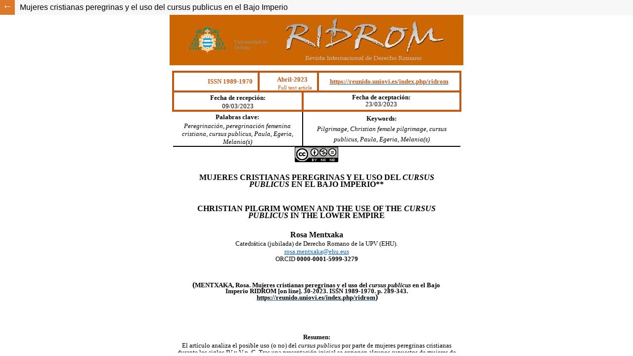

--- FILE ---
content_type: text/html; charset=utf-8
request_url: https://reunido.uniovi.es/index.php/ridrom/article/view/19494/15649
body_size: 781
content:
<!DOCTYPE html>
<html lang="es-ES" xml:lang="es-ES">
<head>
	<meta charset="utf-8">
	<meta name="viewport" content="width=device-width, initial-scale=1.0">
	<title>
		Vista de Mujeres cristianas peregrinas y el uso del cursus publicus en el Bajo Imperio
							| RIDROM. Revista Internacional de Derecho Romano
			</title>

	
<link rel="icon" href="https://reunido.uniovi.es/public/journals/33/favicon_es_ES.png">
<meta name="generator" content="Open Journal Systems 3.3.0.13">

	<link rel="stylesheet" href="https://reunido.uniovi.es/plugins/themes/healthSciences/libs/bootstrap.min.css?v=3.3.0.13" type="text/css" /><link rel="stylesheet" href="https://reunido.uniovi.es/index.php/ridrom/$$$call$$$/page/page/css?name=stylesheet" type="text/css" /><link rel="stylesheet" href="https://reunido.uniovi.es/plugins/generic/citations/css/citations.css?v=3.3.0.13" type="text/css" /><link rel="stylesheet" href="https://reunido.uniovi.es/public/journals/33/styleSheet.css?d=2022-03-28+12%3A24%3A04" type="text/css" />
</head>
<body class="pkp_page_article pkp_op_view">

<header class="header_view">

	
	<a href="https://reunido.uniovi.es/index.php/ridrom/article/view/19494" class="return">
		<span class="pkp_screen_reader">
			Volver a los detalles del artículo
		</span>
	</a>
			<a href="https://reunido.uniovi.es/index.php/ridrom/article/view/19494" class="title">
			Mujeres cristianas peregrinas y el uso del cursus publicus en el Bajo Imperio
		</a>
			</header>

<div id="htmlContainer" class="galley_view" style="overflow:visible;-webkit-overflow-scrolling:touch">
	<iframe id="htmlGalleyFrame" name="htmlFrame" src="			https://reunido.uniovi.es/index.php/ridrom/article/download/19494/15649?inline=1
		" allowfullscreen webkitallowfullscreen></iframe>
</div>

</body>
</html>


--- FILE ---
content_type: text/html; charset=UTF-8
request_url: https://reunido.uniovi.es/index.php/ridrom/article/download/19494/15649?inline=1
body_size: 61967
content:
<html>

<head>
<link rel="stylesheet" href="https://reunido.uniovi.es/plugins/themes/healthSciences/templates/plugins/generic/htmlArticleGalley/css/default.css" type="text/css">
<link rel="stylesheet" href="https://fonts.googleapis.com/css?family=PT+Serif&display=swap" type="text/css">

<meta http-equiv=Content-Type content="text/html; charset=windows-1252">
<meta name=Generator content="Microsoft Word 15 (filtered)">
<style>
<!--
 /* Font Definitions */
 @font-face
	{font-family:Wingdings;
	panose-1:5 0 0 0 0 0 0 0 0 0;}
@font-face
	{font-family:"Cambria Math";
	panose-1:2 4 5 3 5 4 6 3 2 4;}
@font-face
	{font-family:Calibri;
	panose-1:2 15 5 2 2 2 4 3 2 4;}
@font-face
	{font-family:"Palatino Linotype";
	panose-1:2 4 5 2 5 5 5 3 3 4;}
@font-face
	{font-family:"Liberation Serif";}
@font-face
	{font-family:NSimSun;
	panose-1:2 1 6 9 3 1 1 1 1 1;}
@font-face
	{font-family:"Lucida Sans";
	panose-1:2 11 6 2 3 5 4 2 2 4;}
@font-face
	{font-family:"Liberation Sans";}
@font-face
	{font-family:Cambria;
	panose-1:2 4 5 3 5 4 6 3 2 4;}
@font-face
	{font-family:"Segoe UI";
	panose-1:2 11 5 2 4 2 4 2 2 3;}
@font-face
	{font-family:"Helvetica Neue";}
@font-face
	{font-family:"Book Antiqua";
	panose-1:2 4 6 2 5 3 5 3 3 4;}
@font-face
	{font-family:"\@NSimSun";}
 /* Style Definitions */
 p.MsoNormal, li.MsoNormal, div.MsoNormal
	{margin-top:0cm;
	margin-right:0cm;
	margin-bottom:8.0pt;
	margin-left:0cm;
	line-height:107%;
	font-size:11.0pt;
	font-family:"Calibri",sans-serif;}
h1
	{mso-style-link:"Título 1 Car";
	margin-top:0cm;
	margin-right:0cm;
	margin-bottom:0cm;
	margin-left:5.05pt;
	margin-bottom:.0001pt;
	text-align:justify;
	text-autospace:none;
	font-size:14.0pt;
	font-family:"Palatino Linotype",serif;}
h2
	{mso-style-link:"Título 2 Car";
	margin-top:10.0pt;
	margin-right:0cm;
	margin-bottom:6.0pt;
	margin-left:0cm;
	page-break-after:avoid;
	font-size:18.0pt;
	font-family:"Liberation Serif",serif;}
h3
	{mso-style-link:"Título 3 Car";
	margin-right:0cm;
	margin-left:0cm;
	font-size:13.5pt;
	font-family:"Times New Roman",serif;}
p.MsoFootnoteText, li.MsoFootnoteText, div.MsoFootnoteText
	{mso-style-link:"Texto nota pie Car";
	margin-top:0cm;
	margin-right:0cm;
	margin-bottom:0cm;
	margin-left:16.95pt;
	margin-bottom:.0001pt;
	text-indent:-16.95pt;
	font-size:10.0pt;
	font-family:"Liberation Serif",serif;}
p.MsoHeader, li.MsoHeader, div.MsoHeader
	{mso-style-link:"Encabezado Car";
	margin:0cm;
	margin-bottom:.0001pt;
	font-size:11.0pt;
	font-family:"Calibri",sans-serif;}
p.MsoFooter, li.MsoFooter, div.MsoFooter
	{mso-style-link:"Pie de página Car";
	margin:0cm;
	margin-bottom:.0001pt;
	font-size:11.0pt;
	font-family:"Calibri",sans-serif;}
p.MsoCaption, li.MsoCaption, div.MsoCaption
	{margin-top:6.0pt;
	margin-right:0cm;
	margin-bottom:6.0pt;
	margin-left:0cm;
	font-size:12.0pt;
	font-family:"Liberation Serif",serif;}
span.MsoFootnoteReference
	{vertical-align:super;}
span.MsoEndnoteReference
	{vertical-align:super;}
p.MsoEndnoteText, li.MsoEndnoteText, div.MsoEndnoteText
	{mso-style-link:"Texto nota al final Car";
	margin:0cm;
	margin-bottom:.0001pt;
	font-size:10.0pt;
	font-family:"Calibri",sans-serif;}
p.MsoList, li.MsoList, div.MsoList
	{margin-top:0cm;
	margin-right:0cm;
	margin-bottom:7.0pt;
	margin-left:0cm;
	line-height:115%;
	font-size:12.0pt;
	font-family:"Liberation Serif",serif;}
p.MsoBodyText, li.MsoBodyText, div.MsoBodyText
	{mso-style-link:"Texto independiente Car";
	margin:0cm;
	margin-bottom:.0001pt;
	text-autospace:none;
	font-size:14.0pt;
	font-family:"Cambria",serif;}
a:link, span.MsoHyperlink
	{color:#0563C1;
	text-decoration:underline;}
a:visited, span.MsoHyperlinkFollowed
	{color:#954F72;
	text-decoration:underline;}
pre
	{mso-style-link:"HTML con formato previo Car";
	margin:0cm;
	margin-bottom:.0001pt;
	font-size:10.0pt;
	font-family:"Courier New";}
p.MsoAcetate, li.MsoAcetate, div.MsoAcetate
	{mso-style-link:"Texto de globo Car";
	margin:0cm;
	margin-bottom:.0001pt;
	font-size:9.0pt;
	font-family:"Segoe UI",sans-serif;}
p.MsoNoSpacing, li.MsoNoSpacing, div.MsoNoSpacing
	{margin:0cm;
	margin-bottom:.0001pt;
	font-size:11.0pt;
	font-family:"Calibri",sans-serif;}
p.MsoListParagraph, li.MsoListParagraph, div.MsoListParagraph
	{margin-top:0cm;
	margin-right:0cm;
	margin-bottom:8.0pt;
	margin-left:36.0pt;
	line-height:107%;
	font-size:11.0pt;
	font-family:"Calibri",sans-serif;}
p.MsoListParagraphCxSpFirst, li.MsoListParagraphCxSpFirst, div.MsoListParagraphCxSpFirst
	{margin-top:0cm;
	margin-right:0cm;
	margin-bottom:0cm;
	margin-left:36.0pt;
	margin-bottom:.0001pt;
	line-height:107%;
	font-size:11.0pt;
	font-family:"Calibri",sans-serif;}
p.MsoListParagraphCxSpMiddle, li.MsoListParagraphCxSpMiddle, div.MsoListParagraphCxSpMiddle
	{margin-top:0cm;
	margin-right:0cm;
	margin-bottom:0cm;
	margin-left:36.0pt;
	margin-bottom:.0001pt;
	line-height:107%;
	font-size:11.0pt;
	font-family:"Calibri",sans-serif;}
p.MsoListParagraphCxSpLast, li.MsoListParagraphCxSpLast, div.MsoListParagraphCxSpLast
	{margin-top:0cm;
	margin-right:0cm;
	margin-bottom:8.0pt;
	margin-left:36.0pt;
	line-height:107%;
	font-size:11.0pt;
	font-family:"Calibri",sans-serif;}
span.Ttulo1Car
	{mso-style-name:"Título 1 Car";
	mso-style-link:"Título 1";
	font-family:"Palatino Linotype",serif;
	font-weight:bold;}
p.Titolo, li.Titolo, div.Titolo
	{mso-style-name:Titolo;
	margin-top:12.0pt;
	margin-right:0cm;
	margin-bottom:6.0pt;
	margin-left:0cm;
	page-break-after:avoid;
	font-size:14.0pt;
	font-family:"Liberation Sans",sans-serif;}
span.TextoindependienteCar
	{mso-style-name:"Texto independiente Car";
	mso-style-link:"Texto independiente";
	font-family:"Cambria",serif;}
span.Ttulo2Car
	{mso-style-name:"Título 2 Car";
	mso-style-link:"Título 2";
	font-family:"Liberation Serif",serif;
	font-weight:bold;}
p.TableParagraph, li.TableParagraph, div.TableParagraph
	{mso-style-name:"Table Paragraph";
	margin:0cm;
	margin-bottom:.0001pt;
	text-align:center;
	text-autospace:none;
	font-size:11.0pt;
	font-family:"Cambria",serif;}
span.EncabezadoCar
	{mso-style-name:"Encabezado Car";
	mso-style-link:Encabezado;}
span.PiedepginaCar
	{mso-style-name:"Pie de página Car";
	mso-style-link:"Pie de página";}
span.TextodegloboCar
	{mso-style-name:"Texto de globo Car";
	mso-style-link:"Texto de globo";
	font-family:"Segoe UI",sans-serif;}
span.TextonotaalfinalCar
	{mso-style-name:"Texto nota al final Car";
	mso-style-link:"Texto nota al final";}
span.WW8Num1z0
	{mso-style-name:WW8Num1z0;}
span.WW8Num1z1
	{mso-style-name:WW8Num1z1;}
span.WW8Num1z2
	{mso-style-name:WW8Num1z2;}
span.WW8Num1z3
	{mso-style-name:WW8Num1z3;}
span.WW8Num1z4
	{mso-style-name:WW8Num1z4;}
span.WW8Num1z5
	{mso-style-name:WW8Num1z5;}
span.WW8Num1z6
	{mso-style-name:WW8Num1z6;}
span.WW8Num1z7
	{mso-style-name:WW8Num1z7;}
span.WW8Num1z8
	{mso-style-name:WW8Num1z8;}
span.Caratterinotaapidipagina
	{mso-style-name:"Caratteri nota a piè di pagina";
	vertical-align:super;}
span.Caratteredellanota
	{mso-style-name:"Carattere della nota";
	vertical-align:super;}
span.WW-Caratterinotaapidipagina
	{mso-style-name:"WW-Caratteri nota a piè di pagina";}
span.Caratterinotadichiusura
	{mso-style-name:"Caratteri nota di chiusura";
	vertical-align:super;}
span.WW-Caratterinotadichiusura
	{mso-style-name:"WW-Caratteri nota di chiusura";}
p.Indice, li.Indice, div.Indice
	{mso-style-name:Indice;
	margin:0cm;
	margin-bottom:.0001pt;
	font-size:12.0pt;
	font-family:"Liberation Serif",serif;}
p.Contenutotabella, li.Contenutotabella, div.Contenutotabella
	{mso-style-name:"Contenuto tabella";
	margin:0cm;
	margin-bottom:.0001pt;
	font-size:12.0pt;
	font-family:"Liberation Serif",serif;}
p.Titolotabella, li.Titolotabella, div.Titolotabella
	{mso-style-name:"Titolo tabella";
	margin:0cm;
	margin-bottom:.0001pt;
	text-align:center;
	font-size:12.0pt;
	font-family:"Liberation Serif",serif;
	font-weight:bold;}
p.Textosinformato1, li.Textosinformato1, div.Textosinformato1
	{mso-style-name:"Texto sin formato1";
	margin:0cm;
	margin-bottom:.0001pt;
	font-size:10.0pt;
	font-family:"Courier New";}
span.TextonotapieCar
	{mso-style-name:"Texto nota pie Car";
	mso-style-link:"Texto nota pie";
	font-family:"Liberation Serif",serif;}
p.Intestazioneepidipagina, li.Intestazioneepidipagina, div.Intestazioneepidipagina
	{mso-style-name:"Intestazione e piè di pagina";
	margin:0cm;
	margin-bottom:.0001pt;
	font-size:12.0pt;
	font-family:"Liberation Serif",serif;}
span.il
	{mso-style-name:il;}
span.Ttulo3Car
	{mso-style-name:"Título 3 Car";
	mso-style-link:"Título 3";
	font-family:"Times New Roman",serif;
	font-weight:bold;}
span.textline
	{mso-style-name:text_line;}
p.ak, li.ak, div.ak
	{mso-style-name:ak;
	margin-right:0cm;
	margin-left:0cm;
	font-size:12.0pt;
	font-family:"Times New Roman",serif;}
span.Mencinsinresolver1
	{mso-style-name:"Mención sin resolver1";
	color:#605E5C;
	background:#E1DFDD;}
span.notice-label
	{mso-style-name:notice-label;}
p.notice, li.notice, div.notice
	{mso-style-name:notice;
	margin-right:0cm;
	margin-left:0cm;
	font-size:12.0pt;
	font-family:"Times New Roman",serif;}
p.Default, li.Default, div.Default
	{mso-style-name:Default;
	margin:0cm;
	margin-bottom:.0001pt;
	font-size:11.0pt;
	font-family:"Helvetica Neue",serif;
	color:black;
	border:none;}
span.fruberi
	{mso-style-name:f_ruberi;}
span.markedcontent
	{mso-style-name:markedcontent;}
span.separator
	{mso-style-name:separator;}
p.current, li.current, div.current
	{mso-style-name:current;
	margin-right:0cm;
	margin-left:0cm;
	font-size:12.0pt;
	font-family:"Times New Roman",serif;}
span.name
	{mso-style-name:name;}
span.affiliation
	{mso-style-name:affiliation;}
span.orcid
	{mso-style-name:orcid;}
span.HTMLconformatoprevioCar
	{mso-style-name:"HTML con formato previo Car";
	mso-style-link:"HTML con formato previo";
	font-family:"Courier New";}
span.y2iqfc
	{mso-style-name:y2iqfc;}
.MsoChpDefault
	{font-family:"Calibri",sans-serif;}
.MsoPapDefault
	{margin-bottom:8.0pt;
	line-height:107%;}
 /* Page Definitions */
 @page WordSection1
	{size:595.3pt 841.9pt;
	margin:2.0cm 3.0cm 70.9pt 3.0cm;}
div.WordSection1
	{page:WordSection1;}
 /* List Definitions */
 ol
	{margin-bottom:0cm;}
ul
	{margin-bottom:0cm;}
-->
</style>

</head>

<body lang=ES link="#0563C1" vlink="#954F72">

<div class=WordSection1>

<p class=MsoNormal align=center style='text-align:center'><b><img width=594
height=102 id="Imagen 5"
src="https://reunido.uniovi.es/index.php/ridrom/article/download/19494/version/19988/15649/58174/image001.jpg"></b></p>

<div align=center>

<table class=MsoNormalTable border=0 cellspacing=0 cellpadding=0 width=586
 style='width:439.45pt;border-collapse:collapse'>
 <tr style='height:20.3pt'>
  <td width=169 style='width:126.65pt;border:solid #C45811 3.0pt;padding:0cm 5.4pt 0cm 5.4pt;
  height:20.3pt'>
  <p class=MsoNormal align=center style='margin-top:0cm;margin-right:0cm;
  margin-bottom:0cm;margin-left:44.2pt;margin-bottom:.0001pt;text-align:center'><b><span
  style='font-size:10.0pt;line-height:107%;font-family:"Book Antiqua",serif;
  color:#C45811'>ISSN 1989-1970</span></b></p>
  </td>
  <td width=141 colspan=2 style='width:105.75pt;border:solid #C45811 3.0pt;
  border-left:none;padding:0cm 5.4pt 0cm 5.4pt;height:20.3pt'>
  <p class=TableParagraph align=left style='margin-right:-49.4pt;text-align:
  left'><b><span style='font-size:12.0pt;font-family:"Book Antiqua",serif;
  color:#C45811'>       </span></b><b><span style='font-size:10.0pt;font-family:
  "Book Antiqua",serif;color:#C45811'>Abril-2023</span></b></p>
  <p class=MsoNormal style='margin-top:0cm;margin-right:-49.4pt;margin-bottom:
  0cm;margin-left:0cm;margin-bottom:.0001pt'><span style='font-size:8.0pt;
  line-height:107%;font-family:"Book Antiqua",serif;color:#C45811'>          Full
  text article</span></p>
  </td>
  <td width=276 style='width:207.05pt;border:solid #C45811 3.0pt;border-left:
  none;padding:0cm 5.4pt 0cm 5.4pt;height:20.3pt'>
  <p class=MsoNormal align=center style='margin-bottom:0cm;margin-bottom:.0001pt;
  text-align:center'><a href="https://reunido.uniovi.es/index.php/ridrom"><b><span
  style='font-size:10.0pt;line-height:107%;font-family:"Book Antiqua",serif;
  color:#C45911'>https://reunido.uniovi.es/index.php/ridrom</span></b></a></p>
  </td>
 </tr>
 <tr style='height:25.45pt'>
  <td width=274 colspan=2 style='width:205.55pt;border:solid #C45811 3.0pt;
  border-top:none;padding:0cm 5.4pt 0cm 5.4pt;height:25.45pt'>
  <p class=TableParagraph><b><span style='font-size:10.0pt;font-family:"Book Antiqua",serif'>Fecha
  de recepción:</span></b></p>
  <p class=MsoNormal align=center style='margin-bottom:0cm;margin-bottom:.0001pt;
  text-align:center'><span style='font-size:10.0pt;line-height:107%;font-family:
  "Book Antiqua",serif'>09/03/2023</span></p>
  </td>
  <td width=312 colspan=2 style='width:233.9pt;border-top:none;border-left:
  none;border-bottom:solid #C45811 3.0pt;border-right:solid #C45811 3.0pt;
  padding:0cm 5.4pt 0cm 5.4pt;height:25.45pt'>
  <p class=TableParagraph style='margin-top:0cm;margin-right:17.65pt;
  margin-bottom:0cm;margin-left:16.9pt;margin-bottom:.0001pt;line-height:10.65pt'><b><span
  style='font-size:10.0pt;font-family:"Book Antiqua",serif'>Fecha de aceptación:</span></b></p>
  <p class=MsoNormal align=center style='margin-bottom:0cm;margin-bottom:.0001pt;
  text-align:center'><span style='font-size:10.0pt;line-height:107%;font-family:
  "Book Antiqua",serif'>23/03/2023</span></p>
  </td>
 </tr>
 <tr style='height:35.1pt'>
  <td width=274 colspan=2 style='width:205.55pt;border-top:none;border-left:
  none;border-bottom:solid windowtext 1.5pt;border-right:solid windowtext 1.5pt;
  padding:0cm 5.4pt 0cm 5.4pt;height:35.1pt'>
  <p class=TableParagraph style='margin-top:0cm;margin-right:6.35pt;margin-bottom:
  0cm;margin-left:6.9pt;margin-bottom:.0001pt'><b><span style='font-size:10.0pt;
  font-family:"Book Antiqua",serif'>Palabras clave:</span></b></p>
  <p class=MsoNormal align=center style='margin-bottom:0cm;margin-bottom:.0001pt;
  text-align:center;line-height:normal'><i><span style='font-size:10.0pt;
  font-family:"Book Antiqua",serif'>Peregrinación, peregrinación femenina
  cristiana, cursus publicus, Paula, Egeria, Melania(s)</span></i></p>
  </td>
  <td width=312 colspan=2 style='width:233.9pt;border:none;border-bottom:solid windowtext 1.5pt;
  padding:0cm 5.4pt 0cm 5.4pt;height:35.1pt'>
  <p class=TableParagraph style='margin-top:0cm;margin-right:17.6pt;margin-bottom:
  0cm;margin-left:17.0pt;margin-bottom:.0001pt'><b><span lang=EN-GB
  style='font-size:10.0pt;font-family:"Book Antiqua",serif'>Keywords:</span></b></p>
  <p class=TableParagraph><i><span lang=EN-GB style='font-size:10.0pt;
  font-family:"Book Antiqua",serif'>Pilgrimage, Christian female pilgrimage, cursus
  publicus, Paula, Egeria, Melania(s)</span></i></p>
  </td>
 </tr>
 <tr style='height:462.0pt'>
  <td width=586 colspan=4 valign=top style='width:439.45pt;border:none;
  padding:0cm 5.4pt 0cm 5.4pt;height:462.0pt'>
  <p class=MsoNormal align=center style='text-align:center'><img border=0
  width=88 height=31 id="Imagen 2"
  src="https://reunido.uniovi.es/index.php/ridrom/article/download/19494/version/19988/15649/58175/image002.png"></p>
  <p class=TableParagraph style='margin-top:0cm;margin-right:7.55pt;margin-bottom:
  0cm;margin-left:7.65pt;margin-bottom:.0001pt;line-height:90%'><b><span
  style='font-size:12.0pt;line-height:90%;font-family:"Book Antiqua",serif'>&nbsp;</span></b></p>
  <p class=TableParagraph style='margin-top:0cm;margin-right:7.55pt;margin-bottom:
  0cm;margin-left:7.65pt;margin-bottom:.0001pt;line-height:90%'><b><span
  style='font-size:12.0pt;line-height:90%;font-family:"Book Antiqua",serif'>MUJERES
  CRISTIANAS PEREGRINAS Y EL USO DEL <i>CURSUS PUBLICUS </i>EN EL BAJO IMPERIO</span></b><b><span
  style='font-size:12.0pt;line-height:90%;font-family:"Book Antiqua",serif'>**</span></b></p>
  <p class=TableParagraph align=left style='margin-top:.5pt;text-align:left'><span
  style='font-size:16.0pt;font-family:"Times New Roman",serif'>&nbsp;</span></p>
  <p class=TableParagraph style='margin-top:0cm;margin-right:7.55pt;margin-bottom:
  0cm;margin-left:7.6pt;margin-bottom:.0001pt;line-height:90%'><b><span
  lang=EN-US style='font-size:12.0pt;line-height:90%;font-family:"Book Antiqua",serif'>CHRISTIAN
  PILGRIM WOMEN AND THE USE OF THE <i>CURSUS PUBLICUS</i> IN THE LOWER EMPIRE</span></b></p>
  <p class=TableParagraph style='margin-top:0cm;margin-right:7.55pt;margin-bottom:
  0cm;margin-left:7.6pt;margin-bottom:.0001pt;line-height:90%'><b><span
  lang=EN-GB style='font-size:18.0pt;line-height:90%;font-family:"Book Antiqua",serif'>&nbsp;</span></b></p>
  <p class=TableParagraph style='line-height:16.0pt'><b><span style='font-size:
  12.0pt;font-family:"Book Antiqua",serif'>Rosa Mentxaka</span></b></p>
  <p class=MsoNormal align=center style='margin-bottom:0cm;margin-bottom:.0001pt;
  text-align:center;line-height:normal'><span style='font-size:10.0pt;
  font-family:"Book Antiqua",serif'>Catedrática (jubilada) de Derecho Romano de
  la UPV (EHU). </span></p>
  <p class=MsoNormal align=center style='margin-bottom:0cm;margin-bottom:.0001pt;
  text-align:center;line-height:normal'><a
  href="../../Maria%20Jose/Downloads/rosa.mentxaka@ehu.eus"><span
  style='font-size:10.0pt;font-family:"Book Antiqua",serif'>rosa.mentxaka@ehu.eus</span></a></p>
  <p class=MsoNormal align=center style='text-align:center'><span
  style='font-size:10.0pt;line-height:107%;font-family:"Book Antiqua",serif'>ORCID
  <strong><span style='font-family:"Book Antiqua",serif;color:black'>0000-0001-5999-3279</span></strong></span></p>
  <p class=TableParagraph align=left style='margin-top:.55pt;text-align:left'><span
  style='font-size:13.0pt;font-family:"Book Antiqua",serif'>&nbsp;</span></p>
  <p class=TableParagraph style='margin-top:0cm;margin-right:22.65pt;
  margin-bottom:0cm;margin-left:22.75pt;margin-bottom:.0001pt;text-indent:-.15pt;
  line-height:88%'><b><span style='font-size:12.0pt;line-height:88%;font-family:
  "Book Antiqua",serif'>(</span></b><b><span style='font-size:10.0pt;
  line-height:88%;font-family:"Book Antiqua",serif'>MENTXAKA</span></b><b><span
  style='font-size:10.0pt;line-height:88%;font-family:"Book Antiqua",serif'>, Rosa.
  Mujeres cristianas peregrinas y el uso del <i>cursus publicus</i> en el Bajo
  Imperio RIDROM [on line]. 30-2023. ISSN 1989-1970. p. 289-343.  </span></b><a
  href="https://reunido.uniovi.es/index.php/ridrom"><b><span style='font-size:
  10.0pt;line-height:88%;font-family:"Book Antiqua",serif;color:windowtext'>https://reunido.uniovi.es/index.php/ridrom</span></b></a><b><span
  style='font-size:12.0pt;line-height:88%;font-family:"Book Antiqua",serif'>)</span></b></p>
  <p class=TableParagraph align=left style='text-align:left'><span
  style='font-size:14.0pt;font-family:"Book Antiqua",serif'>&nbsp;</span></p>
  <p class=TableParagraph align=left style='margin-top:.05pt;text-align:left'><span
  style='font-size:16.0pt;font-family:"Book Antiqua",serif'>&nbsp;</span></p>
  <p class=TableParagraph><b><span style='font-size:10.0pt;font-family:"Book Antiqua",serif'>Resumen:</span></b></p>
  <p class=MsoNormal align=center style='text-align:center'><span
  style='font-size:10.0pt;line-height:107%;font-family:"Book Antiqua",serif'>El
  artículo analiza el posible uso (o no) del <i>cursus publicus</i> por parte
  de mujeres peregrinas cristianas durante los siglos IV y V p. C. Tras una
  presentación inicial se exponen algunos supuestos de mujeres de alta
  condición social como las dos Melanias, Paula o Egeria y la posibilidad de
  que fuera su estatus el que facilitara el uso del <i>cursus</i> durante las
  peregrinaciones, aunque teóricamente no hubiera un interés público que
  justificara la concesión.</span></p>
  <p class=TableParagraph><span style='font-family:"Book Antiqua",serif'>&nbsp;</span></p>
  <p class=TableParagraph><b><span lang=EN-GB style='font-size:10.0pt;
  font-family:"Book Antiqua",serif'>Abstract:</span></b></p>
  <p class=MsoNormal align=center style='text-align:center'><span lang=EN-US
  style='font-size:10.0pt;line-height:107%;font-family:"Book Antiqua",serif;
  color:#222222'>The paper discusses the possible use (or not) of <i>cursus
  publ</i>icus by Christian pilgrim women during the fourth and fifth centuries
  a. d. After presenting the raison d’être of the subject, the cases of some
  women of high social status such as the two Melanias, Paula or Egeria are
  exposed and, also, that it was their status that facilitated the use of the
  cursus is defended, although there was no public interest in the trip one
  that theoretically justified the concession.</span></p>
  </td>
 </tr>
 <tr height=0>
  <td width=169 style='border:none'></td>
  <td width=105 style='border:none'></td>
  <td width=36 style='border:none'></td>
  <td width=276 style='border:none'></td>
 </tr>
</table>

</div>

<p class=MsoNormal style='text-align:justify;line-height:normal'><span
class=il><b><span style='font-size:14.0pt;font-family:"Book Antiqua",serif;
color:#222222;background:white'>&nbsp;</span></b></span></p>

<p class=MsoNormal style='text-align:justify;line-height:normal'><span
class=il><b><span style='font-size:14.0pt;font-family:"Book Antiqua",serif;
color:#222222;background:white'>Sumario</span></b></span><b><span
style='font-size:14.0pt;font-family:"Book Antiqua",serif;color:#222222;
background:white'>:&nbsp;</span></b><span style='font-size:14.0pt;font-family:
"Book Antiqua",serif;color:#222222;background:white'>1. Presentación. 2. </span><i><span
style='font-size:14.0pt;font-family:"Book Antiqua",serif'>Diplomata/evectiones</span></i><span
style='font-size:14.0pt;font-family:"Book Antiqua",serif;color:#222222;
background:white'> 3. Peregrinación y <i>cursus publicus</i>. 4. Epílogo.</span></p>

<p class=MsoNormal style='text-align:justify;line-height:150%'><b><span
style='font-size:14.0pt;line-height:150%;font-family:"Book Antiqua",serif;
text-transform:uppercase'>&nbsp;</span></b></p>

<p class=MsoNormal style='text-align:justify;line-height:150%'><b><span
style='font-size:14.0pt;line-height:150%;font-family:"Book Antiqua",serif'>1.-
Presentación.</span></b></p>

<p class=MsoNormal style='text-align:justify;text-indent:35.4pt;line-height:
150%'><span style='font-size:14.0pt;line-height:150%;font-family:"Book Antiqua",serif'>Estas
líneas van a estar dedicadas a estudiar un aspecto de los viajes de personas
cristianas, especialmente mujeres, a lugares considerados sagrados por motivos
religiosos a lo largo de los siglos IV y V, sobre todo, a Tierra Santa. </span></p>

<p class=MsoNormal style='text-align:justify;text-indent:35.4pt;line-height:
150%'><span style='font-size:14.0pt;line-height:150%;font-family:"Book Antiqua",serif'>El
tema de las peregrinaciones<a href="#_ftn1" name="_ftnref1" title=""><span
class=MsoFootnoteReference><span class=MsoFootnoteReference><span
style='font-size:14.0pt;line-height:107%;font-family:"Book Antiqua",serif'>[1]</span></span></span></a>
no es nuevo en la literatura científica y de los abundantes títulos existentes<a
href="#_ftn2" name="_ftnref2" title=""><span class=MsoFootnoteReference><span
class=MsoFootnoteReference><span style='font-size:14.0pt;line-height:107%;
font-family:"Book Antiqua",serif'>[2]</span></span></span></a>, sólo pocos
estarán presentes en estas páginas ya que el presente artículo no pretende
tratar de las peregrinaciones cristianas en el Bajo Imperio en general sino
sólo del efectuado por algunas mujeres durante un periodo concreto (siglos
IV-V).</span></p>

<p class=MsoNormal style='text-align:justify;text-indent:35.4pt;line-height:
150%'><span style='font-size:14.0pt;line-height:150%;font-family:"Book Antiqua",serif'>&nbsp;</span></p>

<p class=MsoNormal style='text-align:justify;text-indent:35.4pt;line-height:
150%'><span style='font-size:14.0pt;line-height:150%;font-family:"Book Antiqua",serif'>Como
es bien conocido, habitualmente, se atribuye a Augusto<a href="#_ftn3"
name="_ftnref3" title=""><span class=MsoFootnoteReference><span
class=MsoFootnoteReference><span style='font-size:14.0pt;line-height:107%;
font-family:"Book Antiqua",serif'>[3]</span></span></span></a> la creación de
un servicio destinado a regular el transporte de personas y objetos que
viajaban de un lado al otro del vasto territorio romano en interés del Estado<a
href="#_ftn4" name="_ftnref4" title=""><span class=MsoFootnoteReference><span
class=MsoFootnoteReference><span style='font-size:14.0pt;line-height:107%;
font-family:"Book Antiqua",serif'>[4]</span></span></span></a>.</span></p>

<p class=MsoNormal style='text-align:justify;text-indent:35.4pt;line-height:
150%'><span style='font-size:14.0pt;line-height:150%;font-family:"Book Antiqua",serif'>&nbsp;</span></p>

<p class=MsoNormal style='text-align:justify;text-indent:35.4pt;line-height:
150%'><span style='font-size:14.0pt;line-height:150%;font-family:"Book Antiqua",serif'>Se
admite generalmente que, debido a las modificaciones introducidas por
Diocleciano<a href="#_ftn5" name="_ftnref5" title=""><span
class=MsoFootnoteReference><span class=MsoFootnoteReference><span
style='font-size:14.0pt;line-height:107%;font-family:"Book Antiqua",serif'>[5]</span></span></span></a>
y la reorganización de Constantino<a href="#_ftn6" name="_ftnref6" title=""><span
class=MsoFootnoteReference><span class=MsoFootnoteReference><span
style='font-size:14.0pt;line-height:107%;font-family:"Book Antiqua",serif'>[6]</span></span></span></a>,
el <i>cursus publicus</i> entró en otro momento de su historia en los inicios
del siglo IV, a tenor de lo que, entre otras fuentes, nos informan al respecto
las constituciones imperiales transmitidas en el Código Teodosiano y en el
Código de Justiniano<a href="#_ftn7" name="_ftnref7" title=""><span
class=MsoFootnoteReference><span class=MsoFootnoteReference><span
style='font-size:14.0pt;line-height:107%;font-family:"Book Antiqua",serif'>[7]</span></span></span></a>,
momento histórico en el que van a tener lugar especialmente las peregrinaciones
cristianas.</span></p>

<p class=MsoNormal style='text-align:justify;text-indent:35.4pt;line-height:
150%'><span style='font-size:14.0pt;line-height:150%;font-family:"Book Antiqua",serif'>&nbsp;</span></p>

<p class=MsoNormal style='text-align:justify;text-indent:35.4pt;line-height:
150%'><span style='font-size:14.0pt;line-height:150%;font-family:"Book Antiqua",serif'>Lógicamente,
conocemos del funcionamiento del <i>cursus </i>gracias a múltiples referencias
jurídicas, literarias, epigráficas, papirológicas, arqueológicas, etc.<a
href="#_ftn8" name="_ftnref8" title=""><span class=MsoFootnoteReference><span
class=MsoFootnoteReference><span style='font-size:14.0pt;line-height:107%;
font-family:"Book Antiqua",serif'>[8]</span></span></span></a>. Pues bien, este
artículo encajaría en las fuentes menores y respecto de una cuestión que
podríamos considerar secundaria en la problemática del <i>cursus publicus</i>. </span></p>

<p class=MsoNormal style='text-align:justify;text-indent:35.4pt;line-height:
150%'><span style='font-size:14.0pt;line-height:150%;font-family:"Book Antiqua",serif'>&nbsp;</span></p>

<p class=MsoNormal style='text-align:justify;text-indent:35.4pt;line-height:
150%'><span style='font-size:14.0pt;line-height:150%;font-family:"Book Antiqua",serif'>Y
me lo he planteado ya que, cuando se leen las menciones dedicadas al tema en la
Antigüedad Tardía, se aprecia que, algunas peregrinas para alojarse a lo largo
de su recorrido en Tierra Santa, en ocasiones, utilizaron las instalaciones del
<i>cursus publicus<a href="#_ftn9" name="_ftnref9" title=""><span
class=MsoFootnoteReference><span class=MsoFootnoteReference><b><span
style='font-size:14.0pt;line-height:107%;font-family:"Book Antiqua",serif'>[9]</span></b></span></span></a></i>,
aunque, como veremos, cuando se habla del viaje de personas particulares a los
Santos Lugares también se menciona el alojamiento en casas privadas o en
establecimientos religiosos cristianos.</span></p>

<p class=MsoNormal style='text-align:justify;text-indent:35.4pt;line-height:
150%'><span style='font-size:14.0pt;line-height:150%;font-family:"Book Antiqua",serif'>Con
todo, en estas páginas me intereso por las referencias al <i>cursus publicus</i>
y el uso que pudieron hacer (o no) lasmujeres peregrinas pertenecientes a la
aristocracia romana o vinculadas a las casas imperiales; al tratar de dichas
peregrinaciones han sido muy pocos los estudiosos<a href="#_ftn10"
name="_ftnref10" title=""><span class=MsoFootnoteReference><span
class=MsoFootnoteReference><span style='font-size:14.0pt;line-height:107%;
font-family:"Book Antiqua",serif'>[10]</span></span></span></a> que se han
fijado en este aspecto del uso del <i>cursus </i>y cuando se lo han planteado
ha sido con motivo del estudio del viaje de una persona individual pero no en
un comentario global, como se pretende en estas páginas.  </span></p>

<p class=MsoNormal style='text-align:justify;text-indent:35.4pt;line-height:
150%'><span style='font-size:14.0pt;line-height:150%;font-family:"Book Antiqua",serif'>&nbsp;</span></p>

<p class=MsoNormal style='text-align:justify;text-indent:35.4pt;line-height:
150%'><span style='font-size:14.0pt;line-height:150%;font-family:"Book Antiqua",serif'>Como
veremos a lo largo de la exposición, cada uno de los supuestos de peregrinación
que presento ha dado lugar a múltiples debates y a una muy abundante literatura
científica específica que será, sólo en alguna medida, mencionada. Por ello, el
presente escrito no va a entrar en las múltiples cuestiones suscitadas por los
viajes aquí mencionados, sino que se centrará en el aspecto reseñado del
posible empleo (o no) del <i>cursus publicus</i> por parte de las mujeres que
llevaron a cabo los viajes religiosos.</span></p>

<p class=MsoNormal style='text-align:justify;text-indent:35.4pt;line-height:
150%'><span style='font-size:14.0pt;line-height:150%;font-family:"Book Antiqua",serif'>&nbsp;</span></p>

<p class=MsoNormal style='text-align:justify;line-height:150%'><b><span
style='font-size:14.0pt;line-height:150%;font-family:"Book Antiqua",serif'>2.- <i>Diploma(ta)/evectiones.</i></span></b></p>

<p class=MsoNormal style='text-align:justify;text-indent:35.4pt;line-height:
150%'><span style='font-size:14.0pt;line-height:150%;font-family:"Book Antiqua",serif'>&nbsp;</span></p>

<p class=MsoNormal style='text-align:justify;text-indent:35.4pt;line-height:
150%'><span style='font-size:14.0pt;line-height:150%;font-family:"Book Antiqua",serif'>Antes
de ver las fuentes que nos informan sobre el tema, en mi opinión, conviene hacer
una breve referencia al funcionamiento del servicio de transporte para poder
entender la razón de ser del presente escrito. </span></p>

<p class=MsoNormal style='text-align:justify;text-indent:35.4pt;line-height:
150%'><span style='font-size:14.0pt;line-height:150%;font-family:"Book Antiqua",serif'>&nbsp;</span></p>

<p class=MsoNormal style='text-align:justify;text-indent:35.4pt;line-height:
150%'><span style='font-size:14.0pt;line-height:150%;font-family:"Book Antiqua",serif'>Como
es conocido y ya he adelantado, las personas que querían emplear el <i>cursus
publicus</i> debían ser titulares del correspondiente salvoconducto<a
href="#_ftn11" name="_ftnref11" title=""><span class=MsoFootnoteReference><span
class=MsoFootnoteReference><span style='font-size:14.0pt;line-height:107%;
font-family:"Book Antiqua",serif'>[11]</span></span></span></a> (<i>diploma/diplomata</i><a
href="#_ftn12" name="_ftnref12" title=""><span class=MsoFootnoteReference><span
class=MsoFootnoteReference><span style='font-size:14.0pt;line-height:107%;
font-family:"Book Antiqua",serif'>[12]</span></span></span></a>, <i>evectio</i><a
href="#_ftn13" name="_ftnref13" title=""><span class=MsoFootnoteReference><span
class=MsoFootnoteReference><span style='font-size:14.0pt;line-height:107%;
font-family:"Book Antiqua",serif'>[13]</span></span></span></a><i>, synthema</i><a
href="#_ftn14" name="_ftnref14" title=""><span class=MsoFootnoteReference><span
class=MsoFootnoteReference><span style='font-size:14.0pt;line-height:107%;
font-family:"Book Antiqua",serif'>[14]</span></span></span></a><i>, tractoria</i><a
href="#_ftn15" name="_ftnref15" title=""><span class=MsoFootnoteReference><span
class=MsoFootnoteReference><span style='font-size:14.0pt;line-height:107%;
font-family:"Book Antiqua",serif'>[15]</span></span></span></a>) que
especificaba los términos del uso al señalar: a.- el nombre del emperador o
persona que lo emitía; b.- el nombre de las personas autorizadas a viajar, su <i>dignitas</i>
y su séquito; c.- el nombre del gobernador provincial encargado del control;
d.- la fecha de emisión y días de validez; e.- el itinerario o ruta a seguir
estableciendo las <i>mansiones</i> en las que se debía pernoctar; f.- el número
de animales y/o carros de los que los viajeros podían disponer <a href="#_ftn16"
name="_ftnref16" title=""><span class=MsoFootnoteReference><span
class=MsoFootnoteReference><span style='font-size:14.0pt;line-height:107%;
font-family:"Book Antiqua",serif'>[16]</span></span></span></a> y que, en
ocasiones, al apreciarse en el control correspondiente<a href="#_ftn17"
name="_ftnref17" title=""><span class=MsoFootnoteReference><span
class=MsoFootnoteReference><span style='font-size:14.0pt;line-height:107%;
font-family:"Book Antiqua",serif'>[17]</span></span></span></a> que había sido
alterado o incumplido daba lugar a sanciones<a href="#_ftn18" name="_ftnref18"
title=""><span class=MsoFootnoteReference><span class=MsoFootnoteReference><span
style='font-size:14.0pt;line-height:107%;font-family:"Book Antiqua",serif'>[18]</span></span></span></a>.
</span></p>

<p class=MsoNormal style='text-align:justify;text-indent:35.4pt;line-height:
150%'><span style='font-size:14.0pt;line-height:150%;font-family:"Book Antiqua",serif'>&nbsp;</span></p>

<p class=MsoNormal style='text-align:justify;text-indent:35.4pt;line-height:
150%'><span style='font-size:14.0pt;line-height:150%;font-family:"Book Antiqua",serif'>Las
personas autorizadas<a href="#_ftn19" name="_ftnref19" title=""><span
class=MsoFootnoteReference><span class=MsoFootnoteReference><span
style='font-size:14.0pt;line-height:107%;font-family:"Book Antiqua",serif'>[19]</span></span></span></a>
a emplearlo venían determinadas con base en el interés público. En
consecuencia, las personas particulares no podían plantearse el utilizar este
servicio para efectuar viajes no oficiales<a href="#_ftn20" name="_ftnref20"
title=""><span class=MsoFootnoteReference><span class=MsoFootnoteReference><span
style='font-size:14.0pt;line-height:107%;font-family:"Book Antiqua",serif'>[20]</span></span></span></a>.Y
ello me conduce a plantearme cuestiones varias como, por ejemplo: ¿quiénes eran
las personas que viajaban como peregrinas y empleaban para el alojamiento el <i>cursus
publicus?</i>;¿cómo obtuvieron el salvoconducto necesario?; ¿la condición
social de estas peregrinas jugó algún papel en ello?.</span></p>

<p class=MsoNormal style='text-align:justify;text-indent:35.4pt;line-height:
150%'><span style='font-size:14.0pt;line-height:150%;font-family:"Book Antiqua",serif'>&nbsp;</span></p>

<p class=MsoNormal style='text-align:justify;text-indent:35.4pt;line-height:
150%'><span style='font-size:14.0pt;line-height:150%;font-family:"Book Antiqua",serif'>De
cara a poder entender el porqué de estas preguntas y poder responderlas, hay
que partir de la paradoja siguiente: los peregrinos cristianos a Roma o Tierra
Santa difícilmente podrían alegar el interés público del viaje, sin embargo,
las fuentes nos hablan de su empleo de los alojamientos del <i>cursus</i>. Por
ello, me interesa saber, sobre todo, quiénes eran las personas que no tuvieron
dificultades en obtener los salvoconductos para efectuar la peregrinación, y
poder desplazarse de un lugar a otro, incluso aunque el viaje no fuera de
interés del Estado sino claramente privado<a href="#_ftn21" name="_ftnref21"
title=""><span class=MsoFootnoteReference><span class=MsoFootnoteReference><span
style='font-size:14.0pt;line-height:107%;font-family:"Book Antiqua",serif'>[21]</span></span></span></a>.
</span></p>

<p class=MsoNormal style='text-align:justify;line-height:150%'><b><span
style='font-size:14.0pt;line-height:150%;font-family:"Book Antiqua",serif'>3.-
Peregrinación y <i>cursus publicus.</i></span></b></p>

<p class=MsoNormal style='text-align:justify;line-height:150%'><span
style='font-size:14.0pt;line-height:150%;font-family:"Book Antiqua",serif'>3.1.-
Marco general.</span></p>

<p class=MsoNormal style='text-align:justify;text-indent:35.4pt;line-height:
150%'><span style='font-size:14.0pt;line-height:150%;font-family:"Book Antiqua",serif'>Al
margen de obispos (para asistir a los sínodos, acudir a las llamadas del
emperador o actuar en calidad de embajadores imperiales<a href="#_ftn22"
name="_ftnref22" title=""><span class=MsoFootnoteReference><span
class=MsoFootnoteReference><span style='font-size:14.0pt;line-height:107%;
font-family:"Book Antiqua",serif'>[22]</span></span></span></a>) tenemos acreditada
la existencia de otro tipo de viajes realizados por personas cristianas en los
que se empleó el <i>cursus publicus </i>en especial durante los siglos IV y V:
las peregrinaciones<a href="#_ftn23" name="_ftnref23" title=""><span
class=MsoFootnoteReference><span class=MsoFootnoteReference><span
style='font-size:14.0pt;line-height:107%;font-family:"Book Antiqua",serif'>[23]</span></span></span></a>.
</span></p>

<p class=MsoNormal style='text-align:justify;text-indent:35.4pt;line-height:
150%'><span style='font-size:14.0pt;line-height:150%;font-family:"Book Antiqua",serif'>&nbsp;</span></p>

<p class=MsoNormal style='text-align:justify;text-indent:35.4pt;line-height:
150%'><span style='font-size:14.0pt;line-height:150%;font-family:"Book Antiqua",serif'>Como
sabemos, el fenómeno de la peregrinación tuvo sus antecedentes en la sociedad
greco-romana<a href="#_ftn24" name="_ftnref24" title=""><span
class=MsoFootnoteReference><span class=MsoFootnoteReference><span
style='font-size:14.0pt;line-height:107%;font-family:"Book Antiqua",serif'>[24]</span></span></span></a>:
conocemos de la existencia de visitas a los santuarios de Asclepio<a
href="#_ftn25" name="_ftnref25" title=""><span class=MsoFootnoteReference><span
class=MsoFootnoteReference><span style='font-size:14.0pt;line-height:107%;
font-family:"Book Antiqua",serif'>[25]</span></span></span></a>, a los lugares
de oráculos<a href="#_ftn26" name="_ftnref26" title=""><span
class=MsoFootnoteReference><span class=MsoFootnoteReference><span
style='font-size:14.0pt;line-height:107%;font-family:"Book Antiqua",serif'>[26]</span></span></span></a>
o, incluso en clave cultural, se acepta que existió un turismo de
“investigación”<a href="#_ftn27" name="_ftnref27" title=""><span
class=MsoFootnoteReference><span class=MsoFootnoteReference><span
style='font-size:14.0pt;line-height:107%;font-family:"Book Antiqua",serif'>[27]</span></span></span></a>.
</span></p>

<p class=MsoNormal style='text-align:justify;text-indent:35.4pt;line-height:
150%'><span style='font-size:14.0pt;line-height:150%;font-family:"Book Antiqua",serif'>&nbsp;</span></p>

<p class=MsoNormal style='text-align:justify;text-indent:35.4pt;line-height:
150%'><span style='font-size:14.0pt;line-height:150%;font-family:"Book Antiqua",serif'>Sin
embargo, como ya he señalado, en estas páginas pretendo abordar los viajes
religiosos efectuados por mujeres cristianas<a href="#_ftn28" name="_ftnref28"
title=""><span class=MsoFootnoteReference><span class=MsoFootnoteReference><span
style='font-size:14.0pt;line-height:107%;font-family:"Book Antiqua",serif'>[28]</span></span></span></a>.
Y para tener conocimiento de cómo se efectuaban estos viajes voy a traer a
colación algunas menciones que conozco de mujeres que durante los siglos IV y V
viajaron a los lugares santos, en especial Tierra Santa<a href="#_ftn29"
name="_ftnref29" title=""><span class=MsoFootnoteReference><span
class=MsoFootnoteReference><span style='font-size:14.0pt;line-height:107%;
font-family:"Book Antiqua",serif'>[29]</span></span></span></a>, aunque
pudieran existir otros lugares de peregrinación como Roma<a href="#_ftn30"
name="_ftnref30" title=""><span class=MsoFootnoteReference><span
class=MsoFootnoteReference><span style='font-size:14.0pt;line-height:107%;
font-family:"Book Antiqua",serif'>[30]</span></span></span></a> y sus
catacumbas<a href="#_ftn31" name="_ftnref31" title=""><span
class=MsoFootnoteReference><span class=MsoFootnoteReference><span
style='font-size:14.0pt;line-height:107%;font-family:"Book Antiqua",serif'>[31]</span></span></span></a>,África,
Galia o Hispania<a href="#_ftn32" name="_ftnref32" title=""><span
class=MsoFootnoteReference><span class=MsoFootnoteReference><span
style='font-size:14.0pt;line-height:107%;font-family:"Book Antiqua",serif'>[32]</span></span></span></a>.</span></p>

<p class=MsoNormal style='text-align:justify;text-indent:35.4pt;line-height:
150%'><span style='font-size:14.0pt;line-height:150%;font-family:"Book Antiqua",serif'>&nbsp;</span></p>

<p class=MsoNormal style='text-align:justify;text-indent:35.4pt;line-height:
150%'><span style='font-size:14.0pt;line-height:150%;font-family:"Book Antiqua",serif'>Si
bien con antelación ya había habido movimientos de cristianos a Tierra Santa con
la finalidad de conocer la patria de Jesús<a href="#_ftn33" name="_ftnref33"
title=""><span class=MsoFootnoteReference><span class=MsoFootnoteReference><span
style='font-size:14.0pt;line-height:107%;font-family:"Book Antiqua",serif'>[33]</span></span></span></a>,
en opinión de Kötting<a href="#_ftn34" name="_ftnref34" title=""><span
class=MsoFootnoteReference><span class=MsoFootnoteReference><span
style='font-size:14.0pt;line-height:107%;font-family:"Book Antiqua",serif'>[34]</span></span></span></a>
fue en época constantiniana cuando inició propiamente la peregrinación
religiosa cristiana<a href="#_ftn35" name="_ftnref35" title=""><span
class=MsoFootnoteReference><span class=MsoFootnoteReference><span
style='font-size:14.0pt;line-height:107%;font-family:"Book Antiqua",serif'>[35]</span></span></span></a>
y los particulares utilizaron la estructura pública durante su peregrinación.</span></p>

<p class=MsoNormal style='text-align:justify;text-indent:35.4pt;line-height:
150%'><span style='font-size:14.0pt;line-height:150%;font-family:"Book Antiqua",serif'>Y
sabemos que<a name="_Hlk115424344"> ya en la segunda mitad del siglo IV, el
alojamiento de los peregrinos se produjo en “lugares cristianos”, puesto que la
Iglesia comenzó a tener sus propias infraestructuras. Ello permitió poner a
disposición --también para personas comunes peregrinas--establecimientos
variados como, por ejemplo: <i>xenodochia</i></a><a href="#_ftn36"
name="_ftnref36" title=""><span class=MsoFootnoteReference><i><span
class=MsoFootnoteReference><b><span style='font-size:14.0pt;line-height:107%;
font-family:"Book Antiqua",serif'>[36]</span></b></span></i></span></a><i>, hospitia</i><a
href="#_ftn37" name="_ftnref37" title=""><span class=MsoFootnoteReference><i><span
class=MsoFootnoteReference><b><span style='font-size:14.0pt;line-height:107%;
font-family:"Book Antiqua",serif'>[37]</span></b></span></i></span></a>o monasterios<a
href="#_ftn38" name="_ftnref38" title=""><span class=MsoFootnoteReference><span
class=MsoFootnoteReference><span style='font-size:14.0pt;line-height:107%;
font-family:"Book Antiqua",serif'>[38]</span></span></span></a><i>,</i>
establecimientos que vivían de las donaciones<a href="#_ftn39" name="_ftnref39"
title=""><span class=MsoFootnoteReference><span class=MsoFootnoteReference><span
style='font-size:14.0pt;line-height:107%;font-family:"Book Antiqua",serif'>[39]</span></span></span></a>
y a los que acudían los viajeros con una carta de presentación<a href="#_ftn40"
name="_ftnref40" title=""><span class=MsoFootnoteReference><span
class=MsoFootnoteReference><span style='font-size:14.0pt;line-height:107%;
font-family:"Book Antiqua",serif'>[40]</span></span></span></a>. Con base en el
principio de la hospitalidad<a href="#_ftn41" name="_ftnref41" title=""><span
class=MsoFootnoteReference><span class=MsoFootnoteReference><span
style='font-size:14.0pt;line-height:107%;font-family:"Book Antiqua",serif'>[41]</span></span></span></a>
y las enseñanzas transmitidas en la <i>Didascalia apostolorum</i><a
href="#_ftn42" name="_ftnref42" title=""><span class=MsoFootnoteReference><span
class=MsoFootnoteReference><span style='font-size:14.0pt;line-height:107%;
font-family:"Book Antiqua",serif'>[42]</span></span></span></a> y Basilio de
Cesarea<a href="#_ftn43" name="_ftnref43" title=""><span
class=MsoFootnoteReference><span class=MsoFootnoteReference><span
style='font-size:14.0pt;line-height:107%;font-family:"Book Antiqua",serif'>[43]</span></span></span></a>
fue posible la organización de estos centros de acogida y apoyo a los
peregrinos por parte del clero que, en los centros urbanos, poco a poco, se
fueron especializando (atención a ancianos, a enfermos, a huérfanos, etc.).</span></p>

<p class=MsoNormal style='text-align:justify;text-indent:35.4pt;line-height:
150%'><span style='font-size:14.0pt;line-height:150%;font-family:"Book Antiqua",serif'>En
consecuencia, como veremos, avanzado el siglo IV las personas de religión
cristiana no necesariamente tuvieron que frecuentar las <i>mansiones</i><a
href="#_ftn44" name="_ftnref44" title=""><span class=MsoFootnoteReference><span
class=MsoFootnoteReference><span style='font-size:14.0pt;line-height:107%;
font-family:"Book Antiqua",serif'>[44]</span></span></span></a> del <i>cursus
publicus,</i> si tenemos en cuenta que los hospedajes próximos al <i>cursus</i>
o al lugar religioso al que se quería acudir, a veces, se apreciaban
comportamientos vitales totalmente ajenos a la moral exigida a los fieles
cristianos<a href="#_ftn45" name="_ftnref45" title=""><span
class=MsoFootnoteReference><span class=MsoFootnoteReference><span
style='font-size:14.0pt;line-height:107%;font-family:"Book Antiqua",serif'>[45]</span></span></span></a>
e incluso algunas zonas pudieron llegar a ser lugares muy peligrosos<a
href="#_ftn46" name="_ftnref46" title=""><span class=MsoFootnoteReference><span
class=MsoFootnoteReference><span style='font-size:14.0pt;line-height:107%;
font-family:"Book Antiqua",serif'>[46]</span></span></span></a>. Pero con todo,
como veremos, hubo ocasiones en las que se emplearon los alojamientos del
servicio público, no sabemos si abonando su coste o valiéndose de un
salvoconducto para poder usarlos gratuitamente. Veamos qué permiten deducir las
menciones.</span></p>

<p class=MsoNormal style='text-align:justify;text-indent:35.4pt;line-height:
150%'><span style='font-size:14.0pt;line-height:150%;font-family:"Book Antiqua",serif'>3.2.-
Algunos ejemplos concretos.</span></p>

<p class=MsoNormal style='text-align:justify;text-indent:35.4pt;line-height:
150%'><span style='font-size:14.0pt;line-height:150%;font-family:"Book Antiqua",serif'>Sin
agotar las referencias que se encuentran en las fuentes referidas a las
peregrinaciones<a href="#_ftn47" name="_ftnref47" title=""><span
class=MsoFootnoteReference><span class=MsoFootnoteReference><span
style='font-size:14.0pt;line-height:107%;font-family:"Book Antiqua",serif'>[47]</span></span></span></a>,
seguidamente se van a tratar sólo algunos supuestos concretos, en particular
referidos a mujeres peregrinas:</span></p>

<p class=MsoNormal style='text-align:justify;text-indent:35.4pt;line-height:
150%'><span style='font-size:14.0pt;line-height:150%;font-family:"Book Antiqua",serif'>3.2.1.-
Como ya se ha indicado siguiendo a Kötting<a href="#_ftn48" name="_ftnref48"
title=""><span class=MsoFootnoteReference><span class=MsoFootnoteReference><span
style='font-size:14.0pt;line-height:107%;font-family:"Book Antiqua",serif'>[48]</span></span></span></a>,
de creer la información de Eusebio de Cesarea<a href="#_ftn49" name="_ftnref49"
title=""><span class=MsoFootnoteReference><span class=MsoFootnoteReference><span
style='font-size:14.0pt;line-height:107%;font-family:"Book Antiqua",serif'>[49]</span></span></span></a>,
a partir del 315 comenzó a ser frecuente la peregrinación<a href="#_ftn50"
name="_ftnref50" title=""><span class=MsoFootnoteReference><span
class=MsoFootnoteReference><span style='font-size:14.0pt;line-height:107%;
font-family:"Book Antiqua",serif'>[50]</span></span></span></a> a Jerusalén y
Oriente. Y fue la madre del propio emperador Constantino, Elena<a href="#_ftn51"
name="_ftnref51" title=""><span class=MsoFootnoteReference><span
class=MsoFootnoteReference><span style='font-size:14.0pt;line-height:107%;
font-family:"Book Antiqua",serif'>[51]</span></span></span></a>, allá por el
año 326, quien emprendió un viaje entre Constantinopla y Jerusalén<a
href="#_ftn52" name="_ftnref52" title=""><span class=MsoFootnoteReference><span
class=MsoFootnoteReference><span style='font-size:14.0pt;line-height:107%;
font-family:"Book Antiqua",serif'>[52]</span></span></span></a>.</span></p>

<p class=MsoNormal style='text-align:justify;text-indent:35.4pt;line-height:
150%'><span style='font-size:14.0pt;line-height:150%;font-family:"Book Antiqua",serif'>&nbsp;</span></p>

<p class=MsoNormal style='text-align:justify;text-indent:35.4pt;line-height:
150%'><span style='font-size:14.0pt;line-height:150%;font-family:"Book Antiqua",serif'>Según
la versión transmitida<a href="#_ftn53" name="_ftnref53" title=""><span
class=MsoFootnoteReference><span class=MsoFootnoteReference><span
style='font-size:14.0pt;line-height:107%;font-family:"Book Antiqua",serif'>[53]</span></span></span></a>,
la augusta fue acogida con generosa hospitalidad y por ello correspondió con
importantes obras<a href="#_ftn54" name="_ftnref54" title=""><span
class=MsoFootnoteReference><span class=MsoFootnoteReference><span
style='font-size:14.0pt;line-height:107%;font-family:"Book Antiqua",serif'>[54]</span></span></span></a>
y donaciones<a href="#_ftn55" name="_ftnref55" title=""><span
class=MsoFootnoteReference><span class=MsoFootnoteReference><span
style='font-size:14.0pt;line-height:107%;font-family:"Book Antiqua",serif'>[55]</span></span></span></a>
protagonizando, conforme a la tradición, en el 337 el célebre descubrimiento de
la Verdadera Cruz<a href="#_ftn56" name="_ftnref56" title=""><span
class=MsoFootnoteReference><span class=MsoFootnoteReference><span
style='font-size:14.0pt;line-height:107%;font-family:"Book Antiqua",serif'>[56]</span></span></span></a>
en la que Jesucristo había sido crucificado en el Gólgota.</span></p>

<p class=MsoNormal style='text-align:justify;text-indent:35.4pt;line-height:
150%'><span style='font-size:14.0pt;line-height:150%;font-family:"Book Antiqua",serif'>&nbsp;</span></p>

<p class=MsoNormal style='text-align:justify;text-indent:35.4pt;line-height:
150%'><span style='font-size:14.0pt;line-height:150%;font-family:"Book Antiqua",serif'>Respecto
de que este viaje lo fuera de peregrinación hay mucho debate entre los
especialistas y así, en opinión de Georgiou<a href="#_ftn57" name="_ftnref57"
title=""><span class=MsoFootnoteReference><span class=MsoFootnoteReference><span
style='font-size:14.0pt;line-height:107%;font-family:"Book Antiqua",serif'>[57]</span></span></span></a>(siguiendo
a Holum<a href="#_ftn58" name="_ftnref58" title=""><span
class=MsoFootnoteReference><span class=MsoFootnoteReference><span
style='font-size:14.0pt;line-height:107%;font-family:"Book Antiqua",serif'>[58]</span></span></span></a>)
parece claro que se inició como un <i>iter principis</i> y sólo al final del
siglo IV se convirtió en una peregrinación religiosa<a href="#_ftn59"
name="_ftnref59" title=""><span class=MsoFootnoteReference><span
class=MsoFootnoteReference><span style='font-size:14.0pt;line-height:107%;
font-family:"Book Antiqua",serif'>[59]</span></span></span></a>.</span></p>

<p class=MsoNormal style='text-align:justify;text-indent:35.4pt;line-height:
150%'><span style='font-size:14.0pt;line-height:150%;font-family:"Book Antiqua",serif'>&nbsp;</span></p>

<p class=MsoNormal style='text-align:justify;text-indent:35.4pt;line-height:
150%'><span style='font-size:14.0pt;line-height:150%;font-family:"Book Antiqua",serif'>Pero,
incluso aunque no cuestionemos que desde el primer momento fuera un viaje
religioso de visita a lugares sagrados, parece claro que lo efectuó la madre
del emperador (hay que suponer que acompañada del correspondiente séquito)
empleando a lo largo del recorrido residencias oficiales del <i>cursus publicus</i>,
hecho que no supondría problema alguno en este caso: cabe imaginar que un
miembro de la familia imperial tan importante como Elena obtuvo sin dificultad
alguna el salvoconducto tanto para ella como para su séquito<a href="#_ftn60"
name="_ftnref60" title=""><span class=MsoFootnoteReference><span
class=MsoFootnoteReference><span style='font-size:14.0pt;line-height:107%;
font-family:"Book Antiqua",serif'>[60]</span></span></span></a>. Aquí la duda
no surge por cómo obtener el salvoconducto sino por si nos encontramos ante una
peregrinación cristiana en sentido estricto. </span></p>

<p class=MsoNormal style='text-align:justify;text-indent:35.4pt;line-height:
150%'><span style='font-size:14.0pt;line-height:150%;font-family:"Book Antiqua",serif'>3.2.2.-
Y también se conoce de la visita al Santo Sepulcro en una fecha debatida pero
que se suele situar allá por el 326 de otra mujer vinculada a la casa imperial:
Eutropia quien, según consta, era suegra del emperador<a href="#_ftn61"
name="_ftnref61" title=""><span class=MsoFootnoteReference><span
class=MsoFootnoteReference><span style='font-size:14.0pt;line-height:107%;
font-family:"Book Antiqua",serif'>[61]</span></span></span></a>.</span></p>

<p class=MsoNormal style='text-align:justify;text-indent:35.4pt;line-height:
150%'><span style='font-size:14.0pt;line-height:150%;font-family:"Book Antiqua",serif'>Su
estancia en Palestina –de donde era oriunda—le permitió visitar los lugares
bíblicos e informar a Constantino, lo que provocó la reacción de su yerno que
escribió a varios obispos de Palestina ordenándoles la construcción de una
iglesia<a href="#_ftn62" name="_ftnref62" title=""><span
class=MsoFootnoteReference><span class=MsoFootnoteReference><span
style='font-size:14.0pt;line-height:107%;font-family:"Book Antiqua",serif'>[62]</span></span></span></a>.Este
hecho facultó al emperador el convertirse en un importante patrono en Palestina<a
href="#_ftn63" name="_ftnref63" title=""><span class=MsoFootnoteReference><span
class=MsoFootnoteReference><span style='font-size:14.0pt;line-height:107%;
font-family:"Book Antiqua",serif'>[63]</span></span></span></a>, defendiéndose
con base en estas referencias, que ya para el año 330 se había organizado un
recorrido de peregrinación referido a la vida de Jesús.</span></p>

<p class=MsoNormal style='text-align:justify;text-indent:35.4pt;line-height:
150%'><span style='font-size:14.0pt;line-height:150%;font-family:"Book Antiqua",serif'>De
estas dos menciones sobre visitas a los santos lugares en época constantiniana parece
importante subrayar dos hechos interrelacionados entre sí: no nos hablan de
viajes de hombres, sino que estamos ante mujeres (peregrinas) vinculadas a la
casa imperial y, más concretamente, al emperador Constantino.</span></p>

<p class=MsoNormal style='text-align:justify;text-indent:35.4pt;line-height:
150%'><span style='font-size:14.0pt;line-height:150%;font-family:"Book Antiqua",serif'>Ello
significa que cualquiera que fuera el motivo de su viaje (de naturaleza
religiosa o no) la madre y la suegra del emperador obviamente no tuvieron
problema alguno en conseguir la <i>evictio</i> correspondiente para ellas y su
séquito; su estatus y condición lo garantizaba, aunque el cristianismo fuera
sólo una religión tolerada y la actividad particular que llevaban a cabo
(teóricamente un viaje de carácter religioso<a href="#_ftn64" name="_ftnref64"
title=""><span class=MsoFootnoteReference><span class=MsoFootnoteReference><span
style='font-size:14.0pt;line-height:107%;font-family:"Book Antiqua",serif'>[64]</span></span></span></a>--si
fue esa la idea inicial --para conocer los lugares vinculados a la figura de
Jesús) no justificara la concesión de las <i>evictiones</i>. </span></p>

<p class=MsoNormal style='text-align:justify;text-indent:35.4pt;line-height:
150%'><span style='font-size:14.0pt;line-height:150%;font-family:"Book Antiqua",serif'>3.2.3.-
Si seguimos avanzando en la cronología, la siguiente referencia la vamos a
encontrar en una guía de viaje de esta época atribuida usualmente a un
peregrino pero que tampoco se descarta pudiera ser escrita por una mujer<a
href="#_ftn65" name="_ftnref65" title=""><span class=MsoFootnoteReference><span
class=MsoFootnoteReference><span style='font-size:14.0pt;line-height:107%;
font-family:"Book Antiqua",serif'>[65]</span></span></span></a> por lo que me
permito incluirla en esta exposición: el <i>Itinerarium Burdigalense vel
Hierosolymitanum<a href="#_ftn66" name="_ftnref66" title=""><span
class=MsoFootnoteReference><span class=MsoFootnoteReference><b><span
style='font-size:14.0pt;line-height:107%;font-family:"Book Antiqua",serif'>[66]</span></b></span></span></a></i>
que contiene la síntesis de las etapas efectuadas por una persona anónima<a
href="#_ftn67" name="_ftnref67" title=""><span class=MsoFootnoteReference><span
class=MsoFootnoteReference><span style='font-size:14.0pt;line-height:107%;
font-family:"Book Antiqua",serif'>[67]</span></span></span></a> que saliendo de
Burdeos hacia Tierra Santa en la primavera del 333 p. C., concluyó el recorrido
quince meses más tarde<a href="#_ftn68" name="_ftnref68" title=""><span
class=MsoFootnoteReference><span class=MsoFootnoteReference><span
style='font-size:14.0pt;line-height:107%;font-family:"Book Antiqua",serif'>[68]</span></span></span></a>,
el verano del año siguiente<a href="#_ftn69" name="_ftnref69" title=""><span
class=MsoFootnoteReference><span class=MsoFootnoteReference><span
style='font-size:14.0pt;line-height:107%;font-family:"Book Antiqua",serif'>[69]</span></span></span></a>.
</span></p>

<p class=MsoNormal style='text-align:justify;text-indent:35.4pt;line-height:
150%'><span style='font-size:14.0pt;line-height:150%;font-family:"Book Antiqua",serif'>&nbsp;</span></p>

<p class=MsoNormal style='text-align:justify;text-indent:35.4pt;line-height:
150%'><span style='font-size:14.0pt;line-height:150%;font-family:"Book Antiqua",serif'>Evidentemente
esta guía de viaje nos sirve para conocer la ruta efectuada tanto de ida como
de vuelta por los peregrinos cristianos<a href="#_ftn70" name="_ftnref70"
title=""><span class=MsoFootnoteReference><span class=MsoFootnoteReference><span
style='font-size:14.0pt;line-height:107%;font-family:"Book Antiqua",serif'>[70]</span></span></span></a>
que empleaban el sistema de vías imperiales romanas. En la mayor parte del
recorrido se limita a reproducir las carreteras a seguir con una lista de los
diversos lugares por los que había que pasar y la distancia existente entre uno
y otro, así como el empleo de <i>mutationes</i> y de <i>mansiones</i> que se
van mencionando en el <i>Itinerarium</i><a href="#_ftn71" name="_ftnref71"
title=""><span class=MsoFootnoteReference><span class=MsoFootnoteReference><span
style='font-size:14.0pt;line-height:107%;font-family:"Book Antiqua",serif'>[71]</span></span></span></a>.
</span></p>

<p class=MsoNormal style='text-align:justify;text-indent:35.4pt;line-height:
150%'><span style='font-size:14.0pt;line-height:150%;font-family:"Book Antiqua",serif'>&nbsp;</span></p>

<p class=MsoNormal style='text-align:justify;text-indent:35.4pt;line-height:
150%'><span style='font-size:14.0pt;line-height:150%;font-family:"Book Antiqua",serif'>Sin
poder establecer con absoluta seguridad cuál fue la diferencia entre ambos
tipos de establecimientos se suele afirmar que en las <i>mutationes</i> eran lugares
de apoyo dónde se cambiaban los caballos mientras que en las <i>mansione s</i>u
hospederías se daba alojamiento<a href="#_ftn72" name="_ftnref72" title=""><span
class=MsoFootnoteReference><span class=MsoFootnoteReference><span
style='font-size:14.0pt;line-height:107%;font-family:"Book Antiqua",serif'>[72]</span></span></span></a>.En
todo caso, la presencia de esta terminología en el <i>Itinerarium </i>hace
clara referencia al <i>cursus publicus</i> y sus establecimientos, dando por
supuesto que una persona particular que no dispusiera de la correspondiente <i>evectio</i>
tendría que pagar de su propio bolsillo los servicios recibidos en las
hospederías públicas que empleaba a lo largo de su recorrido.</span></p>

<p class=MsoNormal style='text-align:justify;line-height:150%'><span
style='font-size:14.0pt;line-height:150%;font-family:"Book Antiqua",serif'>         </span></p>

<p class=MsoNormal style='text-align:justify;text-indent:35.45pt;line-height:
150%'><span style='font-size:14.0pt;line-height:150%;font-family:"Book Antiqua",serif'>Pero
quiero llamar la atención sobre un hecho: en su parte final, cuando se trata de
viajar por los lugares sagrados, el Itinerario cambia de estilo<a href="#_ftn73"
name="_ftnref73" title=""><span class=MsoFootnoteReference><span
class=MsoFootnoteReference><span style='font-size:14.0pt;line-height:107%;
font-family:"Book Antiqua",serif'>[73]</span></span></span></a>; ya no se
limita a mencionar los establecimientos de pernocta, lugares por los que hay
que transitar y millas a cubrir, sino que ahora se extiende en las
descripciones<a href="#_ftn74" name="_ftnref74" title=""><span
class=MsoFootnoteReference><span class=MsoFootnoteReference><span
style='font-size:14.0pt;line-height:107%;font-family:"Book Antiqua",serif'>[74]</span></span></span></a>
de dichos lugares<a href="#_ftn75" name="_ftnref75" title=""><span
class=MsoFootnoteReference><span class=MsoFootnoteReference><span
style='font-size:14.0pt;line-height:107%;font-family:"Book Antiqua",serif'>[75]</span></span></span></a>
y hace referencia a pasajes del Antiguo y Nuevo Testamento<a href="#_ftn76"
name="_ftnref76" title=""><span class=MsoFootnoteReference><span
class=MsoFootnoteReference><span style='font-size:14.0pt;line-height:107%;
font-family:"Book Antiqua",serif'>[76]</span></span></span></a> que denotan un
conocimiento bíblico bastante notable de quien lo escribió. El texto deja claro
el objetivo: se trata de facilitar la llegada de las personas a Tierra Santa e
informar sobre ello con base en las referencias no sólo del Nuevo Testamento
sino también del Antiguo, es decir de la Biblia, referencia importante para las
personas peregrinas de religión cristiana que por viajar por motivos religiosos
no obtendrían la <i>evectio</i> o salvoconducto. </span></p>

<p class=MsoNormal style='text-align:justify;text-indent:35.4pt;line-height:
150%'><span style='font-size:14.0pt;line-height:150%;font-family:"Book Antiqua",serif'>&nbsp;</span></p>

<p class=MsoNormal style='text-align:justify;text-indent:35.4pt;line-height:
150%'><span style='font-size:14.0pt;line-height:150%;font-family:"Book Antiqua",serif'>El
<i>cursus publicus</i> sería empleado por los peregrinos, como lo demuestra el <i>Itinerarium,</i>
pero podemos suponer que estarían obligados a abonar los costes de alojamiento
y transporte. Y cabe suponer que, probablemente, las personas cristianas que
quisieran visitar los sagrados lugares acudirían a esta guía, ya que hasta
finales del siglo IV no volvemos a tener noticias de personas individuales que
hicieran la peregrinación.</span></p>

<p class=MsoNormal style='text-align:justify;text-indent:35.4pt;line-height:
150%'><span style='font-size:14.0pt;line-height:150%;font-family:"Book Antiqua",serif'>&nbsp;</span></p>

<p class=MsoNormal style='text-align:justify;text-indent:35.4pt;line-height:
150%'><span style='font-size:14.0pt;line-height:150%;font-family:"Book Antiqua",serif'>3.2.4.-
A la luz de la información que veremos seguidamente, se puede afirmar que en el
último tercio del siglo IV podríamos afirmar que estuvieron de moda las
peregrinaciones de mujeres acaudaladas. Así, tenemos conocimiento de que
Melania la Mayor<a href="#_ftn77" name="_ftnref77" title=""><span
class=MsoFootnoteReference><span class=MsoFootnoteReference><span
style='font-size:14.0pt;line-height:107%;font-family:"Book Antiqua",serif'>[77]</span></span></span></a>peregrinó
después del 372<a href="#_ftn78" name="_ftnref78" title=""><span
class=MsoFootnoteReference><span class=MsoFootnoteReference><span
style='font-size:14.0pt;line-height:107%;font-family:"Book Antiqua",serif'>[78]</span></span></span></a>;
estamos ante una noble mujer de origen hispano con una inmensa fortuna familiar
de la que se deshizo al abrazar el ascetismo tras la muerte de su esposo y dos
de sus hijos<a href="#_ftn79" name="_ftnref79" title=""><span
class=MsoFootnoteReference><span class=MsoFootnoteReference><span
style='font-size:14.0pt;line-height:107%;font-family:"Book Antiqua",serif'>[79]</span></span></span></a>.</span></p>

<p class=MsoNormal style='text-align:justify;text-indent:35.4pt;line-height:
150%'><span style='font-size:14.0pt;line-height:150%;font-family:"Book Antiqua",serif'>&nbsp;</span></p>

<p class=MsoNormal style='text-align:justify;text-indent:35.4pt;line-height:
150%'><span style='font-size:14.0pt;line-height:150%;font-family:"Book Antiqua",serif'>Cuando
quedó viuda, marchó inicialmente a Roma y posteriormente, ya como peregrina<a
href="#_ftn80" name="_ftnref80" title=""><span class=MsoFootnoteReference><span
class=MsoFootnoteReference><span style='font-size:14.0pt;line-height:107%;
font-family:"Book Antiqua",serif'>[80]</span></span></span></a>, embarcó en el
372 rumbo a Alejandría siguiendo a su mentor Rufino, desde donde viajó al monte
de Nitria para visitar a los hombres santos y prestarles ayuda económica. </span></p>

<p class=MsoNormal style='text-align:justify;text-indent:35.4pt;line-height:
150%'><span style='font-size:14.0pt;line-height:150%;font-family:"Book Antiqua",serif'>&nbsp;</span></p>

<p class=MsoNormal style='text-align:justify;text-indent:35.4pt;line-height:
150%'><span style='font-size:14.0pt;line-height:150%;font-family:"Book Antiqua",serif'>Al
instalarse en Jerusalén, fundó un monasterio en el Monte de los Olivos y
dirigió una comunidad de 50 vírgenes<a href="#_ftn81" name="_ftnref81" title=""><span
class=MsoFootnoteReference><span class=MsoFootnoteReference><span
style='font-size:14.0pt;line-height:107%;font-family:"Book Antiqua",serif'>[81]</span></span></span></a>.
Obviamente su alto origen social y su inmenso patrimonio – puesto también a
disposición de los demás al vender lo necesario para ayudar-- le permitieron
ejercer como patrona y ganarse el respeto de la comunidad.</span></p>

<p class=MsoNormal style='text-align:justify;text-indent:35.4pt;line-height:
150%'><span style='font-size:14.0pt;line-height:150%;font-family:"Book Antiqua",serif'>&nbsp;</span></p>

<p class=MsoNormal style='text-align:justify;text-indent:35.4pt;line-height:
150%'><span style='font-size:14.0pt;line-height:150%;font-family:"Book Antiqua",serif'>Las
referencias existentes en las fuentes no nos permiten asegurar que empleara el
servicio público de transporte ya que el viaje entre Roma y Alejandría lo hizo
en barco y de sus otros movimientos, ni Paladio ni Jerónimo hacen referencia
expresa al uso del <i>cursus publicus</i>. Cabe suponer que cuando en su
recorrido encontró infraestructura religiosa que le permitiera alojarse al
margen del <i>cursus</i> lo haría, acudiendo a las mansiones sólo en caso de
estricta necesidad.</span></p>

<p class=MsoNormal style='text-align:justify;text-indent:35.4pt;line-height:
150%'><span style='font-size:14.0pt;line-height:150%;font-family:"Book Antiqua",serif'>&nbsp;</span></p>

<p class=MsoNormal style='text-align:justify;text-indent:35.4pt;line-height:
150%'><span style='font-size:14.0pt;line-height:150%;font-family:"Book Antiqua",serif'>3.2.5.-
De finales del siglo IV igualmente tenemos conocimiento de la peregrinación
efectuada por una mujer<a href="#_ftn82" name="_ftnref82" title=""><span
class=MsoFootnoteReference><span class=MsoFootnoteReference><span
style='font-size:14.0pt;line-height:107%;font-family:"Book Antiqua",serif'>[82]</span></span></span></a>:
Silvia<a href="#_ftn83" name="_ftnref83" title=""><span
class=MsoFootnoteReference><span class=MsoFootnoteReference><span
style='font-size:14.0pt;line-height:107%;font-family:"Book Antiqua",serif'>[83]</span></span></span></a>,
<i>Aetheria<a href="#_ftn84" name="_ftnref84" title=""><span
class=MsoFootnoteReference><span class=MsoFootnoteReference><b><span
style='font-size:14.0pt;line-height:107%;font-family:"Book Antiqua",serif'>[84]</span></b></span></span></a></i>
o Egeria<a href="#_ftn85" name="_ftnref85" title=""><span
class=MsoFootnoteReference><span class=MsoFootnoteReference><span
style='font-size:14.0pt;line-height:107%;font-family:"Book Antiqua",serif'>[85]</span></span></span></a>,
nombres todos ellos con los que se ha conocido a la autora<a href="#_ftn86"
name="_ftnref86" title=""><span class=MsoFootnoteReference><span
class=MsoFootnoteReference><span style='font-size:14.0pt;line-height:107%;
font-family:"Book Antiqua",serif'>[86]</span></span></span></a>probablemente
ca. del 381-384 desde Occidente hacia Palestina. </span></p>

<p class=MsoNormal style='text-align:justify;text-indent:35.4pt;line-height:
150%'><span style='font-size:14.0pt;line-height:150%;font-family:"Book Antiqua",serif'>&nbsp;</span></p>

<p class=MsoNormal style='text-align:justify;text-indent:35.4pt;line-height:
150%'><span style='font-size:14.0pt;line-height:150%;font-family:"Book Antiqua",serif'>En
el <i>Itinerarium Egeriae</i><a href="#_ftn87" name="_ftnref87" title=""><span
class=MsoFootnoteReference><span class=MsoFootnoteReference><span
style='font-size:14.0pt;line-height:107%;font-family:"Book Antiqua",serif'>[87]</span></span></span></a>
o la <i>Peregrinatio Egeriae ad loca Sancta<a href="#_ftn88" name="_ftnref88"
title=""><span class=MsoFootnoteReference><span class=MsoFootnoteReference><b><span
style='font-size:14.0pt;line-height:107%;font-family:"Book Antiqua",serif'>[88]</span></b></span></span></a></i>que,
como bien se sabe, recoge el diario de una mujer que partió, probablemente<a
href="#_ftn89" name="_ftnref89" title=""><span class=MsoFootnoteReference><span
class=MsoFootnoteReference><span style='font-size:14.0pt;line-height:107%;
font-family:"Book Antiqua",serif'>[89]</span></span></span></a>de Galicia en la
península ibérica, y que se planteó efectuar el viaje probablemente por motivos
de carácter religioso (el conocimiento de la vida monástica, de la liturgia, de
las costumbres religiosas, de la arquitectura religiosa, o la visita a los más importantes
santuarios cristianos). </span></p>

<p class=MsoNormal style='text-align:justify;text-indent:35.4pt;line-height:
150%'><span style='font-size:14.0pt;line-height:150%;font-family:"Book Antiqua",serif'>&nbsp;</span></p>

<p class=MsoNormal style='text-align:justify;text-indent:35.4pt;line-height:
150%'><span style='font-size:14.0pt;line-height:150%;font-family:"Book Antiqua",serif'>El
manuscrito –escrito por una mujer cristiana y que por lo tanto nos narra en
primera persona sus impresiones-- no contiene todo su viaje sino sólo la parte
efectuada entre la Pascua del 381 y el 25 de marzo del 384<a href="#_ftn90"
name="_ftnref90" title=""><span class=MsoFootnoteReference><span
class=MsoFootnoteReference><span style='font-size:14.0pt;line-height:107%;
font-family:"Book Antiqua",serif'>[90]</span></span></span></a> desde
Jerusalén, lugar en el que ella y su comitiva pasaron un cierto periodo, hasta
Constantinopla ateniéndose a lo largo del mismo en lugares varios del Sinaí,
Galilea, Antioquía, Mesopotamia, etc. (que ocupa los capítulos 1-23)<a
href="#_ftn91" name="_ftnref91" title=""><span class=MsoFootnoteReference><span
class=MsoFootnoteReference><span style='font-size:14.0pt;line-height:107%;
font-family:"Book Antiqua",serif'>[91]</span></span></span></a>.</span></p>

<p class=MsoNormal style='text-align:justify;text-indent:35.4pt;line-height:
150%'><span style='font-size:14.0pt;line-height:150%;font-family:"Book Antiqua",serif'>&nbsp;</span></p>

<p class=MsoNormal style='text-align:justify;text-indent:35.45pt;line-height:
150%'><span style='font-size:14.0pt;line-height:150%;font-family:"Book Antiqua",serif'>Según
Díaz<a href="#_ftn92" name="_ftnref92" title=""><span
class=MsoFootnoteReference><span class=MsoFootnoteReference><span
style='font-size:14.0pt;line-height:107%;font-family:"Book Antiqua",serif'>[92]</span></span></span></a>,
Egeria escribió para mujeres (quizás para otras damas aristocráticas que no
habían podido hacer el viaje o, tal vez, para un grupo de vírgenes
consagradas), y lo hizo para informarles. Sin embargo, Egeria también demuestra
con su obra qué la ciudad de Jerusalén --en poco más de 50 años si se compara
con el <i>Itinerarium--</i>se había transformado en un gran centro religioso
puesto al servicio de los peregrinos. </span></p>

<p class=MsoNormal style='text-align:justify;text-indent:35.4pt;line-height:
150%'><span style='font-size:14.0pt;line-height:150%;font-family:"Book Antiqua",serif'>En
este texto son múltiples los pasajes cuya terminología nos hacen pensar en el
empleo del <i>cursus publicus</i>. Así, por ejemplo, la utilización del término
<i>mansio </i>para referirse al lugar en el que pernoctaba está muy presente<a
href="#_ftn93" name="_ftnref93" title=""><span class=MsoFootnoteReference><span
class=MsoFootnoteReference><span style='font-size:14.0pt;line-height:107%;
font-family:"Book Antiqua",serif'>[93]</span></span></span></a> de la misma
manera que encontramos referencias a estancias más prolongadas de varios días<a
href="#_ftn94" name="_ftnref94" title=""><span class=MsoFootnoteReference><span
class=MsoFootnoteReference><span style='font-size:14.0pt;line-height:107%;
font-family:"Book Antiqua",serif'>[94]</span></span></span></a>en <i>stativae</i><a
href="#_ftn95" name="_ftnref95" title=""><span class=MsoFootnoteReference><span
class=MsoFootnoteReference><span style='font-size:14.0pt;line-height:107%;
font-family:"Book Antiqua",serif'>[95]</span></span></span></a><i>.</i></span></p>

<p class=MsoNormal style='text-align:justify;text-indent:35.4pt;line-height:
150%'><span style='font-size:14.0pt;line-height:150%;font-family:"Book Antiqua",serif'>En
opinión de Corsi<a href="#_ftn96" name="_ftnref96" title=""><span
class=MsoFootnoteReference><span class=MsoFootnoteReference><span
style='font-size:14.0pt;line-height:107%;font-family:"Book Antiqua",serif'>[96]</span></span></span></a>,
ello no significa que necesariamente utilizara de manera gratuita el <i>cursus
publicus</i>: según ella, el tipo de viaje que hacía –por ejemplo, al atravesar
el desierto o las periferias—exigía que lo hiciera escoltada<a href="#_ftn97"
name="_ftnref97" title=""><span class=MsoFootnoteReference><span
class=MsoFootnoteReference><span style='font-size:14.0pt;line-height:107%;
font-family:"Book Antiqua",serif'>[97]</span></span></span></a>; a su vez no
resulta extraño el que en la visita de los lugares sagrados estuviera
acompañada de obispos y monjes, sin que ello necesariamente implicara que fuera
pariente del emperador<a href="#_ftn98" name="_ftnref98" title=""><span
class=MsoFootnoteReference><span class=MsoFootnoteReference><span
style='font-size:14.0pt;line-height:107%;font-family:"Book Antiqua",serif'>[98]</span></span></span></a>.
</span></p>

<p class=MsoNormal style='text-align:justify;text-indent:35.4pt;line-height:
150%'><span style='font-size:14.0pt;line-height:150%;font-family:"Book Antiqua",serif'>Ciertamente
no tenía que emplear el <i>cursus </i>gratuitamente pero nos encontramos ante
una persona de alta condición social que, si las circunstancias lo permiten<a
href="#_ftn99" name="_ftnref99" title=""><span class=MsoFootnoteReference><span
class=MsoFootnoteReference><span style='font-size:14.0pt;line-height:107%;
font-family:"Book Antiqua",serif'>[99]</span></span></span></a>emplea la<a
name="_Hlk115423568">s estructuras de acogida eclesiástica, monasterios o,
casas de los obispos </a>y, cuando no puede, acude a las hospederías del <i>cursus
publicus; </i>es claro que cuando se trata de atravesar regiones poco pobladas
o desérticas, en las que dicha infraestructura religiosa no existía utiliza los
establecimientos del <i>cursus publicus,</i> como la terminología empleada en
su diario para referirse a los lugares en los que pernocta o hace paradas pone
de manifiesto<a href="#_ftn100" name="_ftnref100" title=""><span
class=MsoFootnoteReference><span class=MsoFootnoteReference><span
style='font-size:14.0pt;line-height:107%;font-family:"Book Antiqua",serif'>[100]</span></span></span></a>.
</span></p>

<p class=MsoNormal style='text-align:justify;text-indent:35.4pt;line-height:
150%'><span style='font-size:14.0pt;line-height:150%;font-family:"Book Antiqua",serif'>Y
si bien teóricamente no tuviéramos que descartar el uso de la infraestructura
pagando por ello, el origen social de la mujer me inclina a suponer que lo
empleó de manera gratuita; si esta hipótesis es correcta, de nuevo, la pregunta
es cómo obtuvo la <i>evectio </i>para poder usar las dependencias del <i>cursus
publicus</i>, en el supuesto de querer viajar gratis. La respuesta debe
proceder de su elevada condición social<a href="#_ftn101" name="_ftnref101"
title=""><span class=MsoFootnoteReference><span class=MsoFootnoteReference><span
style='font-size:14.0pt;line-height:107%;font-family:"Book Antiqua",serif'>[101]</span></span></span></a>,
hecho que no se discute al observar el trato que recibió tanto de funcionarios
imperiales como de autoridades religiosas (obispos, monjes, etc.), pero sin que
sea incuestionable su vinculación con la familia de Teodosio I<a href="#_ftn102"
name="_ftnref102" title=""><span class=MsoFootnoteReference><span
class=MsoFootnoteReference><span style='font-size:14.0pt;line-height:107%;
font-family:"Book Antiqua",serif'>[102]</span></span></span></a>.</span></p>

<p class=MsoNormal style='text-align:justify;text-indent:35.4pt;line-height:
150%'><span style='font-size:14.0pt;line-height:150%;font-family:"Book Antiqua",serif'>&nbsp;</span></p>

<p class=MsoNormal style='text-align:justify;text-indent:35.4pt;line-height:
150%'><span style='font-size:14.0pt;line-height:150%;font-family:"Book Antiqua",serif'>En
síntesis, desde mi punto de vista estamos ante una mujer de origen provincial, de
gran personalidad y alta condición social, muy interesada por la religión
cristiana que, con base en sus conocimientos bíblicos, efectuó un viaje de
estudio-peregrinación por Tierra Santa y que, probablemente, prevaliéndose de
su condición de notable, pudo obtener sin dificultad la <i>evictio</i>
correspondiente para ella y su séquito en aquellos supuestos en los que
resultaba imprescindible emplear el <i>cursus publicus</i>. Teóricamente cabe
pensar que pudo pagar por ello, pero me inclino más a suponer que, como tantas
otras personas de alta condición social, tendió a utilizarlo de manera gratuita<a
href="#_ftn103" name="_ftnref103" title=""><span class=MsoFootnoteReference><span
class=MsoFootnoteReference><span style='font-size:14.0pt;line-height:107%;
font-family:"Book Antiqua",serif'>[103]</span></span></span></a>. </span></p>

<p class=MsoNormal style='text-align:justify;text-indent:35.4pt;line-height:
150%'><span style='font-size:14.0pt;line-height:150%;font-family:"Book Antiqua",serif'>&nbsp;</span></p>

<p class=MsoNormal style='text-align:justify;text-indent:35.4pt;line-height:
150%'><span style='font-size:14.0pt;line-height:150%;font-family:"Book Antiqua",serif'>3.2.6.-
Por Jerónimo<a href="#_ftn104" name="_ftnref104" title=""><span
class=MsoFootnoteReference><span class=MsoFootnoteReference><span
style='font-size:14.0pt;line-height:107%;font-family:"Book Antiqua",serif'>[104]</span></span></span></a>volvemos
a tener información de varios viajes efectuados por otras mujeres. El primero
de ellos lo efectuó ca. 389 Paula<a href="#_ftn105" name="_ftnref105" title=""><span
class=MsoFootnoteReference><span class=MsoFootnoteReference><span
style='font-size:14.0pt;line-height:107%;font-family:"Book Antiqua",serif'>[105]</span></span></span></a>,noble
y culta romana a la que nuestro informante<a href="#_ftn106" name="_ftnref106"
title=""><span class=MsoFootnoteReference><span class=MsoFootnoteReference><span
style='font-size:14.0pt;line-height:107%;font-family:"Book Antiqua",serif'>[106]</span></span></span></a>le
atribuye ser descendiente de tres grandes familias republicanas (los Emilios,
los Escipiones y los Gracos)<a href="#_ftn107" name="_ftnref107" title=""><span
class=MsoFootnoteReference><span class=MsoFootnoteReference><span
style='font-size:14.0pt;line-height:107%;font-family:"Book Antiqua",serif'>[107]</span></span></span></a>.
Al quedarse viuda de Toxocio, decidió dedicarse al ascetismo y, pese a las
críticas de sus parientes,<a name="_Hlk115423696"> donó una gran parte de su
fortuna a los pobres</a><a href="#_ftn108" name="_ftnref108" title=""><span
class=MsoFootnoteReference><span class=MsoFootnoteReference><span
style='font-size:14.0pt;line-height:107%;font-family:"Book Antiqua",serif'>[108]</span></span></span></a>.</span></p>

<p class=MsoNormal style='text-align:justify;text-indent:35.4pt;line-height:
150%'><span style='font-size:14.0pt;line-height:150%;font-family:"Book Antiqua",serif'>Según
Jerónimo<a href="#_ftn109" name="_ftnref109" title=""><span
class=MsoFootnoteReference><span class=MsoFootnoteReference><span
style='font-size:14.0pt;line-height:107%;font-family:"Book Antiqua",serif'>[109]</span></span></span></a>,
tras conocer en Roma a los obispos Paulino de Antioquía-- que se alojó en su
casa-- y Epifanio de Salamina, cuando éstos regresaron a sus lugares de origen
decidió embarcarse<a href="#_ftn110" name="_ftnref110" title=""><span
class=MsoFootnoteReference><span class=MsoFootnoteReference><span
style='font-size:14.0pt;line-height:107%;font-family:"Book Antiqua",serif'>[110]</span></span></span></a>
con ellos y con Jerónimo –que se vio forzado a abandonar Roma acusado de
seductor de matronas en el 385-386<a href="#_ftn111" name="_ftnref111" title=""><span
class=MsoFootnoteReference><span class=MsoFootnoteReference><span
style='font-size:14.0pt;line-height:107%;font-family:"Book Antiqua",serif'>[111]</span></span></span></a>--
acompañándola también una de sus hijas (Julia Eustoquia) en el que podríamos
denominar viaje de peregrinación por Oriente y Egipto<a href="#_ftn112"
name="_ftnref112" title=""><span class=MsoFootnoteReference><span
class=MsoFootnoteReference><span style='font-size:14.0pt;line-height:107%;
font-family:"Book Antiqua",serif'>[112]</span></span></span></a>. </span></p>

<p class=MsoNormal style='text-align:justify;text-indent:35.4pt;line-height:
150%'><span style='font-size:14.0pt;line-height:150%;font-family:"Book Antiqua",serif'>En
la información proporcionada respecto de este largo viaje no hay referencia
alguna a los alojamientos empleados, pero podemos suponer que las pernoctas se
efectuaron también en lugares privados si tenemos en cuenta lo que nos dice de
una de sus llegadas a Jerusalén. Según Jerónimo, pese a que el procónsul de
Palestina --que conocía muy bien a la familia de Paula-- le había enviado al
encuentro a su propia escolta y mandado preparar el pretorio, ella eligió una
modesta celdilla<a href="#_ftn113" name="_ftnref113" title=""><span
class=MsoFootnoteReference><span class=MsoFootnoteReference><span
style='font-size:14.0pt;line-height:107%;font-family:"Book Antiqua",serif'>[113]</span></span></span></a>.
Acabó instalándose en Belén, <a name="_Hlk115423652">donde Paula fundó dos
monasterios (uno masculino y otro femenino)</a><a href="#_ftn114"
name="_ftnref114" title=""><span class=MsoFootnoteReference><span
class=MsoFootnoteReference><span style='font-size:14.0pt;line-height:107%;
font-family:"Book Antiqua",serif'>[114]</span></span></span></a>, así como un
albergue para peregrinos<a href="#_ftn115" name="_ftnref115" title=""><span
class=MsoFootnoteReference><span class=MsoFootnoteReference><span
style='font-size:14.0pt;line-height:107%;font-family:"Book Antiqua",serif'>[115]</span></span></span></a>.
</span></p>

<p class=MsoNormal style='text-align:justify;text-indent:35.4pt;line-height:
150%'><span style='font-size:14.0pt;line-height:150%;font-family:"Book Antiqua",serif'>Creo
de interés subrayar que aquí, a diferencia del supuesto anterior en que se nos
narraba la experiencia del viaje directamente por la mujer que lo llevaba a
cabo, ya no es Paula la que describe sus vivencias, sino que es su
acompañante-maestro<a href="#_ftn116" name="_ftnref116" title=""><span
class=MsoFootnoteReference><span class=MsoFootnoteReference><span
style='font-size:14.0pt;line-height:107%;font-family:"Book Antiqua",serif'>[116]</span></span></span></a>
(Jerónimo) el que nos informa sin detenerse en los alojamientos empleados a lo
largo del recorrido; está claro que ese detalle no interesa al autor de la
carta por lo que de los viajes de Paula, no podemos sacar demasiados datos
referidos a nuestro tema, pero si respecto del tipo de persona. </span></p>

<p class=MsoNormal style='text-align:justify;text-indent:35.4pt;line-height:
150%'><span style='font-size:14.0pt;line-height:150%;font-family:"Book Antiqua",serif'>&nbsp;</span></p>

<p class=MsoNormal style='text-align:justify;text-indent:35.4pt;line-height:
150%'><span style='font-size:14.0pt;line-height:150%;font-family:"Book Antiqua",serif'>Estamos
una vez más ante una mujer, no provincial sino romana, de origen aristocrático
y con un gran patrimonio, que al quedarse viuda decide viajar a los lugares
santos<a href="#_ftn117" name="_ftnref117" title=""><span
class=MsoFootnoteReference><span class=MsoFootnoteReference><span
style='font-size:14.0pt;line-height:107%;font-family:"Book Antiqua",serif'>[117]</span></span></span></a>,
asentarse allí, practicar el ascetismo y dedicar parte de su fortuna a la
creación tanto de monasterios como de infraestructura encaminada a ayudar a los
peregrinos. De nuevo, es el mismo modelo de peregrina: mujer de origen social
alto y con una gran capacidad económica lo que, en el supuesto de ser necesario,
va a permitirle acceder a las autoridades encargadas de proporcionar los
salvoconductos. Sin embargo, el texto para nada habla de ello, sino que con
base en la información proporcionada cabe afirmar que ella prefería utilizar,
cuando le era posible, alojamientos austeros en lugares privados cristianos, o
albergues ya construidos a lo largo del camino para uso de los peregrinos<a
href="#_ftn118" name="_ftnref118" title=""><span class=MsoFootnoteReference><span
class=MsoFootnoteReference><span style='font-size:14.0pt;line-height:107%;
font-family:"Book Antiqua",serif'>[118]</span></span></span></a>.</span></p>

<p class=MsoNormal style='text-align:justify;text-indent:35.4pt;line-height:
150%'><span style='font-size:14.0pt;line-height:150%;font-family:"Book Antiqua",serif'>&nbsp;</span></p>

<p class=MsoNormal style='text-align:justify;text-indent:35.4pt;line-height:
150%'><span style='font-size:14.0pt;line-height:150%;font-family:"Book Antiqua",serif'>3.2.7.-
Otro caso del que nos informan las fuentes es el de <a name="_Hlk115423850">Melania
la Joven</a><a href="#_ftn119" name="_ftnref119" title=""><span
class=MsoFootnoteReference><span class=MsoFootnoteReference><span
style='font-size:14.0pt;line-height:107%;font-family:"Book Antiqua",serif'>[119]</span></span></span></a>,
una rica matrona<a href="#_ftn120" name="_ftnref120" title=""><span
class=MsoFootnoteReference><span class=MsoFootnoteReference><span
style='font-size:14.0pt;line-height:107%;font-family:"Book Antiqua",serif'>[120]</span></span></span></a>nieta
de Melania la Mayor<a name="_Hlk115423896">, que, de común acuerdo con su
marido, Piniano, decidió vender todos sus bienes</a><a href="#_ftn121"
name="_ftnref121" title=""><span class=MsoFootnoteReference><span
class=MsoFootnoteReference><span style='font-size:14.0pt;line-height:107%;
font-family:"Book Antiqua",serif'>[121]</span></span></span></a>para llevar a
cabo obras de beneficencia<a href="#_ftn122" name="_ftnref122" title=""><span
class=MsoFootnoteReference><span class=MsoFootnoteReference><span
style='font-size:14.0pt;line-height:107%;font-family:"Book Antiqua",serif'>[122]</span></span></span></a>
antes de dedicarse al ascetismo y trasladarse a Tierra Santa.</span></p>

<p class=MsoNormal style='text-align:justify;text-indent:35.4pt;line-height:
150%'><span style='font-size:14.0pt;line-height:150%;font-family:"Book Antiqua",serif'>&nbsp;</span></p>

<p class=MsoNormal style='text-align:justify;text-indent:35.4pt;line-height:
150%'><span style='font-size:14.0pt;line-height:150%;font-family:"Book Antiqua",serif'>Inicialmente
de Roma navegó hacia Sicilia<a href="#_ftn123" name="_ftnref123" title=""><span
class=MsoFootnoteReference><span class=MsoFootnoteReference><span
style='font-size:14.0pt;line-height:107%;font-family:"Book Antiqua",serif'>[123]</span></span></span></a>
y desde África a Oriente llegando a Alejandría<a href="#_ftn124"
name="_ftnref124" title=""><span class=MsoFootnoteReference><span
class=MsoFootnoteReference><span style='font-size:14.0pt;line-height:107%;
font-family:"Book Antiqua",serif'>[124]</span></span></span></a>, para luego
continuar en barco hasta Jerusalén. De allí regresó a Egipto para peregrinar
por los monasterios de monjes y vírgenes<a href="#_ftn125" name="_ftnref125"
title=""><span class=MsoFootnoteReference><span class=MsoFootnoteReference><span
style='font-size:14.0pt;line-height:107%;font-family:"Book Antiqua",serif'>[125]</span></span></span></a>
y luego retornar una vez más a Alejandría<a href="#_ftn126" name="_ftnref126"
title=""><span class=MsoFootnoteReference><span class=MsoFootnoteReference><span
style='font-size:14.0pt;line-height:107%;font-family:"Book Antiqua",serif'>[126]</span></span></span></a>
y de nuevo a Jerusalén<a href="#_ftn127" name="_ftnref127" title=""><span
class=MsoFootnoteReference><span class=MsoFootnoteReference><span
style='font-size:14.0pt;line-height:107%;font-family:"Book Antiqua",serif'>[127]</span></span></span></a>,
donde estuvo mientras vivió su madre (14 años) para con posterioridad
trasladarse ya al Monte de los Olivos<a href="#_ftn128" name="_ftnref128"
title=""><span class=MsoFootnoteReference><span class=MsoFootnoteReference><span
style='font-size:14.0pt;line-height:107%;font-family:"Book Antiqua",serif'>[128]</span></span></span></a>,
lugar en el que fundó un monasterio y convivió con unas 90 vírgenes<a
href="#_ftn129" name="_ftnref129" title=""><span class=MsoFootnoteReference><span
class=MsoFootnoteReference><span style='font-size:14.0pt;line-height:107%;
font-family:"Book Antiqua",serif'>[129]</span></span></span></a>.</span></p>

<p class=MsoNormal style='text-align:justify;text-indent:35.4pt;line-height:
150%'><span style='font-size:14.0pt;line-height:150%;font-family:"Book Antiqua",serif'>&nbsp;</span></p>

<p class=MsoNormal style='text-align:justify;text-indent:35.4pt;line-height:
150%'><span style='font-size:14.0pt;line-height:150%;font-family:"Book Antiqua",serif'>Al
narrar su viaje de Jerusalén hacia Trípoli<a href="#_ftn130" name="_ftnref130"
title=""><span class=MsoFootnoteReference><span class=MsoFootnoteReference><span
style='font-size:14.0pt;line-height:107%;font-family:"Book Antiqua",serif'>[130]</span></span></span></a>
</span><span style='font-size:14.0pt;line-height:150%;font-family:"Book Antiqua",serif'>pone
de manifiesto la dificultad que ello conlleva; y sabemos por Geroncio<a
href="#_ftn131" name="_ftnref131" title=""><span class=MsoFootnoteReference><span
class=MsoFootnoteReference><span style='font-size:14.0pt;line-height:107%;
font-family:"Book Antiqua",serif'>[131]</span></span></span></a>que en algunos
lugares Melania tuvo problemas para obtener el permiso para la totalidad del
grupo<a href="#_ftn132" name="_ftnref132" title=""><span
class=MsoFootnoteReference><span class=MsoFootnoteReference><span
style='font-size:14.0pt;line-height:107%;font-family:"Book Antiqua",serif'>[132]</span></span></span></a>,aunque
había dado la correspondiente propina a Mesala, quien se había mostrado
reticente en la concesión de la <i>evectio</i> a los innumerables acompañantes;
dichos problemas desaparecieron cuando tuvo conocimiento de quién era la
viajera que había gratificado al inicial opositor a la concesión<a
href="#_ftn133" name="_ftnref133" title=""><span class=MsoFootnoteReference><span
class=MsoFootnoteReference><span style='font-size:14.0pt;line-height:107%;
font-family:"Book Antiqua",serif'>[133]</span></span></span></a>. </span></p>

<p class=MsoNormal style='text-align:justify;text-indent:35.4pt;line-height:
150%'><span style='font-size:14.0pt;line-height:150%;font-family:"Book Antiqua",serif'>Al
exponerse el incidente, llama la atención que el presbítero que habla con Mesala
reconoce no estar familiarizado con las necesidades públicas por lo que teme
que se les pueda revocar el permiso y hacer devolver los animales<a
href="#_ftn134" name="_ftnref134" title=""><span class=MsoFootnoteReference><span
class=MsoFootnoteReference><span style='font-size:14.0pt;line-height:107%;
font-family:"Book Antiqua",serif'>[134]</span></span></span></a>; esta
afirmación subraya el hecho que bien sabemos: la concesión de la <i>evectio</i>
se debe producir por <i>publica utilitas</i> hecho que a juicio del curial en
este caso probablemente no existía como muy bien ha puesto de manifiesto Vallejo
Girvés<a href="#_ftn135" name="_ftnref135" title=""><span
class=MsoFootnoteReference><span class=MsoFootnoteReference><span
style='font-size:14.0pt;line-height:107%;font-family:"Book Antiqua",serif'>[135]</span></span></span></a>
al subrayar la irregularidad de uso privado del <i>cursus publicus </i>(por
parte de los acompañantes de Melania en su viaje).</span></p>

<p class=MsoNormal style='text-align:justify;text-indent:35.4pt;line-height:
150%'><span style='font-size:14.0pt;line-height:150%;font-family:"Book Antiqua",serif'>Ahora
bien, sabemos que, en otras ocasiones, Melania no se dirigía de una <i>mansio</i>
a otra, sino que el viaje discurría entre estructuras monásticas o frecuentando
domicilios privados<a href="#_ftn136" name="_ftnref136" title=""><span
class=MsoFootnoteReference><span class=MsoFootnoteReference><span
style='font-size:14.0pt;line-height:107%;font-family:"Book Antiqua",serif'>[136]</span></span></span></a>.
Cabe pensar que podía incidir en ello, el hecho de que dichos domicilios se encontraran
en ciudades y no en zonas rústicas o desérticas del recorrido, además de que
los viajeros cristianos huyeran de los lugares públicos en los que se alojaban
todo tipo de personas.</span></p>

<p class=MsoNormal style='text-align:justify;text-indent:35.4pt;line-height:
150%'><span style='font-size:14.0pt;line-height:150%;font-family:"Book Antiqua",serif'>&nbsp;</span></p>

<p class=MsoNormal style='text-align:justify;text-indent:35.4pt;line-height:
150%'><span style='font-size:14.0pt;line-height:150%;font-family:"Book Antiqua",serif'>Por
lo tanto, estamos ante una peregrinación con una forma mixta de alojamiento
pero que, a su vez, deja claro que nuestra ilustre peregrina en la primera
mitad del siglo V empleó el <i>cursus publicus</i> valiéndose de un permiso (<i>evectio</i>)
obtenido debido a su condición de notable.</span></p>

<p class=MsoNormal style='text-align:justify;line-height:150%'><span
style='font-size:14.0pt;line-height:150%;font-family:"Book Antiqua",serif'>4.-
Epílogo. </span></p>

<p class=MsoNormal style='text-align:justify;text-indent:35.4pt;line-height:
150%'><span style='font-size:14.0pt;line-height:150%;font-family:"Book Antiqua",serif'>Con
base en lo expuesto me parece prudente concluir que: </span></p>

<p class=MsoNormal style='text-align:justify;text-indent:35.4pt;line-height:
150%'><span style='font-size:14.0pt;line-height:150%;font-family:"Book Antiqua",serif'>1.-
El fenómeno de la peregrinación cristiana no permaneció inalterable, sino que
fue evolucionando durante los siglos IV y V, pudiendo distinguirse varias
fases: </span></p>

<p class=MsoNormal style='text-align:justify;text-indent:35.4pt;line-height:
150%'><span style='font-size:14.0pt;line-height:150%;font-family:"Book Antiqua",serif'>a.-
Tras la paz constantiniana los primeros laicos cristianos que peregrinaban eran
personas que tomaban como guía la Biblia<a href="#_ftn137" name="_ftnref137"
title=""><span class=MsoFootnoteReference><span class=MsoFootnoteReference><span
style='font-size:14.0pt;line-height:107%;font-family:"Book Antiqua",serif'>[137]</span></span></span></a>
y empleaban además de la hospitalidad, el <i>cursus publicus</i>, siguiendo el
Itinerario Burdigalense; las potenciales peregrinas cristianas que no fueran de
alta condición social viajarían como una laica más. Sin embargo, en este
periodo inicial destacan las peregrinaciones llevadas a cabo por mujeres
vinculadas a la casa imperial constantiniana. </span></p>

<p class=MsoNormal style='text-align:justify;text-indent:35.4pt;line-height:
150%'><span style='font-size:14.0pt;line-height:150%;font-family:"Book Antiqua",serif'>b.-
Ya a finales del siglo IV se iniciaron las peregrinaciones en grupo siendo
Jerusalén y Tierra Santa los lugares obligados; durante el recorrido se acudía
a <i>monasteria, hospitia, xenodochia</i>, hospitalidad privada y sólo cuando
las circunstancias lo exigían al <i>cursus publicus</i>, debiendo tener para
gozar de sus instalaciones gratis el salvoconducto correspondiente, hecho del
que no siempre se dispuso pudiendo dar lugar a pequeños incidentes en el viaje
como se pone de manifiesto en el de Melania</span></p>

<p class=MsoNormal style='text-align:justify;text-indent:35.4pt;line-height:
150%'><span style='font-size:14.0pt;line-height:150%;font-family:"Book Antiqua",serif'>2.-
De finales del siglo IV e inicios del V tenemos información sobre algunas
mujeres peregrinas de alta condición social<b>, </b>pertenecientes a familias
aristocráticas provinciales o no que siguieron la moda de viajar a Tierra
Santa. </span></p>

<p class=MsoNormal style='text-align:justify;text-indent:35.4pt;line-height:
150%'><span style='font-size:14.0pt;line-height:150%;font-family:"Book Antiqua",serif'>Pero
estas peregrinaciones de mujeres ya se habían puesto en marcha a inicios del
siglo IV. La primera que viajó fue la madre del emperador, Elena; su ejemplo
sirvió para generalizar los viajes religiosos de mujeres de clase alta a los
lugares sagrados (Egeria, Paula, las dos Melanias), viajes que proyectaban su
capacidad económica al crear en los lugares sagrados, monasterios, y demás
establecimientos religiosos necesarios para la asistencia de los peregrinos
como para el ejercicio de la caridad cristiana. </span></p>

<p class=MsoNormal style='text-align:justify;text-indent:35.4pt;line-height:
150%'><span style='font-size:14.0pt;line-height:150%;font-family:"Book Antiqua",serif'>3.-
Y si sabemos de las dificultades para obtener el salvoconducto avanzado el
siglo V y el consiguiente uso del doble sistema de alojamiento privado
(religioso)—público todavía en ese momento histórico, cabe suponer que en las
peregrinaciones anteriores del IV en las que no se nos ilustra sobre el
alojamiento empleado, también tuvieron que utilizar este doble sistema y por lo
tanto también el alojamiento y los medios del <i>cursus publicus</i> cuando las
circunstancias lo impusieran.</span></p>

<p class=MsoNormal style='text-align:justify;text-indent:35.4pt;line-height:
150%'><span style='font-size:14.0pt;line-height:150%;font-family:"Book Antiqua",serif'>Desde
mi punto de vista, ello significa que el empleo de los alojamientos del
servicio público siempre estuvo presente en los viajes de las mujeres notables
peregrinas cristianas que, teóricamente pudieron pagar por su uso pero que, a
la vista de la información proporcionada respecto del viaje de Melania y su
séquito, cabe suponer que aquellas de alta condición social a las que me he
referido en estas páginas habitualmente se sirvieron de los salvoconductos
oficiales aunque el viaje no fuera de interés público, sino privado.</span></p>

<p class=MsoNormal style='text-align:justify;line-height:150%'><span
style='font-size:14.0pt;line-height:150%;font-family:"Book Antiqua",serif'>&nbsp;</span></p>

<p class=MsoNormal style='text-align:justify;line-height:150%'><span
style='font-size:14.0pt;line-height:150%;font-family:"Book Antiqua",serif'>Referencias
Bibliográficas</span></p>

<p class=MsoNormal style='text-align:justify;line-height:150%'><span
style='font-size:14.0pt;line-height:150%;font-family:"Book Antiqua",serif'>-A.
Arce, <i>Itinerario de la Virgen Egeria (381-384).</i> Edición crítica del
texto latino, variantes, traducción anotada, documentos auxiliares, amplia
introducción, planos y notas de, Madrid: Editorial Católica, Bac, 1980.</span></p>

<p class=MsoNormal style='text-align:justify;line-height:150%'><span
style='font-size:14.0pt;line-height:150%;font-family:"Book Antiqua",serif'>-I.
Arias Sánchez, L. Balmaseda Mucharaz y F. Novoa Portela, “Las peregrinaciones a
tierra Santa hasta el siglo VII”, en F. Novoa (coord.), <i>De Finisterre a
Jerusalén. Egeria y los primeros peregrinos cristianos</i>, Santiago de
Compostela: Xunta de Galicia, 2003.</span></p>

<p class=MsoNormal style='text-align:justify;line-height:150%'><span
style='font-size:14.0pt;line-height:150%;font-family:"Book Antiqua",serif'>- J.
A. Baena Sierra, <i>Las sanciones relativas al cursus publicus en el Código
Teodosiano</i>, tesis doctoral original, <i>on line</i>:
https://riuma.uma.es/xmlui/bitstream/handle/10630/13682/TD_BAENA_SIERRA_Jose_Antonio.pdf?sequence=.</span></p>

<p class=MsoNormal style='text-align:justify;line-height:150%'><span
style='font-size:14.0pt;line-height:150%;font-family:"Book Antiqua",serif'>- R.
M. Barbosa Oliveira, <i>O Itinerário de Egéria éc. IV<sup>, </sup>olhares sobre
um olhar</i>, consultada en: </span></p>

<p class=MsoNormal style='text-align:justify;line-height:150%'><a
href="https://repositorioaberto.uab.pt/bitstream/10400.2/3666/1/TMEPM_RosaOLiveira.pdf"><span
style='font-size:14.0pt;line-height:150%;font-family:"Book Antiqua",serif'>https://repositorioaberto.uab.pt/bitstream/10400.2/3666/1/TMEPM_RosaOLiveira.pdf</span></a></p>

<p class=MsoNormal style='text-align:justify;line-height:150%'><span
style='font-size:14.0pt;line-height:150%;font-family:"Book Antiqua",serif'>- G.
Bardy, “Pèlerinages à Rome vers la fin du IVe. siècle”, en <i>Analecta Bollandiana</i>
67 (1949). <i>Mélanges P. Peeters</i>, vol. I, 224-236.</span></p>

<p class=MsoNormal style='text-align:justify;line-height:150%'><span
style='font-size:14.0pt;line-height:150%;font-family:"Book Antiqua",serif'>         Idem,
“Pèlerinages à Rome vers la fin du IVe. siècle”, en <i>Analecta Bollandiana</i>
67 (1949)</span></p>

<p class=MsoNormal style='text-align:justify;line-height:150%'><span lang=DE
style='font-size:14.0pt;line-height:150%;font-family:"Book Antiqua",serif'>- A.
Baumstark, &quot;Das Alter der <i>Peregrinatio Aetheriae</i>&quot;, en <i>Oriens
Christianus</i> N.S. 1 (1911).</span></p>

<p class=MsoNormal style='text-align:justify;line-height:150%'><span lang=IT
style='font-size:14.0pt;line-height:150%;font-family:"Book Antiqua",serif'>- S.
Bellino, s.v. <i>cursus publicus</i>, in E. De Ruggiero (ed.), <i>Dizionario
Epigrafico di antichitàromana</i>, II, 2 (C-E), Spoleto: Premiata tipografia
dell’Umbria, 1910 = Roma: L’Erma di Bretschneider, 1961.</span></p>

<p class=MsoNormal style='text-align:justify;line-height:150%'><span
style='font-size:14.0pt;line-height:150%;font-family:"Book Antiqua",serif'>- J.
M. Blázquez, “Problemas económicos y sociales en la vida de Melania Joven y en
la Historia Lausiaca de Palladio”, disponible <i>on line</i> en:</span></p>

<p class=MsoNormal style='text-align:justify;line-height:150%'><a
href="../../Rosa%20Maria/Downloads/Dialnet-ProblemasEconomicosYSocialesEnLaVidaDeMelaniaLaJov-2027096.pdf"><span
style='font-size:14.0pt;line-height:150%;font-family:"Book Antiqua",serif'>Dialnet-ProblemasEconomicosYSocialesEnLaVidaDeMelaniaLaJov-2027096.pdf</span></a></p>

<p class=MsoNormal style='text-align:justify;line-height:150%'><span
style='font-size:14.0pt;line-height:150%;font-family:"Book Antiqua",serif'>- A.
Bludau, <i>Die Pilgerreise der Aetheria,</i> Paderborn: F. Schöningh 1927,
disponible en: </span></p>

<p class=MsoNormal style='text-align:justify;line-height:150%'><a
href="https://archive.org/details/diepilgerreisede0000blud"><span
style='font-size:14.0pt;line-height:150%;font-family:"Book Antiqua",serif'>https://archive.org/details/diepilgerreisede0000blud</span></a><span
style='font-size:14.0pt;line-height:150%;font-family:"Book Antiqua",serif'>. </span></p>

<p class=MsoNormal style='text-align:justify;line-height:150%'><span
style='font-size:14.0pt;line-height:150%;font-family:"Book Antiqua",serif'>- A.
D. Booth, “Quelques Dates Hagiographiques: Mélanie l’Ancienne, Saint Martin,
Mélanie la Jeune”, en <i>Phoenix</i> 37/ 2 (1983)</span></p>

<p class=MsoNormal style='text-align:justify;line-height:150%'><span
style='font-size:14.0pt;line-height:150%;font-family:"Book Antiqua",serif'>- F.
Cabrol, &quot;Étude sur la 'Peregrinatio Silvae'. <i>Les églises de Jérusalem,
la discipline et la liturgie au IVe. s.,</i> Paris: Nabu Press, 2012.</span></p>

<p class=MsoNormal style='text-align:justify;line-height:150%'><span lang=IT
style='font-size:14.0pt;line-height:150%;font-family:"Book Antiqua",serif'>- M.
Calzolari, “Ricerchee sugli itinerari romani. <i>L’itinerarium Burdigalense</i>,”
en <i>Studi in onore di Nereo Alfieri,</i> Ferrara: Tipo Litografia Artigiana
1997.</span></p>

<p class=MsoNormal style='text-align:justify;line-height:150%'><span
lang=EN-GB style='font-size:14.0pt;line-height:150%;font-family:"Book Antiqua",serif'>-
A. Cameron-Stuart G. Hall, <i>Eusebius,Life of Constantin, </i>Oxford:
Clarendon Press , 1999.</span></p>

<p class=MsoNormal style='text-align:justify;line-height:150%'><span
style='font-size:14.0pt;line-height:150%;font-family:"Book Antiqua",serif'>- J.
M. Carrié, “La législation impériale sur les gouvernements municipaux dans
l’antiquité tardive”, en <i>AnTard</i> 26 (2018).</span></p>

<p class=MsoNormal style='text-align:justify;line-height:150%'><span
lang=EN-US style='font-size:14.0pt;line-height:150%;font-family:"Book Antiqua",serif'>-
B. Caseau, “Introduction”, en <i>Pèlerinages et lieux saints dans l’Antiquité
et le Moyen Age. Mélanges offerts à Pierre Maraval</i> sous la dir. de Béatrice
Caseau, Jean-Claude Cheynet, et Vincent Déroche. Paris: Collège de France –
CNRS (Centre de recherche d’histoire et civilisation de Byzance) (Monographie
23). [<i>on</i> line] URL: </span><a
href="https://www.orient-mediterranee.com/IMG/pdf/MTM23.pdf"><span lang=EN-US
style='font-size:14.0pt;line-height:150%;font-family:"Book Antiqua",serif;
color:blue'>https://www.orient-mediterranee.com/IMG/pdf/MTM23.pdf</span></a></p>

<p class=MsoNormal style='text-align:justify;line-height:150%'><span
style='font-size:14.0pt;line-height:150%;font-family:"Book Antiqua",serif'>- R.
M. Cid López, “Egeria, peregrina y aventurera. Relato de un viaje a Tierra
Santa en el siglo IV”, en <i>Arenal</i> 17 /1 (2010).</span></p>

<p class=MsoNormal style='text-align:justify;line-height:150%'><span
lang=EN-GB style='font-size:14.0pt;line-height:150%;font-family:"Book Antiqua",serif'>-
</span><span lang=EN-US style='font-size:14.0pt;line-height:150%;font-family:
"Book Antiqua",serif'>R. O. Cioffi, <i>Travel in the Roman World</i>, printed
from Oxford handbooks online. Online Publication Date: Mar 2016
(www.oxfordhandbooks.com). (c) Oxford University Press, 2015.</span></p>

<p class=MsoNormal style='text-align:justify;line-height:150%'><span
style='font-size:14.0pt;line-height:150%;font-family:"Book Antiqua",serif'>- A.
Chauvot, Recensión a: S. Crogiez-Pétrequin - P. Jaillette (Éds.), <i>Le Code
Théodosien. Diversité des aproches et nouvelles perspectives,</i> Rome. (École
française de Rome 412) en <i>L’Antiquité classique</i>, 80 (2011).</span></p>

<p class=MsoNormal style='text-align:justify;line-height:150%'><span
lang=EN-GB style='font-size:14.0pt;line-height:150%;font-family:"Book Antiqua",serif'>-
</span><span lang=EN-US style='font-size:14.0pt;line-height:150%;font-family:
"Book Antiqua",serif'>E. Clark, “Claims on the Bones of Saint Stephen: The
Partisans of Melania and Eudocia”, en <i>Church History </i>51/2 (1982).</span></p>

<p class=MsoNormal style='text-align:justify;line-height:150%'><span lang=IT
style='font-size:14.0pt;line-height:150%;font-family:"Book Antiqua",serif'>- C.
Corsi, “Luoghi di sosta lungo le vie di pellegrinaggio in età tardoantica”, en <i>I
Pellegrinaggi nell’età tardoantica e medievale</i>, en Atti del Convegno
Ferentino 6-8 Dicembre 1999.</span></p>

<p class=MsoNormal style='text-align:justify;text-indent:35.4pt;line-height:
150%'><span lang=IT style='font-size:14.0pt;line-height:150%;font-family:"Book Antiqua",serif'>Eadem,
“<i>Le strutture di servicio del cursus publicus in Italia: ricerche
topografiche ed evidenze archeologiche</i>, Bar International series 875 2000,
disponible <i>on line</i> en: 
academia.edu/1352140/Le_strutture_di_servizio_del_cursus_publicus_in_Italia_ricerche_topografiche_ed_evidenze_archeologiche</span></p>

<p class=MsoNormal style='text-align:justify;line-height:150%'><span lang=IT
style='font-size:14.0pt;line-height:150%;font-family:"Book Antiqua",serif'>         Eadem,
“Stazioni stratali e <i>cursus publicus</i>. Note di tipología
dell’insediamento lungo la viabilità romana”, en <i>Rassegna di archeologia</i>
1 (2000)</span></p>

<p class=MsoNormal style='text-align:justify;line-height:150%'><span lang=IT
style='font-size:14.0pt;line-height:150%;font-family:"Book Antiqua",serif'>         Eadem,
“La cristianizzazione del viaggio: Fonti letterarie ed archeologiche sui luoghi
di sosta tra tarda Antichità e Alto Medioevo”, en <i>Rivista di Archeologia
cristiana</i> 81 (2005)    </span></p>

<p class=MsoNormal style='text-align:justify;line-height:150%'><span lang=IT
style='font-size:14.0pt;line-height:150%;font-family:"Book Antiqua",serif'>         </span><span
lang=EN-GB style='font-size:14.0pt;line-height:150%;font-family:"Book Antiqua",serif'>Eadem,
“The villa-mansio in the Late Antique Mediterranean: between historiographical
creation and archaeological impotence”, en <i>PCA</i>. </span><i><span
style='font-size:14.0pt;line-height:150%;font-family:"Book Antiqua",serif'>European
Journal of Postclassical archaeologies</span></i><span style='font-size:14.0pt;
line-height:150%;font-family:"Book Antiqua",serif'> 10 (2020)</span></p>

<p class=MsoNormal style='text-align:justify;line-height:150%'><span
style='font-size:14.0pt;line-height:150%;font-family:"Book Antiqua",serif'>- S.
Crogiez-Pétrequin, “Les bénéficiaires du <i>cursus publicus</i>: des Privilégies?”,
en <i>Revue historique</i> 698 (2021).</span></p>

<p class=MsoNormal style='text-align:justify;line-height:150%'><span
style='font-size:14.0pt;line-height:150%;font-family:"Book Antiqua",serif'>         </span><span
lang=EN-GB style='font-size:14.0pt;line-height:150%;font-family:"Book Antiqua",serif'>Eadem,
“Statio, stationarius et cursus publicus”, en: Jérôme France; Jocelyne
Nelis-Clément.,&nbsp;<i>La statio. </i></span><i><span style='font-size:14.0pt;
line-height:150%;font-family:"Book Antiqua",serif'>Archéologie d’un lieu de
pouvoir dans l’empire romain</span></i><span style='font-size:14.0pt;
line-height:150%;font-family:"Book Antiqua",serif'>, 66.</span></p>

<p class=MsoNormal style='text-align:justify;line-height:150%'><span
style='font-size:14.0pt;line-height:150%;font-family:"Book Antiqua",serif'>- H.
Delehaye, <i>Les Origines du culte des martyrs</i>. Bruxelles: Bureaux de la
Société des Bollandistes, 1912. [<i>on line</i>] URL: </span><a
href="https://archive.org/details/lesoriginesducul00deleuoft/page/n6"><span
style='font-size:14.0pt;line-height:150%;font-family:"Book Antiqua",serif'>https://archive.org/details/lesoriginesducul00deleuoft/page/n6</span></a></p>

<p class=MsoNormal style='text-align:justify;line-height:150%'><span
style='font-size:14.0pt;line-height:150%;font-family:"Book Antiqua",serif'>- P.
Devos, “La date du voyage d’Égérie”, en <i>Analecta Bollandiana</i> 85 (1967).</span></p>

<p class=MsoNormal style='text-align:justify;line-height:150%'><span lang=IT
style='font-size:14.0pt;line-height:150%;font-family:"Book Antiqua",serif'>- A.
Di Berardino, s. v<i>. Cursus Publicus</i>, en: A. Di Berardino, (dr.), <i>Nuovo
Dizionario Patristico e di Antichità Cristiane,</i> vol. 1 (A-E), Genova:
Marietti, 2006, col. 1310.</span></p>

<p class=MsoNormal style='text-align:justify;line-height:150%'><span
lang=EN-US style='font-size:14.0pt;line-height:150%;font-family:"Book Antiqua",serif'>-
L. Di Paola, “The <i>cursus publicus</i> in Late Antiquity: a story of a state
service, between conservation and change”, en <i>Antiquité tardive</i> 24
(2016) 58-60; Lemcke, <i>cursus publicus.</i></span></p>

<p class=MsoNormal style='text-align:justify;line-height:150%'><span
style='font-size:14.0pt;line-height:150%;font-family:"Book Antiqua",serif'>- P.
C. Díaz, “El peregrino y sus destinos: los lugares de Cristo”, en F. Marco
Simón, F. Pina Polo y J. Remesal Rodríguez (eds.), <i>Viajeros, peregrinos y
aventureros en el mundo antiguo</i>. Barcelona: Publications i Editions de la
Universitat de Barcelona, 2010.</span></p>

<p class=MsoNormal style='text-align:justify;line-height:150%'><span
style='font-size:14.0pt;line-height:150%;font-family:"Book Antiqua",serif'>         Idem,
“Peregrinos y lugares de peregrinación en la Hispania tardo-antigua”, en <i>Historia:
Questôes e debates</i>, XXXIII (2001).</span></p>

<p class=MsoNormal style='text-align:justify;line-height:150%'><span
lang=EN-US style='font-size:14.0pt;line-height:150%;font-family:"Book Antiqua",serif'>-
</span><span lang=EN-GB style='font-size:14.0pt;line-height:150%;font-family:
"Book Antiqua",serif'>L. Douglass, “A new look at the <i>Itinerarium
Burdigalense”’</i>, en <i>Journal of Early Christian Studies,</i> 4/3 (1996).</span></p>

<p class=MsoNormal style='text-align:justify;line-height:150%'><span lang=DE
style='font-size:14.0pt;line-height:150%;font-family:"Book Antiqua",serif'>- J.
W. Drijvers, “Helena Augusta, the Cross and the Myth: Some New Reflections,” en
<i>Jahrbuch zu Kultur und Geschichte des ersten Jahrtausends n. Chr.,
Millennium</i> 8 (2011).</span></p>

<p class=MsoNormal style='text-align:justify;line-height:150%'><span lang=DE
style='font-size:14.0pt;line-height:150%;font-family:"Book Antiqua",serif'>- J.
D. Dubois, “Pierre Maraval, <i>Lieux saints et pèlerinages d'Orient, Histoire
et géographie. Des origines à la conquête arabe</i>, et Dagron (G.) </span><span
style='font-size:14.0pt;line-height:150%;font-family:"Book Antiqua",serif'>Dictionnaire
des Lieux saints”, en <i>Archives de sciences sociales des religions</i> 62/2
(1986) 299-300. </span><span lang=EN-GB style='font-size:14.0pt;line-height:
150%;font-family:"Book Antiqua",serif'>[online] UR:
www.persee.fr/doc/assr_0335-5985_1986_num_62_2_2415_t1_0299_0000_4</span></p>

<p class=MsoNormal style='text-align:justify;line-height:150%'><span
lang=EN-GB style='font-size:14.0pt;line-height:150%;font-family:"Book Antiqua",serif'>-
J. Elsner<i>, “The concept of pilgrimage and its problems</i>”, en J. Elsner –
I. Rutherford, <i>Pilgrimage in graeco-roman and early Christian Antiquity. </i></span><i><span
lang=EN-US style='font-size:14.0pt;line-height:150%;font-family:"Book Antiqua",serif'>Seeing
the Gods,</span></i><span lang=EN-US style='font-size:14.0pt;line-height:150%;
font-family:"Book Antiqua",serif'>Published to Oxford Scholarship Online:
Jan-10</span><span lang=EN-US style='font-size:14.0pt;line-height:150%;
font-family:"Book Antiqua",serif'>. </span><span lang=EN-US style='font-size:
14.0pt;line-height:150%;font-family:"Book Antiqua",serif'>DOI:
10.1093/acprof:oso/9780199237913.001.0001. </span></p>

<p class=MsoNormal style='text-align:justify;line-height:150%'><span
lang=EN-GB style='font-size:14.0pt;line-height:150%;font-family:"Book Antiqua",serif'>         Idem,
“The <i>Itinerarium Burdigalense</i>: Politics and Salvation in the Geography
of Constantine’s Empire”, en <i>Journal of Roman Studies</i> 90 (2000).</span></p>

<p class=MsoNormal style='text-align:justify;line-height:150%'><span
style='font-size:14.0pt;line-height:150%;font-family:"Book Antiqua",serif'>- A.
Ernout, &quot;Les mots grecs dans la <i>Perigrinatio Aetheriae</i>&quot;, en <i>Emerita</i>
20 (1952).</span></p>

<p class=MsoNormal style='text-align:justify;line-height:150%'><span
style='font-size:14.0pt;line-height:150%;font-family:"Book Antiqua",serif'>- R.
Escutia Romero, “Contribución al estudio del servicio estatal de transportes en
la administración romana”, en <i>Revista digital de Derecho Administrativo</i>
17 (2017). </span></p>

<p class=MsoNormal style='text-align:justify;line-height:150%'><span lang=IT
style='font-size:14.0pt;line-height:150%;font-family:"Book Antiqua",serif'>- F.
Fabbrini, “La cornice storia della “Peregrinatio Egeriae”, en <i>Atti del
Convegno Internazionale sulla Peregrinato Egeriae (Arezzzo 1987),</i> Città di
Castello: Accademia Petrarca di lettere, arti e scienza, 1990.</span></p>

<p class=MsoNormal style='text-align:justify;line-height:150%'><span
style='font-size:14.0pt;line-height:150%;font-family:"Book Antiqua",serif'>- M.
Férotin, &quot;Le véritable auteur de la 'Perigrinatio Silvae', la vierge
espagnole Éthérie&quot;, en <i>Revue des Questions Historiques</i> 30 (1903).</span></p>

<p class=MsoNormal style='text-align:justify;line-height:150%'><span
lang=EN-GB style='font-size:14.0pt;line-height:150%;font-family:"Book Antiqua",serif'>-
F. G. Fodorean, “Listing settlements and distances: the Emona–Singidunum road
in <i>Tabula Peutingeriana</i>, <i>Itinerarium Antonini</i> and <i>Itinerarium
Burdigalense</i>”, en <i>Starinar </i>LXVII (2017).</span></p>

<p class=MsoNormal style='text-align:justify;line-height:150%'><span lang=IT
style='font-size:14.0pt;line-height:150%;font-family:"Book Antiqua",serif'>- C.
P. Gamurrini, &quot;S. Silvae Aquitaine; Perigrinatio ad Loca Sancta&quot;, en <i>Studi
e documenti di Storia e Diretto</i> 9 (1888).</span></p>

<p class=MsoNormal style='text-align:justify;line-height:150%'><span
lang=EN-GB style='font-size:14.0pt;line-height:150%;font-family:"Book Antiqua",serif'>-
A. Georgiou, “Helena: The subversive Persona of an ideal Christian Empress in
early Byzantium”, en <i>Journal of early Christian studies</i> 21/4(2013).</span></p>

<p class=MsoNormal style='text-align:justify;line-height:150%'><span lang=IT
style='font-size:14.0pt;line-height:150%;font-family:"Book Antiqua",serif'>- A.
Giardina, <i>Melania la Santa</i>, en A. Frascheti (a cura di), <i>Roma al
Femminile</i>, Roma: Editori Laterza, 1994.</span></p>

<p class=MsoNormal style='text-align:justify;line-height:150%'><span lang=DE
style='font-size:14.0pt;line-height:150%;font-family:"Book Antiqua",serif'>- W.
H. Gross, s. v. <i>cursus publicus</i>, en <i>Der Kleine Pauly, Lexikon der
Antike in fünf Bänden</i>, Band 1, München: DT Verlag, 1979, col. 1347</span></p>

<p class=MsoNormal style='text-align:justify;line-height:150%'><span lang=DE
style='font-size:14.0pt;line-height:150%;font-family:"Book Antiqua",serif'>- J.
Guyon, J. “Le pèlerinage à Rome dans la basse Antiquité et le haut Moyen Age”,
en <i>Pèlerins de Rome. Visages de Rome,</i> II. Rome-Paris: Centre
Saint-Louis-des-Français, 1976;</span></p>

<p class=MsoNormal style='text-align:justify;line-height:150%'><span lang=DE
style='font-size:14.0pt;line-height:150%;font-family:"Book Antiqua",serif'>- H.
Heumann - E. Seckel, <i>Handlexikon zu den Quellen des römischen Rechts,</i>
11ª ed., Graz: Akademische Druck und. Verlagsanstalt, 1971.</span></p>

<p class=MsoNormal style='text-align:justify;line-height:150%'><span lang=DE
style='font-size:14.0pt;line-height:150%;font-family:"Book Antiqua",serif'>- O.
Hiltbrunner s. v. <i>Xenodochia</i>, PWRE, IX, A, 2, Stuttgart: J.B.
Metzler,1967, col. 1487-1503.</span></p>

<p class=MsoNormal style='text-align:justify;line-height:150%'><span
lang=EN-GB style='font-size:14.0pt;line-height:150%;font-family:"Book Antiqua",serif'>-
</span><span lang=EN-US style='font-size:14.0pt;line-height:150%;font-family:
"Book Antiqua",serif'>E. D. Hunt, <i>Holy Land and Pilgrimage in the later
roman empire 312-460</i>, Oxford: Oxford University press, 1982.</span></p>

<p class=MsoNormal style='text-align:justify;line-height:150%'><span
lang=EN-GB style='font-size:14.0pt;line-height:150%;font-family:"Book Antiqua",serif'>         Idem,</span><span
lang=EN-US style='font-size:14.0pt;line-height:150%;font-family:"Book Antiqua",serif'>
“Travel, Tourism and Piety in the Roman Empire: A context for the beginnings of
Christian Pilgrimage”, en <i>Studies in Roman Society</i>, XXVIII (1984).</span></p>

<p class=MsoNormal style='text-align:justify;line-height:150%'><span
lang=EN-GB style='font-size:14.0pt;line-height:150%;font-family:"Book Antiqua",serif'>-
</span><span lang=EN-US style='font-size:14.0pt;line-height:150%;font-family:
"Book Antiqua",serif'>K. Holum, “Hadrian and St. Helena: Imperial Travel and
the Origins of Christian Holy Land Pilgrimage,” en R. Ousterhout (ed.), <i>The
Blessings of Pilgrimage</i>, Urbana, IL: University of Illinois Press, 1990.</span></p>

<p class=MsoNormal style='text-align:justify;line-height:150%'><span
style='font-size:14.0pt;line-height:150%;font-family:"Book Antiqua",serif'>- M.
Join-Lambert, “Les pèlerinages en Israël”, en <i>Les Pèlerinages de l’Antiquité
biblique et classique de l’Occident médiéval</i>, Paris: Geuthner, 1973, 55-62.
</span></p>

<p class=MsoNormal style='text-align:justify;line-height:150%'><span
lang=EN-GB style='font-size:14.0pt;line-height:150%;font-family:"Book Antiqua",serif'>-
</span><span lang=EN-US style='font-size:14.0pt;line-height:150%;font-family:
"Book Antiqua",serif'>A. H M. Jones- J. J. Martinadale, J. Morris, <i>The
Prosopograhpy of the Late Roman Empire</i>, Vol. </span><span lang=DE
style='font-size:14.0pt;line-height:150%;font-family:"Book Antiqua",serif'>I
(a. d. 260-395), Cambridge: University Press 1971, s. v. <i>Eutropia </i>2<i>.</i></span></p>

<p class=MsoNormal style='text-align:justify;line-height:150%'><span lang=DE
style='font-size:14.0pt;line-height:150%;font-family:"Book Antiqua",serif'>- A.
Kolb, <i>Transport und Nachrichtentransfer im Römischen Reich: Habil. Schrif</i>.,
en <i>Klio, Beihefte. Neue Folge 2, Band 2</i>, (2001) Berlin: Akademie Verlag,
2000.</span></p>

<p class=MsoNormal style='text-align:justify;line-height:150%'><span lang=DE
style='font-size:14.0pt;line-height:150%;font-family:"Book Antiqua",serif'>- R.
Lange, <i>Die Macht der Gegenwart</i>, <i>Inaugural-Dissertation zur Erlangung
der Doktorwürde der Philosophisen Fakultat der Universität zu Köln</i>,
disponible <i>on line</i> en:
https://www.academia.edu/40035516/Die_Macht_der_Gegenwart_Zur_Dynamik_von_Pr%C3%A4senz_und_Distanz_in_der_r%C3%B6mischen_politischen_Kultur_Inaugural_Dissertation_zur_Erlangung_der_Doktorw%C3%BCrde_der_Philosophischen_Fakult%C3%A4t_der_Universit%C3%A4t_zu_K%C3%B6ln.</span></p>

<p class=MsoNormal style='text-align:justify;line-height:150%'><span
lang=EN-GB style='font-size:14.0pt;line-height:150%;font-family:"Book Antiqua",serif'>-
L. Lemcke, “Status identification on the road: requisitioning of travel
resources by senators, equestrians, and centurions without <i>diplomata</i>. </span><span
lang=EN-US style='font-size:14.0pt;line-height:150%;font-family:"Book Antiqua",serif'>A
note on the <i>Sagalassus </i>inscription (SEG XXVI 1392)”, en <i>Gephyra</i> 9
(2012) 128-142.</span></p>

<p class=MsoNormal style='text-align:justify;line-height:150%'><span
lang=EN-GB style='font-size:14.0pt;line-height:150%;font-family:"Book Antiqua",serif'>         </span><span
lang=EN-US style='font-size:14.0pt;line-height:150%;font-family:"Book Antiqua",serif'>Idem,
“The <i>cursus publicus</i> from the 3rd. to the 4th century: History and
Transformation”, disponible <i>on line</i> en:  </span><a
href="https://www.academia.edu/3106167/[base64],_1"><span
lang=EN-US style='font-size:14.0pt;line-height:150%;font-family:"Book Antiqua",serif'>https://www.academia.edu/3106167/[base64],_1</span></a></p>

<p class=MsoNormal style='text-align:justify;line-height:150%'><span
lang=EN-GB style='font-size:14.0pt;line-height:150%;font-family:"Book Antiqua",serif'>-
O. Limor, “Reading sacred space. Egeria Paula and the Christian Holy Land”, en:
https://www.academia.edu/43622383/[base64].</span></p>

<p class=MsoNormal style='text-align:justify;line-height:150%'><span
lang=EN-GB style='font-size:14.0pt;line-height:150%;font-family:"Book Antiqua",serif'>-
B. Lloyd Waldron, <i>Diocletian, Hereditary Succession and Tetrarchic Dynasty</i>,
original de la tesis doctoral defendida en la University of Sidney 2018, s. v. <i>Eutropia</i>
1.</span></p>

<p class=MsoNormal style='text-align:justify;line-height:150%'><span
lang=EN-GB style='font-size:14.0pt;line-height:150%;font-family:"Book Antiqua",serif'>-
A. Kolb, “The conception and Practice of Roman Rule: the example of transport
infraestructur” en <i>Geographia Antiqua</i>, XX-XXI (2011-2012).</span></p>

<p class=MsoNormal style='text-align:justify;line-height:150%'><span
lang=EN-GB style='font-size:14.0pt;line-height:150%;font-family:"Book Antiqua",serif'>         Eadem</span><span
lang=EN-US style='font-size:14.0pt;line-height:150%;font-family:"Book Antiqua",serif'>,
“The Impact and interaction of State transport in the Roman Empire”, en L. de
Blois – J. Rich, (eds.), <i>The Transformation of economic life under the Roman
Empire. </i></span><i><span lang=EN-GB style='font-size:14.0pt;line-height:
150%;font-family:"Book Antiqua",serif'>Proceedings of the second workshop of
the international network impact of Empire (Roman Empire c. 200 B.C.- A. D.
476),</span></i><span lang=EN-GB style='font-size:14.0pt;line-height:150%;
font-family:"Book Antiqua",serif'> Amsterdam: Brill, 2002.</span></p>

<p class=MsoNormal style='text-align:justify;line-height:150%'><span
lang=EN-GB style='font-size:14.0pt;line-height:150%;font-family:"Book Antiqua",serif'>         Eadem,
“Transport and Communication in the roman State. The <i>cursus publicus</i>”,
en C. Admas - R. Laurence (eds.), <i>Travel and geography in the Roman Empire</i>,
London-New York: Routledge, 2005.</span></p>

<p class=MsoNormal style='text-align:justify;line-height:150%'><span lang=DE
style='font-size:14.0pt;line-height:150%;font-family:"Book Antiqua",serif'>- B.
Kötting, <i>Peregrinatio Religiosa. Wallfahrten in der Antike und das
Pilgerwesen in der alten Kirche,</i> Regensburg-Münster, sin editorial, 1950.</span></p>

<p class=MsoNormal style='text-align:justify;line-height:150%'><span
style='font-size:14.0pt;line-height:150%;font-family:"Book Antiqua",serif'>- P.
Maraval, “Le temps du pèlerin (IVe.-VII.e siècle)”, en J. M. Leroux (dir.), <i>Le
Temps chrétien de la fin de l’Antiquité au Moyen Age (IIIe-XIIe siècle)</i>,
Paris: CNRS, 1983, 479-488;</span></p>

<p class=MsoNormal style='text-align:justify;line-height:150%'><span
style='font-size:14.0pt;line-height:150%;font-family:"Book Antiqua",serif'>         </span><span
lang=DE style='font-size:14.0pt;line-height:150%;font-family:"Book Antiqua",serif'>Idem,
“Les pèlerinages en Orient du Ier au VIIe. Siècle”, en J. Chelini et H.
Branthomme, (dir.), <i>Les chemins de Dieu. Histoire des pèlerinages chrétiens
des origines à nos jours</i>, Paris: Hachette, 1982. Rééd. Pluriel, 1995,
53-78.</span></p>

<p class=MsoNormal style='text-align:justify;line-height:150%'><span lang=DE
style='font-size:14.0pt;line-height:150%;font-family:"Book Antiqua",serif'>         Idem,
<i>Lieux saints et pèlerinages d'Orient. Histoire et géographie des origines à
la conquête arabe. Préface de Gilbert Dagron</i>, Paris: Cerf, 1985, Rééd.
Cerf-CNRS, 2011.</span></p>

<p class=MsoNormal style='text-align:justify;line-height:150%'><span lang=DE
style='font-size:14.0pt;line-height:150%;font-family:"Book Antiqua",serif'>- D.
M. Martins Mieiro, <i>Ecclesia in strata. A peregrinaçao de Egéria como
itinerario espiritual,</i> Lisboa 2013, que conozco por: </span><a
href="https://www.academia.edu/48011727/Ecclesia_in_strata_a_peregrina%C3%A7%C3%A3o_de_Eg%C3%A9ria_como_itiner%C3%A1rio_espiritual"><span
lang=DE style='font-size:14.0pt;line-height:150%;font-family:"Book Antiqua",serif'>Ecclesia
in strata : a peregrinação de Egéria como itinerário espiritual | David Mieiro
- Academia.edu</span></a></p>

<p class=MsoNormal style='text-align:justify;line-height:150%'><span
style='font-size:14.0pt;line-height:150%;font-family:"Book Antiqua",serif'>- R.
Mentxaka, “Del <i>cursus publicus</i> y su uso por los obispos en los siglos IV
y V”, en <i>Seminarios Complutenses de Derecho Romano</i>, XXXV (2022).</span></p>

<p class=MsoNormal style='text-align:justify;line-height:150%'><span lang=DE
style='font-size:14.0pt;line-height:150%;font-family:"Book Antiqua",serif'>- </span><span
lang=IT style='font-size:14.0pt;line-height:150%;font-family:"Book Antiqua",serif'>N.
Moine, ‘Melaniana’, en <i>Recherches Augustiniennes</i> 15 (1980).</span></p>

<p class=MsoNormal style='text-align:justify;line-height:150%'><span
lang=EN-US style='font-size:14.0pt;line-height:150%;font-family:"Book Antiqua",serif'>-
</span><span lang=EN-GB style='font-size:14.0pt;line-height:150%;font-family:
"Book Antiqua",serif'>J. F. Mountford, “Silvia, Aetheria or Egeria?, en <i>The
classical Quarterly</i> 17 (1923) 40-41 disponible en: </span><a
href="https://www.cambridge.org/core/journals/classical-quarterly/article/abs/silvia-aetheria-or-egeria/CBC45FC6EF55DD860785C5FADBEF4893"><span
lang=EN-GB style='font-size:14.0pt;line-height:150%;font-family:"Book Antiqua",serif'>Silvia,
Aetheria, or Egeria? </span><span lang=EN-US style='font-size:14.0pt;
line-height:150%;font-family:"Book Antiqua",serif'>| The Classical Quarterly |
Cambridge Core</span></a></p>

<p class=MsoNormal style='text-align:justify;line-height:150%'><span
lang=EN-US style='font-size:14.0pt;line-height:150%;font-family:"Book Antiqua",serif'>-
Ch. Munier, “Pierre Maraval, Lieux saints et pèlerinages d'Orient. </span><span
lang=EN-GB style='font-size:14.0pt;line-height:150%;font-family:"Book Antiqua",serif'>Histoire
et géographie des origines à la conquête arabe. Préface de Gilbert Dagron,
1985», en <i>Revue des Sciences Religieuses</i> 59/3-4 (1985) 273-274, <i>[on
line</i>] URL:</span></p>

<p class=MsoNormal style='text-align:justify;line-height:150%'><a
href="http://www.persee.fr/doc/rscir_00352217_1985_num_59_3_4286_t1_0273_0000_3"><span
lang=EN-GB style='font-size:14.0pt;line-height:150%;font-family:"Book Antiqua",serif;
color:blue'>www.persee.fr/doc/rscir_00352217_1985_num_59_3_4286_t1_0273_0000_3</span></a></p>

<p class=MsoNormal style='text-align:justify;line-height:150%'><span
lang=EN-US style='font-size:14.0pt;line-height:150%;font-family:"Book Antiqua",serif'>-
F. X. Murphy, “Melania the Elder: a Biographical Note”, en <i>Traditio</i> 5
(1947) 59-77 consultado en: </span><a
href="https://www.cambridge.org/core/journals/traditio/article/abs/melania-the-elder-a-biographical-note/A8C70C11475C6155BD4F47A6A7D5BDDF"><span
lang=EN-US style='font-size:14.0pt;line-height:150%;font-family:"Book Antiqua",serif'>Melania
the Elder: A Biographical Note | Traditio | Cambridge Core</span></a></p>

<p class=MsoNormal style='text-align:justify;line-height:150%'><span lang=IT
style='font-size:14.0pt;line-height:150%;font-family:"Book Antiqua",serif'>- N.
Natalucci,  <i>Pellenigrinaggio in Terra Santa</i>, Bologna: Edizioni
Dehoniane, 1999.</span></p>

<p class=MsoNormal style='text-align:justify;line-height:150%'><span
lang=EN-US style='font-size:14.0pt;line-height:150%;font-family:"Book Antiqua",serif'>-
S. Olszaniec, “Praetorian prefects of Italy and Africa as administrators of <i>cursus
publicus</i> in the Theodosian Code (until 425)”, en K. Klodzinski y otros,
(eds.), <i>The Roman Empire in the light of epigraphical and normative sources</i>,
Torun: Wydawnictwo Uniwersytetu Mikolaja Kopernika, 2013.</span></p>

<p class=MsoNormal style='text-align:justify;line-height:150%'><span
lang=EN-US style='font-size:14.0pt;line-height:150%;font-family:"Book Antiqua",serif'>-
L. M. Orrieux, “Le pèlerinage dans l’Ecriture sainte”, en <i>Lumière et Vie</i>,
“Le Pèlerinage”, septembre-octobre 79 (1966) 5-34; O. Perler, “Les voyages de
saint Augustin”, [<i>on line</i>] URL: </span><a
href="https://www.brepolsonline.net/doi/pdf/10.1484/J.RA.5.102196"><span
lang=EN-US style='font-size:14.0pt;line-height:150%;font-family:"Book Antiqua",serif;
color:blue'>https://www.brepolsonline.net/doi/pdf/10.1484/J.RA.5.102196</span></a><span
lang=EN-US style='font-size:14.0pt;line-height:150%;font-family:"Book Antiqua",serif'>.
</span></p>

<p class=MsoNormal style='text-align:justify;line-height:150%'><span
lang=EN-US style='font-size:14.0pt;line-height:150%;font-family:"Book Antiqua",serif'>-
A. Petsalis-Diomidis, <i>Truly Beyond Wonders: Aelius Aristides and the Cult of
Asclepius (Oxford Studies in Ancient Culture and Representaion</i>). Oxford:
Oxford University Press, 2010.</span></p>

<p class=MsoNormal style='text-align:justify;line-height:150%'><span
lang=EN-US style='font-size:14.0pt;line-height:150%;font-family:"Book Antiqua",serif'>-
H. G. Pflaum, “Essai sur le <i>cursus publicus</i> dans le Haut-Empire”, en <i>Memoires
présentés par divers savants à l’Acadèmie des inscriptions et belles-lettres de
l’institut de France. Première série. Sujets divers d’éruditon</i>. Tome 14 - <i>1e.
partie</i>. Paris: Imprimerie nationale, 1940.</span></p>

<p class=MsoNormal style='text-align:justify;line-height:150%'><span
lang=EN-US style='font-size:14.0pt;line-height:150%;font-family:"Book Antiqua",serif'>-
</span><span lang=EN-GB style='font-size:14.0pt;line-height:150%;font-family:
"Book Antiqua",serif'>I. L. E. Ramelli, “Institutionalisation of religious
individualisation: asceticism in antiquity and late antiquity and the rejection
of slavery and social injustice”, en: M. Fuchs, A. Linkenbach y otros, <i>Religious
Individualisation. </i></span><i><span lang=EN-US style='font-size:14.0pt;
line-height:150%;font-family:"Book Antiqua",serif'>Historial Dimensions and
Comparative Perspectives</span></i><span lang=EN-US style='font-size:14.0pt;
line-height:150%;font-family:"Book Antiqua",serif'>, Vol. 1. Berlin-Boston: De
Gruyter, 2019.</span></p>

<p class=MsoNormal style='text-align:justify;line-height:150%'><span
style='font-size:14.0pt;line-height:150%;font-family:"Book Antiqua",serif'>- G.
H. S. Sartin, (trad.) - G. Althoff, (rev.), <i>Itinerarium Burdigalense uel
Hierosolymitanum</i> (Itinerário de Bordeaux ou de Jerusalém): texto latino,
mapas e tradução comentada, en <i>Scientia Traductionis</i>, 15 (2014),
Universidade Federal de Santa Catarina URL persistente:
URI:http://hdl.handle.net/10316.2/37177.</span></p>

<p class=MsoNormal style='text-align:justify;line-height:150%'><span lang=DE
style='font-size:14.0pt;line-height:150%;font-family:"Book Antiqua",serif'>- O.
Seeck, s. v. <i>cursus publicus</i>, en <i>PWRE</i>, IV/2, Stuttgart: J. B.
Metzlerscher Verlag 1901, col. 1847.</span></p>

<p class=MsoNormal style='text-align:justify;line-height:150%'><span lang=DE
style='font-size:14.0pt;line-height:150%;font-family:"Book Antiqua",serif'>- L.
C. Seelbach, s. v. ‘Melania’, en <i>Augustinus-Lexikon</i> 3 (2010).</span></p>

<p class=MsoNormal style='text-align:justify;line-height:150%'><span
lang=EN-GB style='font-size:14.0pt;line-height:150%;font-family:"Book Antiqua",serif'>-
</span><span lang=EN-US style='font-size:14.0pt;line-height:150%;font-family:
"Book Antiqua",serif'>A. N. Sherwin-White, <i>The letters of Pliny. A
historical and social commentary</i>, Oxford: At the clarendon Press, 1966.</span></p>

<p class=MsoNormal style='text-align:justify;line-height:150%'><span lang=IT
style='font-size:14.0pt;line-height:150%;font-family:"Book Antiqua",serif'>-
Starowieyski, M. &quot;Bibliografia Egeriana&quot;, en <i>Augustinianum</i> 19
(1979).</span></p>

<p class=MsoNormal style='text-align:justify;line-height:150%'><span lang=DE
style='font-size:14.0pt;line-height:150%;font-family:"Book Antiqua",serif'>- P.
Stoffel, <i>Über die Staatspost, die Ochsengespanne und die requirierten
Ochsengespanne. Eine Darstellung des römischen Postwesens auf Grund der Gesetze
des Codex Theodosianus und des Codex Iustinianus,</i> Berlin y otras: Peter
Lang, 1993, 7 ss.</span></p>

<p class=MsoNormal style='text-align:justify;line-height:150%'><span
lang=EN-GB style='font-size:14.0pt;line-height:150%;font-family:"Book Antiqua",serif'>-
D. C. Swanson, &quot;A formal analysis of Egeria's (Silvia's) vocabulary&quot;,
en <i>Glotta</i> 44.</span></p>

<p class=MsoNormal style='text-align:justify;line-height:150%'><span
style='font-size:14.0pt;line-height:150%;font-family:"Book Antiqua",serif'>- J.
Torres, s.v. <i>Melania la Mayor</i>, en P. Pavón (ed.) <i>250 Mujeres de la
antigua Roma</i>, Sevilla: Universidad de Sevilla.</span></p>

<p class=MsoNormal style='text-align:justify;line-height:150%'><span
style='font-size:14.0pt;line-height:150%;font-family:"Book Antiqua",serif'>- M.
Vallejo Girvés, “Algunas particularidades acerca del mal uso del <i>cursus
publicus</i>: <i>insignis audacia-contumacia”</i>, en G. Bravo-R. González
Salinero, (Coords.), <i>La corrupción en el mundo romano</i>, Madrid: Signifier
Libros, 2008.</span></p>

<p class=MsoNormal style='text-align:justify;line-height:150%'><span
lang=EN-GB style='font-size:14.0pt;line-height:150%;font-family:"Book Antiqua",serif'>-
</span><span lang=EN-US style='font-size:14.0pt;line-height:150%;font-family:
"Book Antiqua",serif'>R. Van Dam, <i>The Roman Revolution of Constantine</i>,
Cambridge, New York, etc.: Cambridge University Press, 2008.</span></p>

<p class=MsoNormal style='text-align:justify;line-height:150%'><span
lang=EN-GB style='font-size:14.0pt;line-height:150%;font-family:"Book Antiqua",serif'>-
C. Vanzo, (2021). </span><i><span lang=EN-US style='font-size:14.0pt;
line-height:150%;font-family:"Book Antiqua",serif'>Itinerarium Burdigalense:
Pilgrimage in the 4th Century AD.</span></i><span lang=EN-GB style='font-size:
14.0pt;line-height:150%;font-family:"Book Antiqua",serif'>Academia Letters,
Article 766 en:
https://www.academia.edu/45649461/Itinerarium_Burdigalense_Pilgrimage_in_the_4th_Century_AD.</span><a
href="https://doi.org/10.20935/AL766"><span style='font-size:14.0pt;line-height:
150%;font-family:"Book Antiqua",serif'>https://doi.org/10.20935/AL766</span></a></p>

<p class=MsoNormal style='text-align:justify;line-height:150%'><span
style='font-size:14.0pt;line-height:150%;font-family:"Book Antiqua",serif'>- I.
Vidiella Puñet, “Citas plutarqueas en la <i>Praeparatio Evangelica</i> de
Eusebio de Cesarea”, https://www.academia.edu/37541801/Citas_plutarqueas_en_la_Praeparatio_Euangelica_de_Eusebio_de_Cesarea.</span></p>

<p class=MsoNormal style='text-align:justify;line-height:150%'><span
style='font-size:14.0pt;line-height:150%;font-family:"Book Antiqua",serif'>&nbsp;</span></p>

<p class=MsoNormal style='text-align:justify;line-height:150%'><span lang=IT
style='font-size:14.0pt;line-height:150%;font-family:"Book Antiqua",serif'>- H.
J. Vogt, s. v. <i>Pellegrinaggi</i>, en A. Di Berardino, (dr.), <i>Nuovo
Dizionario Patristico e di Antichità cristiane,</i> 2a. ed., Vol. 3 (P-Z),
Genova: Marietti, 2008, col. 4008.</span></p>

<p class=MsoNormal style='text-align:justify;line-height:150%'><span
style='font-size:14.0pt;line-height:150%;font-family:"Book Antiqua",serif'>- R.
Weber, “Note sur le texte de la <i>Peregrinatio Aetheriae”</i>, en <i>Vigiliae
Christianae</i> 6/3 (1952).</span></p>

<p class=MsoNormal style='text-align:justify;line-height:150%'><span lang=DE
style='font-size:14.0pt;line-height:150%;font-family:"Book Antiqua",serif'>- E.
Weigand, <i>Zur Datierung der Peregrinatio Aetheriae</i>, Leipzig: Teubner,
1911.</span></p>

<p class=MsoNormal style='text-align:justify;line-height:150%'><span lang=IT
style='font-size:14.0pt;line-height:150%;font-family:"Book Antiqua",serif'>- J.
Ziegler, &quot;Die <i>Perigrinatio Aetheria</i> und die hl. </span><span
lang=DE style='font-size:14.0pt;line-height:150%;font-family:"Book Antiqua",serif'>Schrift.&quot;,
en <i>Biblica</i> 12 (1931).</span></p>

<p class=MsoBodyText style='text-align:justify;text-indent:1.0cm;line-height:
150%'><span style='font-family:"Book Antiqua",serif'>&nbsp;</span></p>

</div>

<div><br clear=all>

<hr align=left size=1 width="33%">

<div id=ftn1>

<p class=MsoFootnoteText style='margin-left:14.2pt;text-align:justify;
text-indent:-17.0pt'><a href="#_ftnref1" name="_ftn1" title=""></a><span
style='font-size:12.0pt;font-family:"Book Antiqua",serif'>** Estas páginas las
quiero dedicar a la memoria del querido colega y amigo Enrique Gómez Royo,
ejemplo del bueno hacer intelectual y universitario con el que me hubiera
gustado poder comentar el presente trabajo.</span></p>

<p class=MsoFootnoteText style='margin-left:14.2pt;text-align:justify;
text-indent:-17.0pt'><span class=MsoFootnoteReference><span lang=IT
style='font-size:12.0pt;font-family:"Book Antiqua",serif'><span
class=MsoFootnoteReference><span lang=IT style='font-size:12.0pt;line-height:
107%;font-family:"Book Antiqua",serif'>[1]</span></span></span></span><span
lang=IT style='font-size:12.0pt;font-family:"Book Antiqua",serif'> </span><span
style='font-size:12.0pt;font-family:"Book Antiqua",serif'>   Sobre si el
concepto de peregrinación se debe aplicar sólo a los peregrinos cristianos o
también es factible emplearlo para denominar los viajes religiosos en el mundo
griego y romano ver J. Elsner<i>, “The concept of pilgrimage and its problems</i>”,
en J. Elsner – I. Rutherford, <i>Pilgrimage in graeco-roman and early Christian
Antiquity. </i></span><i><span lang=EN-US style='font-size:12.0pt;font-family:
"Book Antiqua",serif'>Seeing the Gods, </span></i><span lang=EN-US
style='font-size:12.0pt;font-family:"Book Antiqua",serif'>Published to Oxford
Scholarship Online: Jan-10</span><span lang=EN-US style='font-size:12.0pt;
font-family:"Book Antiqua",serif'>. </span><span lang=EN-US style='font-size:
12.0pt;font-family:"Book Antiqua",serif'>DOI:
10.1093/acprof:oso/9780199237913.001.0001, 1 ss. </span></p>

</div>

<div id=ftn2>

<p class=MsoFootnoteText style='margin-left:14.2pt;text-align:justify;
text-indent:-17.0pt'><a href="#_ftnref2" name="_ftn2" title=""><span
class=MsoFootnoteReference><span lang=IT style='font-size:12.0pt;font-family:
"Book Antiqua",serif'><span class=MsoFootnoteReference><span lang=IT
style='font-size:12.0pt;line-height:107%;font-family:"Book Antiqua",serif'>[2]</span></span></span></span></a><span
lang=IT style='font-size:12.0pt;font-family:"Book Antiqua",serif'> </span><span
lang=EN-US style='font-size:12.0pt;font-family:"Book Antiqua",serif'>   G.
Bardy, “Pèlerinages à Rome vers lafin du IVe. siècle”,en <i>Analecta
Bollandiana </i>67 (1949). <i>Mélanges P. Peeters</i>, vol. I, 224-236;B.
Caseau, “Introduction”,en <i>Pèlerinages et lieux saints dans l’Antiquité et le
Moyen Age. Mélanges offerts à Pierre Maraval</i> sous la dir. de Béatrice
Caseau, Jean-Claude Cheynet, et Vincent Déroche. Paris: Collège de France –
CNRS (Centre de recherche d’histoire et civilisation de Byzance) (Monographie
23). [<i>on</i> line] URL: </span><span lang=IT><a
href="https://www.orient-mediterranee.com/IMG/pdf/MTM23.pdf"><span lang=EN-US
style='font-size:12.0pt;font-family:"Book Antiqua",serif'>https://www.orient-mediterranee.com/IMG/pdf/MTM23.pdf</span></a></span><span
lang=EN-US style='font-size:12.0pt;font-family:"Book Antiqua",serif'>; H.
Delehaye, <i>Les Origines du culte des martyrs</i>. Bruxelles: Bureaux de la
Société des Bollandistes, 1912. [<i>on line</i>] URL: </span><span lang=IT><a
href="https://archive.org/details/lesoriginesducul00deleuoft/page/n6"><span
lang=EN-US style='font-size:12.0pt;font-family:"Book Antiqua",serif'>https://archive.org/details/lesoriginesducul00deleuoft/page/n6</span></a></span><span
lang=EN-US style='font-size:12.0pt;font-family:"Book Antiqua",serif'>; J. D.
Dubois, “Pierre Maraval, <i>Lieux saints et pèlerinages d'Orient, Histoire et
géographie. </i></span><i><span style='font-size:12.0pt;font-family:"Book Antiqua",serif'>Des
origines à la conquête arabe</span></i><span style='font-size:12.0pt;
font-family:"Book Antiqua",serif'>, et Dagron (G.) Dictionnaire des Lieux
saints”, en <i>Archives de sciences sociales des religions</i> 62/2(1986)
299-300. </span><span lang=EN-GB style='font-size:12.0pt;font-family:"Book Antiqua",serif'>[on
line] UR: www.persee.fr/doc/assr_0335-5985_1986_num_62_2_2415_t1_0299_0000_4;
J. Guyon, J. “Le pèlerinage à Rome dans la basse Antiquité et le haut Moyen
Age”, en<i>Pèlerins de Rome. Visages de Rome,</i> II. Rome-Paris: Centre
Saint-Louis-des-Français, 1976;M. Join-Lambert, “Les pèlerinages en Israël”,en <i>Les
Pèlerinages de l’Antiquité biblique et classique de l’Occident médiéval</i>,
Paris: Geuthner, 1973, 55-62. P. Maraval,“Le temps du pèlerin (IVe.-VII.e
siècle)”,en J. M. Leroux (dir.),<i>Le Temps chrétien de la fin de l’Antiquité
au Moyen Age (IIIe-XIIe siècle)</i>, Paris: CNRS, 1983, 479-488; Idem,“Les
pèlerinages en Orient du Ier au VIIe. </span><span lang=DE style='font-size:
12.0pt;font-family:"Book Antiqua",serif'>Siècle”, enJ. Chelini et H.
Branthomme, (dir.),<i>Les chemins de Dieu. Histoire des pèlerinages chrétiens
des origines à nos jours</i>, Paris: Hachette, 1982. Rééd. Pluriel, 1995,
53-78;Idem, <i>Lieux saints et pèlerinages d'Orient. Histoire et géographie des
origines à la conquête arabe. Préface de Gilbert Dagron</i>, Paris: Cerf, 1985,
Rééd. Cerf-CNRS, 2011, 443; Ch. Munier, “Pierre Maraval, Lieux saints et
pèlerinages d'Orient. Histoire et géographie des origines à la conquête arabe.
Préface de Gilbert Dagron, 1985», en<i>Revue des Sciences Religieuses</i>59/3-4(1985)273-274,<i>[on
line</i>] URL:</span><span lang=IT><a
href="http://www.persee.fr/doc/rscir_00352217_1985_num_59_3_4286_t1_0273_0000_3"><span
lang=DE style='font-size:12.0pt;font-family:"Book Antiqua",serif'>www.persee.fr/doc/rscir_00352217_1985_num_59_3_4286_t1_0273_0000_3</span></a></span><span
lang=DE style='font-size:12.0pt;font-family:"Book Antiqua",serif'>; L. M.
Orrieux, “Le pèlerinage dans l’Ecriture sainte”,en <i>Lumière et Vie</i>, “Le
Pèlerinage”, septembre-octobre 79 (1966) 5-34;O. Perler, “Les voyages de saint
Augustin”, [<i>on line</i>] URL: </span><span lang=IT><a
href="https://www.brepolsonline.net/doi/pdf/10.1484/J.RA.5.102196"><span
lang=DE style='font-size:12.0pt;font-family:"Book Antiqua",serif'>https://www.brepolsonline.net/doi/pdf/10.1484/J.RA.5.102196</span></a></span><span
lang=DE style='font-size:12.0pt;font-family:"Book Antiqua",serif'>.</span></p>

</div>

<div id=ftn3>

<p class=MsoNormal style='margin-top:0cm;margin-right:0cm;margin-bottom:0cm;
margin-left:14.2pt;margin-bottom:.0001pt;text-align:justify;text-indent:-17.0pt;
line-height:normal'><a href="#_ftnref3" name="_ftn3" title=""><sup><span
style='font-size:12.0pt;font-family:"Book Antiqua",serif'><sup><span
style='font-size:12.0pt;line-height:107%;font-family:"Book Antiqua",serif'>[3]</span></sup></span></sup></a><span
style='font-size:12.0pt;font-family:"Book Antiqua",serif'>    Suet., <i>Div.
Aug</i>., 49,3, así como por la inscripción de <i>Sagalassus</i> (SEG
26,1976,1392). </span><span lang=EN-GB style='font-size:12.0pt;font-family:
"Book Antiqua",serif'>Comentan la actividad imperial: R. Lange, <i>Die Macht
der Gegenwart</i>, <i>Inaugural-Dissertation zur Erlangung der Doktorwürde der
Philosophisen Fakultat der Universität zu Köln</i>, disponible <i>on line</i>
en:
https://www.academia.edu/40035516/Die_Macht_der_Gegenwart_Zur_Dynamik_von_Pr%C3%A4senz_und_Distanz_in_der_r%C3%B6mischen_politischen_Kultur_Inaugural_Dissertation_zur_Erlangung_der_Doktorw%C3%BCrde_der_Philosophischen_Fakult%C3%A4t_der_Universit%C3%A4t_zu_K%C3%B6ln 
207 ss.; O. Seeck, s. v. <i>cursus publicus</i>, en <i>PWRE</i>, IV/2,
Stuttgart: J. B. Metzlerscher Verlag 1901, col. 1847; W. H. Gross, s. v. <i>cursus
publicus</i>, en <i>Der Kleine Pauly, Lexikon der Antike in fünf Bänden</i>,
Band 1, München: DT Verlag, 1979, col. 1347; L. Lemcke, “Status identification
on the road: requisitoning of travel resources by senators, equestrians, and
centurions without <i>diplomata</i>. </span><span lang=EN-US style='font-size:
12.0pt;font-family:"Book Antiqua",serif'>A note on the <i>Sagalassus </i>inscription
(SEG XXVI 1392)”, en <i>Gephyra</i> 9 (2012) 128-142.; S. Olszaniec,
“Praetorian prefects of Italy and Africa as administrators of <i>cursus
publicus</i> in the Theodosian Code (until 425)”, en K. Klodzinski y otros,
(eds.), <i>The Roman Empire in the light of epigraphical and normative sources</i>,
Torun: </span><span lang=EN-US style='font-size:12.0pt;font-family:"Book Antiqua",serif;
color:#4D5156;background:white'>Wydawnictwo Uniwersytetu Mikolaja Kopernika,</span><span
lang=EN-US style='font-size:12.0pt;font-family:"Book Antiqua",serif'> 2013, 31
ss.; H. G. Pflaum, “Essai sur le <i>cursus publicus</i> dans le Haut-Empire”,
en <i>Memoires présentés par divers savants à l’Acadèmie des inscriptions et
belles-lettres de l’institut de France. Première série. Sujets divers
d’éruditon</i>. Tome 14 - <i>1e. partie</i>. Paris: Imprimerie nationale, 1940,
210 ss..; J. A. Baena Sierra, <i>Las sanciones relativas al cursus publicus en
el Código Teodosiano</i>, tesis doctoral original, <i>on line</i>:https://riuma.uma.es/xmlui/bitstream/handle/10630/13682/TD_BAENA_SIERRA_Jose_Antonio.pdf?sequence=145
ss; S. Bellino, s.v. <i>cursus publicus</i>, in E. De Ruggiero (ed.), <i>Dizionario
Epigrafico di antichitàromana</i>, II, 2 (C-E), Spoleto: Premiata tipografia
dell’Umbria, 1910 = Roma: L’Erma di Bretschneider, 1961,1406.</span></p>

</div>

<div id=ftn4>

<p class=MsoNormal style='margin-top:0cm;margin-right:0cm;margin-bottom:0cm;
margin-left:14.2pt;margin-bottom:.0001pt;text-align:justify;text-indent:-17.0pt;
line-height:normal'><a href="#_ftnref4" name="_ftn4" title=""><sup><span
style='font-size:12.0pt;font-family:"Book Antiqua",serif'><sup><span
style='font-size:12.0pt;line-height:107%;font-family:"Book Antiqua",serif'>[4]</span></sup></span></sup></a><span
style='font-size:12.0pt;font-family:"Book Antiqua",serif'> <span lang=DE>   Vid.
H. Heumann - E. Seckel, <i>Handlexikon zu den Quellen des römischen Rechts,</i>
11ª ed.,Graz: Akademische Druck und. </span></span><span style='font-size:12.0pt;
font-family:"Book Antiqua",serif'>Verlagsanstalt, 1971, 116, así como: Baena
Sierra, <i>Las sanciones relativas</i>, 36 ss.</span></p>

</div>

<div id=ftn5>

<p class=MsoNormal style='margin-top:0cm;margin-right:0cm;margin-bottom:0cm;
margin-left:14.2pt;margin-bottom:.0001pt;text-align:justify;text-indent:-17.0pt;
line-height:normal'><a href="#_ftnref5" name="_ftn5" title=""><sup><span
style='font-size:12.0pt;font-family:"Book Antiqua",serif'><sup><span
style='font-size:12.0pt;line-height:107%;font-family:"Book Antiqua",serif'>[5]</span></sup></span></sup></a><span
style='font-size:12.0pt;font-family:"Book Antiqua",serif'>    Aur. Vict., <i>Caes.</i>,
13,5, dice que esta útil institución acabó coadyuvando a la ruina del mundo
romano. </span><span lang=DE style='font-size:12.0pt;font-family:"Book Antiqua",serif'>Al
respecto por ejemplo: Bellino, <i>cursus publicus</i>, 1.415 y P. Stoffel, <i>Über
die Staatspost, die Ochsengespanne und die requirierten Ochsengespanne. Eine
Darstellung des römischen Postwesens auf Grund der Gesetze des Codex
Theodosianus und des Codex Iustinianus,</i> Berlin y otras: Peter Lang, 1993, 7
ss.; L. Lemcke, “The <i>cursus publicus</i> from the 3rd. to the 4th century:
History and Transformation”, disponible <i>on line</i> en:  </span><a
href="https://www.academia.edu/3106167/[base64],_1"><span
lang=DE style='font-size:12.0pt;font-family:"Book Antiqua",serif'>https://www.academia.edu/3106167/[base64],_1</span></a><span
lang=DE style='font-size:12.0pt;font-family:"Book Antiqua",serif'>, 10-12.</span></p>

</div>

<div id=ftn6>

<p class=MsoNormal style='margin-top:0cm;margin-right:0cm;margin-bottom:0cm;
margin-left:14.2pt;margin-bottom:.0001pt;text-align:justify;text-indent:-17.0pt;
line-height:normal'><a href="#_ftnref6" name="_ftn6" title=""><sup><span
style='font-size:12.0pt;font-family:"Book Antiqua",serif'><sup><span
style='font-size:12.0pt;line-height:107%;font-family:"Book Antiqua",serif'>[6]</span></sup></span></sup></a><sup><span
style='font-size:12.0pt;font-family:"Book Antiqua",serif'>      </span></sup><span
style='font-size:12.0pt;font-family:"Book Antiqua",serif'>Lact<i>., Per</i>.,
24,1-9 nos informa de cómo el emperador en el 306 empleó el <i>cursus publicus</i>;
pero en todas las constituciones imperiales por él promulgadas (CT. 8,5,1 ss.),
los especialistas consideran que las que más influyeron en la organización del
nuevo servicio fueron las que establecieron la distinción entre el servicio <i>velox</i>
y el <i>clavularius</i> promulgadas entre los años 316 y 318. El <i>velox</i>
(en griego, </span><span style='font-size:12.0pt;font-family:"Times New Roman",serif'>&#8000;</span><span
style='font-size:12.0pt;font-family:"Book Antiqua",serif'>&#958;</span><span
style='font-size:12.0pt;font-family:"Times New Roman",serif'>&#8058;</span><span
style='font-size:12.0pt;font-family:"Book Antiqua",serif'>&#962;
&#948;&#961;&#972;&#956;&#959;&#962;) lo utilizaban correos y pasajeros
provistos del regular permiso de viaje, mientras que el <i>clavularius (</i>en
griego, &#960;&#955;&#945;&#964;</span><span style='font-size:12.0pt;
font-family:"Times New Roman",serif'>&#8058;</span><span style='font-size:12.0pt;
font-family:"Book Antiqua",serif'>&#962; &#948;&#961;&#972;&#956;&#959;&#962;)
se usó para referirse al servicio de transporte pesado efectuado por bueyes (<i>angariae</i>).
Se tenían que encargar del mantenimiento los habitantes de las provincias en
forma de <i>munus.</i> Sobre ello vid.: Seeck, <i>Cursus Publicus</i>, cols. 1850
ss.; Stoffel<i>, Über die Staatspost,</i>15 ss.; Bellino, <i>cursus publicus</i>,1421;
L. Di Paola, “The <i>cursus publicus</i> in Late Antiquity: a story of a state
service, between conservation and change”, en <i>Antiquité tardive</i> 24
(2016) 58-60; Lemcke, <i>cursus publicus</i>, 13-16; J. M. Carrié, “La
législation impériale sur les gouvernements municipaux dans l’antiquité
tardive”, en <i>AnTard</i> 26 (2018) 105-106 y S. Crogiez-Pétrequin, “Les
bénéficiaires du <i>cursus publicus</i>: des Privilégies?”, en <i>Revue
historique</i> 698 (2021) 457ss.</span></p>

</div>

<div id=ftn7>

<p class=MsoNormal style='margin-top:0cm;margin-right:0cm;margin-bottom:0cm;
margin-left:14.2pt;margin-bottom:.0001pt;text-align:justify;text-indent:-17.0pt;
line-height:normal'><a href="#_ftnref7" name="_ftn7" title=""><sup><span
style='font-size:12.0pt;font-family:"Book Antiqua",serif'><sup><span
style='font-size:12.0pt;line-height:107%;font-family:"Book Antiqua",serif'>[7]</span></sup></span></sup></a><sup><span
style='font-size:12.0pt;font-family:"Book Antiqua",serif'>      </span></sup><span
style='font-size:12.0pt;font-family:"Book Antiqua",serif'>CTh. 8,5: <i>De cursu
publico, angariis et parangariis</i> (= CJ 12,50) está constituido por 66
constituciones imperiales que van del 315 al 407 y recogen la normativa
referida a la institución tratando de aspectos muy variados: desde los permisos
de viaje <i>(evictiones, copiae angariales</i>) hasta las personas autorizadas
para concederlos (emperador, gobernador de provincia, prefecto pretorio, <i>magister
officiorum</i> y <i>vicarius</i>, siendo Juliano quien redujo esta facultad
(vid. CTh. 8,5,12 quien además del propio emperador, estableció que cada
vicario podía conceder 10 o 12 permisos de viaje; también, el prefecto pretorio
otorgaría a cada gobernador dos más, estableciendo una cláusula final en la que
el emperador se reservaba la posibilidad de conceder más salvoconductos cuando
las necesidades lo pusieran de manifiesto), pasando por los animales,
infraestructuras, controles, pesos máximos, etc., así como las sanciones a
imponer a los transgresores. </span></p>

<p class=MsoNormal style='margin-top:0cm;margin-right:0cm;margin-bottom:0cm;
margin-left:14.2pt;margin-bottom:.0001pt;text-align:justify;line-height:normal'><span
style='font-size:12.0pt;font-family:"Book Antiqua",serif'>CTh. 8,6: <i>De
tractoriis et stativis</i> (= CJ 12,51) contiene dos constituciones imperiales
del 368 y 392 que regulan las <i>tractoriae</i> –permisos que contenían también
indicaciones sobre el alojamiento en las paradas con ingesta de alimentos y
estaban vinculadas al empleo de carros más grandes). Al respecto, por ejemplo:
Berna Sierra, <i>Las sanciones</i>, 68 ss.; Di Paola, <i>cursus publicus,</i>
62; </span></p>

<p class=MsoNormal style='margin-top:0cm;margin-right:0cm;margin-bottom:0cm;
margin-left:14.2pt;margin-bottom:.0001pt;text-align:justify;line-height:normal'><span
style='font-size:12.0pt;font-family:"Book Antiqua",serif'>CTh. 6,29: <i>De
curiosis</i> (= CJ 12,22) contiene 12 constituciones que van del 355 al 415 y
se dedican a regular las normas sobre inspectores del <i>cursus publicus</i>
estableciendo sus funciones, números, etc. Existe numerosísima literatura al
respecto dado el carácter interdisciplinar de nuestro tema, pero se encuentra
una buena síntesis en Di Paola, <i>cursus publicus</i>, 57-59, así como 62. A
su vez. Stoffel<i>, Über die Staatspost,</i> 29 ss. recoge las constituciones
con traducción al alemán y su correspondiente comentario. </span></p>

</div>

<div id=ftn8>

<p class=MsoNormal style='margin-top:0cm;margin-right:0cm;margin-bottom:0cm;
margin-left:14.2pt;margin-bottom:.0001pt;text-align:justify;text-indent:-17.0pt;
line-height:normal'><a href="#_ftnref8" name="_ftn8" title=""><sup><span
style='font-size:12.0pt;font-family:"Book Antiqua",serif'><sup><span
style='font-size:12.0pt;line-height:107%;font-family:"Book Antiqua",serif'>[8]</span></sup></span></sup></a><span
style='font-size:12.0pt;font-family:"Book Antiqua",serif'> <span lang=IT>   Sobre
ellas, por ejemplo: C. Corsi, <i>Le strutture di servicio del cursus publicus
in Italia: ricerche topografiche ed evidenze archeologiche</i>, Bar
International series 875 2000, disponible <i>on line</i> en: 
academia.edu/1352140/Le_strutture_di_servizio_del_cursus_publicus_in_Italia_ricerche_topografiche_ed_evidenze_archeologiche,
20 ss.; Crogiez-Pétrequin, <i>Les bénéficiaires</i>, 449-450.</span></span></p>

</div>

<div id=ftn9>

<p class=MsoNormal style='margin-top:0cm;margin-right:0cm;margin-bottom:0cm;
margin-left:14.2pt;margin-bottom:.0001pt;text-align:justify;text-indent:-17.0pt;
line-height:normal'><a href="#_ftnref9" name="_ftn9" title=""><sup><span
style='font-size:12.0pt;font-family:"Book Antiqua",serif'><sup><span
style='font-size:12.0pt;line-height:107%;font-family:"Book Antiqua",serif'>[9]</span></sup></span></sup></a><span
style='font-size:12.0pt;font-family:"Book Antiqua",serif'> <span lang=EN-US>   En
este sentido, por ejemplo: A. Kolb, “The Impact and interaction of State
transport in the Roman Empire”, en L. de Blois – J. Rich, (eds.), <i>The
Transformation of economic life under the Roman Empire. </i></span></span><i><span
style='font-size:12.0pt;font-family:"Book Antiqua",serif'>Proceedings of the
second workshop of the international network impact of Empire (Roman Empire c.
200 B.C.- A. D. 476),</span></i><span style='font-size:12.0pt;font-family:"Book Antiqua",serif'>
Amsterdam: Brill, 2002, 68; R. Escutia Romero, “Contribución al estudio del
servicio estatal de transportes en la administración romana”, en <i>Revista
digital de Derecho Administrativo</i> 17 (2017) 46; Lemcke, <i>cursus publicus,</i>1,
dice que esta expresión se empleó en “<i>late Antiquity</i>”. Sobre el concepto
de <i>cursus publicus</i> véase, por ejemplo: Bellino, <i>cursus publicus</i>,
1404; O. Seeck, <i>Cursus Publicus</i>, cols. 1846-1863 y Stoffel, <i>Über die
Staatspost, </i>3 ss.   </span></p>

</div>

<div id=ftn10>

<p class=MsoFootnoteText style='margin-left:14.2pt;text-align:justify;
text-indent:-17.0pt'><a href="#_ftnref10" name="_ftn10" title=""><span
class=MsoFootnoteReference><span lang=IT style='font-size:12.0pt;font-family:
"Book Antiqua",serif'><span class=MsoFootnoteReference><span lang=IT
style='font-size:12.0pt;line-height:107%;font-family:"Book Antiqua",serif'>[10]</span></span></span></span></a><span
lang=IT style='font-size:12.0pt;font-family:"Book Antiqua",serif'> </span><span
style='font-size:12.0pt;font-family:"Book Antiqua",serif'>  Que yo sepa, al estudiar
la figura de Melania la Joven, M. Vallejo Girvés, “Algunas particularidades
acerca del mal uso del <i>cursus publicus</i>: <i>insignis audacia-contumacia”</i>,
en G. Bravo-R. González Salinero, (Coords.), <i>La corrupción en el mundo
romano</i>, Madrid: Signifier Libros, 2008, 173, seguida por Escutia Romero, <i>Contribución</i>,
61.</span></p>

</div>

<div id=ftn11>

<p class=MsoNormal style='margin-top:0cm;margin-right:0cm;margin-bottom:0cm;
margin-left:14.2pt;margin-bottom:.0001pt;text-align:justify;text-indent:-17.0pt;
line-height:normal'><a href="#_ftnref11" name="_ftn11" title=""><sup><span
style='font-size:12.0pt;font-family:"Book Antiqua",serif'><sup><span
style='font-size:12.0pt;line-height:107%;font-family:"Book Antiqua",serif'>[11]</span></sup></span></sup></a><span
style='font-size:12.0pt;font-family:"Book Antiqua",serif'>   De ello nos
informa Plin., <i>Epist.</i>, 10,46 o 10,120. </span><span lang=EN-US
style='font-size:12.0pt;font-family:"Book Antiqua",serif'>Breve comentario en:
A. N. Sherwin-White, <i>The letters of Pliny. A historical and social
commentary</i>, Oxford: At the clarendon Press, 1966, 628-629 y 731
respectivamente. </span><span lang=IT style='font-size:12.0pt;font-family:"Book Antiqua",serif'>También
A. Di Berardino, s. v<i>. Cursus Publicus</i>, en: A. Di Berardino, (dr.), <i>Nuovo
Dizionario Patristico e di Antichità Cristiane,</i> vol. 1 (A-E), Genova:
Marietti, 2006, col. 1310.</span></p>

</div>

<div id=ftn12>

<p class=MsoNormal style='margin-top:0cm;margin-right:0cm;margin-bottom:0cm;
margin-left:14.2pt;margin-bottom:.0001pt;text-align:justify;text-indent:-17.0pt;
line-height:normal'><a href="#_ftnref12" name="_ftn12" title=""><sup><span
style='font-size:12.0pt;font-family:"Book Antiqua",serif'><sup><span
style='font-size:12.0pt;line-height:107%;font-family:"Book Antiqua",serif'>[12]</span></sup></span></sup></a><span
style='font-size:12.0pt;font-family:"Book Antiqua",serif'>   Esta autorización
oficial expedida por la autoridad competente, señalando la persona beneficiada
y el número de caballos a los que tenía derecho, parece ser que fue
posiblemente introducido por el emperador Claudio. Sobre este salvoconducto
véase: Baena Sierra, <i>Las sanciones</i>, 66.</span></p>

</div>

<div id=ftn13>

<p class=MsoNormal style='margin-top:0cm;margin-right:0cm;margin-bottom:0cm;
margin-left:14.2pt;margin-bottom:.0001pt;text-align:justify;text-indent:-17.0pt;
line-height:normal'><a href="#_ftnref13" name="_ftn13" title=""><sup><span
style='font-size:12.0pt;font-family:"Book Antiqua",serif'><sup><span
style='font-size:12.0pt;line-height:107%;font-family:"Book Antiqua",serif'>[13]</span></sup></span></sup></a><span
style='font-size:12.0pt;font-family:"Book Antiqua",serif'>   Según Bellino, <i>cursus
publicus</i>, 1418 existía una diferencia entre ambas autorizaciones; para él,
el <i>diploma</i> era concedido a las personas que debían viajar en interés del
Estado, mientras que se denominaba <i>evectio</i> al salvoconducto otorgado por
el <i>princeps</i> o por otro magistrado por delegación suya, a los
particulares, para emplear el <i>cursus publicus</i>. </span></p>

</div>

<div id=ftn14>

<p class=MsoNormal style='margin-top:0cm;margin-right:0cm;margin-bottom:0cm;
margin-left:14.2pt;margin-bottom:.0001pt;text-align:justify;text-indent:-17.0pt;
line-height:normal'><a href="#_ftnref14" name="_ftn14" title=""><sup><span
style='font-size:12.0pt;font-family:"Book Antiqua",serif'><sup><span
style='font-size:12.0pt;line-height:107%;font-family:"Book Antiqua",serif'>[14]</span></sup></span></sup></a><sup><span
style='font-size:12.0pt;font-family:"Book Antiqua",serif'>    </span></sup><span
style='font-size:12.0pt;font-family:"Book Antiqua",serif'>Olszaniec, <i>Praetorian
Prefects</i>, 32 afirma que en el siglo IV el <i>diploma</i> fue sustituido por
la <i>evectio/synthema</i>. Lo que es cierto es que en el Código Teodosiano
(CTh. 8,5,3) se emplea ya el termino <i>evectio</i> para hacer referencia al
salvoconducto o autorización de uso del <i>cursus publicus</i>. Según este
autor, los permisos para usar vehículos de postas se llamaban <i>diplomata</i>.</span></p>

</div>

<div id=ftn15>

<p class=MsoNormal style='margin-top:0cm;margin-right:0cm;margin-bottom:0cm;
margin-left:14.2pt;margin-bottom:.0001pt;text-align:justify;text-indent:-17.0pt;
line-height:normal'><a href="#_ftnref15" name="_ftn15" title=""><sup><span
style='font-size:12.0pt;font-family:"Book Antiqua",serif'><sup><span
style='font-size:12.0pt;line-height:107%;font-family:"Book Antiqua",serif'>[15]</span></sup></span></sup></a><sup><span
style='font-size:12.0pt;font-family:"Book Antiqua",serif'> </span></sup><span
style='font-size:12.0pt;font-family:"Book Antiqua",serif'>  Según Lemcke, <i>cursus
publicus</i>, 13, <i>tractoria</i> es un término técnico que otorgaba a su
titular la facultad de emplear el <i>cursus clavularius</i>. En cambio, por
ejemplo, Olszaniec<i>, Praetorian Prefects</i>, 39 considera que mediante <i>tractoria</i>
se estaba haciendo referencia a la posibilidad de obtener no sólo alojamiento
sino también manutención durante el viaje. En la nota 41 expone las diversas
interpretaciones existentes entre los especialistas de considerar el término
simplemente un sinónimo de <i>evectio</i> al creer que con él se daba permiso
para el emplear el <i>cursus clavularius</i> pasando por los que sostienen que
quienes poseían este salvo conducto podían demandar <i>annona</i>.</span></p>

</div>

<div id=ftn16>

<p class=MsoNormal style='margin-top:0cm;margin-right:0cm;margin-bottom:0cm;
margin-left:14.2pt;margin-bottom:.0001pt;text-align:justify;text-indent:-17.0pt;
line-height:normal'><a href="#_ftnref16" name="_ftn16" title=""><sup><span
style='font-size:12.0pt;font-family:"Book Antiqua",serif'><sup><span
style='font-size:12.0pt;line-height:107%;font-family:"Book Antiqua",serif'>[16]</span></sup></span></sup></a><sup><span
style='font-size:12.0pt;font-family:"Book Antiqua",serif'>    </span></sup><span
style='font-size:12.0pt;font-family:"Book Antiqua",serif'>Al respecto: Escutia
Romero, <i>Contribución</i>, 55 y Baena Serra, <i>Las sanciones</i>, 68 ss. señala
que también podía recoger indicaciones sobre si se debía proporcionar o no
manutención, en cuyo caso se denominaba<i> tractoria</i>. Sobre la acepción
técnica de este término véase lo indicado en la nota anterior.</span></p>

</div>

<div id=ftn17>

<p class=MsoNormal style='margin-top:0cm;margin-right:0cm;margin-bottom:0cm;
margin-left:14.2pt;margin-bottom:.0001pt;text-align:justify;text-indent:-17.0pt;
line-height:normal'><a href="#_ftnref17" name="_ftn17" title=""><sup><span
style='font-size:12.0pt;font-family:"Book Antiqua",serif'><sup><span
style='font-size:12.0pt;line-height:107%;font-family:"Book Antiqua",serif'>[17]</span></sup></span></sup></a><sup><span
style='font-size:12.0pt;font-family:"Book Antiqua",serif'>     </span></sup><span
style='font-size:12.0pt;font-family:"Book Antiqua",serif'>Sobre el control
llevado a cabo por los <i>curiosi</i> véase lo señalado en la nota siete sobre:
CTh. 6,29: <i>De Curiosis.</i> Al respecto: Olszaniec, S., <i>Praetorian
Prefects</i>, 44-45 y el comentario a las constituciones de Stoffel: <i>Über
die Staatspost</i>, 135 ss. </span></p>

</div>

<div id=ftn18>

<p class=MsoNormal style='margin-top:0cm;margin-right:0cm;margin-bottom:0cm;
margin-left:14.2pt;margin-bottom:.0001pt;text-align:justify;text-indent:-17.0pt;
line-height:normal'><a href="#_ftnref18" name="_ftn18" title=""><sup><span
style='font-size:12.0pt;font-family:"Book Antiqua",serif'><sup><span
style='font-size:12.0pt;line-height:107%;font-family:"Book Antiqua",serif'>[18]</span></sup></span></sup></a><span
style='font-size:12.0pt;font-family:"Book Antiqua",serif'>   Vid. Dig.
48,10,27,2 (Mod. <i>Reg</i>., 8) que induce a sancionar severamente a la
persona que viajara con un salvoconducto falso.</span></p>

</div>

<div id=ftn19>

<p class=MsoNormal style='margin-top:0cm;margin-right:0cm;margin-bottom:0cm;
margin-left:14.2pt;margin-bottom:.0001pt;text-align:justify;text-indent:-17.0pt;
line-height:normal'><a href="#_ftnref19" name="_ftn19" title=""><sup><span
style='font-size:12.0pt;font-family:"Book Antiqua",serif'><sup><span
style='font-size:12.0pt;line-height:107%;font-family:"Book Antiqua",serif'>[19]</span></sup></span></sup></a><sup><span
style='font-size:12.0pt;font-family:"Book Antiqua",serif'>    </span></sup><span
style='font-size:12.0pt;font-family:"Book Antiqua",serif'>Al respecto: Stoffel<i>,
Über die Staatspost,</i> 12 ss.; Crogiez-Pértrequin, <i>Les béneficiaires</i>,
447 ss., dónde se plantea hasta qué punto se les puede considerar
privilegiados. Tratando sobre las personas que lo utilizaban en general: A.
Kolb, <i>Transport und Nachrichtentransfer im Römischen Reich: Habil. Schrif</i>.,
en <i>Klio, Beihefte. Neue Folge 2, Band 2</i>, (2001) Berlin: Akademie Verlag,
2000, 95 donde hace referencia a los usuarios tanto en época imperial como en
el Bajo Imperio; Eadem, “Transport and Communication in the roman State. The <i>cursus
publicus</i>”, en C. Admas - R. Laurence (eds.), <i>Travel and geography in the
Roman Empire</i>, London-New York: Routledge, 2005, 101-102; Olszaniec, <i>Praetorian
prefects,</i> 33, así como Di Paola, <i>cursus publicus,</i> 66-67
refiriéndose, en especial, al Bajo Imperio. </span></p>

</div>

<div id=ftn20>

<p class=MsoNormal style='margin-top:0cm;margin-right:0cm;margin-bottom:0cm;
margin-left:14.2pt;margin-bottom:.0001pt;text-align:justify;text-indent:-17.0pt;
line-height:normal'><a href="#_ftnref20" name="_ftn20" title=""><sup><span
style='font-size:12.0pt;font-family:"Book Antiqua",serif'><sup><span
style='font-size:12.0pt;line-height:107%;font-family:"Book Antiqua",serif'>[20]</span></sup></span></sup></a><span
style='font-size:12.0pt;font-family:"Book Antiqua",serif'>   En este sentido,
por ejemplo: Crogiez-Pétrequin, <i>Les correspondances</i>,144; sin embargo,
Corsi, <i>Stazioni stratali</i>, 244 considera que los servicios proporcionados
en las diversas paradas permiten defender que el <i>cursus publicus</i> no
estaba excluido a los particulares; la única diferencia era la gratuidad o no
de los servicios que obtenían las personas que habían recibido el
correspondiente salvoconducto del gobierno. En la misma línea de considerar que
el criterio determinante era el pago o no vid. también: Vallejo Girvés, <i>Algunas
particularidades</i>, 166-167.</span></p>

</div>

<div id=ftn21>

<p class=MsoNormal style='margin-top:0cm;margin-right:0cm;margin-bottom:0cm;
margin-left:14.2pt;margin-bottom:.0001pt;text-align:justify;text-indent:-17.0pt;
line-height:normal'><a href="#_ftnref21" name="_ftn21" title=""><sup><span
style='font-size:12.0pt;font-family:"Book Antiqua",serif'><sup><span
style='font-size:12.0pt;line-height:107%;font-family:"Book Antiqua",serif'>[21]</span></sup></span></sup></a><span
style='font-size:12.0pt;font-family:"Book Antiqua",serif'>   CTh. 8,5,54 (26
abril 395), constitución imperial de Arcadio y Honorio dirigida al prefecto
pretorio (Dester) prohíbe el uso del <i>cursus publicus</i> con fines privados
por parte de los <i>illustres</i>, haciendo referencia expresa a que estas
limitaciones se establecen con la finalidad de que el <i>cursus publicus</i> no
quede arruinado, puesto que la concesión del uso era más una característica
externa de su condición honorable que para ser realmente utilizada. Breve
comentario a la constitución en: Stoffel, <i>Über die Staatspost,</i> 124. Pero
de ese momento histórico --finales del siglo IV-- por la correspondencia de
Simaco conocemos del uso privado del <i>cursus publicus</i> tanto para enviar
correspondencia como objetos; así sabemos de los diversos salvoconductos
recibidos por él (como por ejemplo el mencionado en <i>Epist</i>., 1,21 en el
que agradece a Ausonio los cuatro permisos recibidos que serán enormemente
útiles para las idas y venidas de los suyos <i>(accepti evectiones quattuor
inmane quantum commodas in excursus et recursus meorum</i>) o en la carta
dirigida a Estilicón en la que le agradece las <i>evectiones</i> recibidas para
que sus hombres se dirijan a Hispania para comprar caballos destinados a los
carros con los que su hijo celebrará su pretura (4,7: <i>evectiones impetrasse
me gaudeo</i>…), hecho que también está presente en <i>Epist.,</i> 7,48) que
hablan de un uso privilegiado o abusivo por su parte. Al respecto:
Crogiez-Pétrequin, <i>Les correspondances</i>, 153-154. A su vez, sobre los
límites posteriores nos informan Kolb, <i>Transport</i>, 84-85 y Di Paola, <i>cursus
publicus</i>, 66 al dar cuenta de <i>Notitia Dignitatum</i> y de que los
funcionarios civiles y militares podían disponer de un número máximo de
permisos al año (15 <i>evictiones</i> del <i>magister militum</i>) y 5 por cada
<i>praeses</i> para conceder tanto a los que tenían derecho a ellas como
personas privilegiadas como a los peregrinos, mercaderes, etc. CIL V, 2108,
hace referencia a una viuda que para llegar a la tumba de su marido tenía que
atravesar 50 mansiones y que conozco por Corsi, <i>Le strutture</i>, 54.</span></p>

</div>

<div id=ftn22>

<p class=MsoFootnoteText style='margin-left:14.2pt;text-align:justify;
text-indent:-17.0pt'><a href="#_ftnref22" name="_ftn22" title=""><span
class=MsoFootnoteReference><span lang=IT style='font-size:12.0pt;font-family:
"Book Antiqua",serif'><span class=MsoFootnoteReference><span lang=IT
style='font-size:12.0pt;line-height:107%;font-family:"Book Antiqua",serif'>[22]</span></span></span></span></a><span
lang=IT style='font-size:12.0pt;font-family:"Book Antiqua",serif'> </span><span
style='font-size:12.0pt;font-family:"Book Antiqua",serif'>  Vid. sobre ello mi
artículo: “Del <i>cursus publicus</i> y su uso por los obispos en los siglos IV
y V”, en <i>Seminarios Complutenses de Derecho Romano</i>, XXXV (2022) 157-208.</span></p>

</div>

<div id=ftn23>

<p class=MsoNormal style='margin-top:0cm;margin-right:0cm;margin-bottom:0cm;
margin-left:14.2pt;margin-bottom:.0001pt;text-align:justify;text-indent:-17.0pt;
line-height:normal'><a href="#_ftnref23" name="_ftn23" title=""><sup><span
style='font-size:12.0pt;font-family:"Book Antiqua",serif'><sup><span
style='font-size:12.0pt;line-height:107%;font-family:"Book Antiqua",serif'>[23]</span></sup></span></sup></a><sup><span
style='font-size:12.0pt;font-family:"Book Antiqua",serif'>    </span></sup><span
style='font-size:12.0pt;font-family:"Book Antiqua",serif'>Al respecto en
especial: B. Kötting, <i>Peregrinatio Religiosa. Wallfahrten in der Antike und
das Pilgerwesen in der alten Kirche,</i> Regensburg-Münster, sin editorial,
1950 así como: P. C. Díaz, “El peregrino y sus destinos: los lugares de
Cristo”, en F. Marco Simón – F. Pina Polo y J. Remesal Rodríguez (eds.), <i>Viajeros,
peregrinos y aventureros en el mundo antiguo</i>. Barcelona: Publications i Editions
de la Universitat de Barcelona, 2010, 241 ss. </span></p>

</div>

<div id=ftn24>

<p class=MsoNormal style='margin-top:0cm;margin-right:0cm;margin-bottom:0cm;
margin-left:14.2pt;margin-bottom:.0001pt;text-align:justify;text-indent:-17.0pt;
line-height:normal'><a href="#_ftnref24" name="_ftn24" title=""><sup><span
style='font-size:12.0pt;font-family:"Book Antiqua",serif'><sup><span
style='font-size:12.0pt;line-height:107%;font-family:"Book Antiqua",serif'>[24]</span></sup></span></sup></a><span
style='font-size:12.0pt;font-family:"Book Antiqua",serif'> <span lang=EN-US>  En
este sentido, vid. por ejemplo: R. O. Cioffi, <i>Travel in the Roman World</i>,
printed from Oxford handbooks online. Online Publication Date: Mar 2016
(www.oxfordhandbooks.com). (c) Oxford University Press, 2015, 17-20.</span></span></p>

</div>

<div id=ftn25>

<p class=MsoFootnoteText style='margin-left:14.2pt;text-align:justify;
text-indent:-17.0pt'><a href="#_ftnref25" name="_ftn25" title=""><span
class=MsoFootnoteReference><span lang=IT style='font-size:12.0pt;font-family:
"Book Antiqua",serif'><span class=MsoFootnoteReference><span lang=IT
style='font-size:12.0pt;line-height:107%;font-family:"Book Antiqua",serif'>[25]</span></span></span></span></a><span
lang=IT style='font-size:12.0pt;font-family:"Book Antiqua",serif'> </span><span
lang=EN-US style='font-size:12.0pt;font-family:"Book Antiqua",serif'>  A.
Petsalis-Diomidis, <i>Truly Beyond Wonders: Aelius Aristides and the Cult of
Asclepius (Oxford Studies in Ancient Culture and Representaion</i>). Oxford:
Oxford University Press, 2010.</span></p>

</div>

<div id=ftn26>

<p class=MsoNormal style='margin-top:0cm;margin-right:0cm;margin-bottom:0cm;
margin-left:14.2pt;margin-bottom:.0001pt;text-align:justify;text-indent:-17.0pt;
line-height:normal'><a href="#_ftnref26" name="_ftn26" title=""><sup><span
style='font-size:12.0pt;font-family:"Book Antiqua",serif'><sup><span
style='font-size:12.0pt;line-height:107%;font-family:"Book Antiqua",serif'>[26]</span></sup></span></sup></a><span
style='font-size:12.0pt;font-family:"Book Antiqua",serif'> <span lang=EN-US>  Sobre
la peregrinación no cristiana véase: Kötting, <i>Peregrinatio</i>, 12-79; E. D.
Hunt: “Travel, Tourism and Piety in the Roman Empire: A context for the
beginnings of Christian Pilgrimage”, en <i>Studies in Roman Society</i>, XXVIII
(1984) 391-417; Cioffi, <i>Travel,</i>17 ss., así como: Corsi, <i>Le strutture</i>,
12.</span></span></p>

</div>

<div id=ftn27>

<p class=MsoFootnoteText style='margin-left:14.2pt;text-align:justify;
text-indent:-17.0pt'><a href="#_ftnref27" name="_ftn27" title=""><span
class=MsoFootnoteReference><span lang=IT style='font-size:12.0pt;font-family:
"Book Antiqua",serif'><span class=MsoFootnoteReference><span lang=IT
style='font-size:12.0pt;line-height:107%;font-family:"Book Antiqua",serif'>[27]</span></span></span></span></a><span
lang=IT style='font-size:12.0pt;font-family:"Book Antiqua",serif'> </span><span
style='font-size:12.0pt;font-family:"Book Antiqua",serif'>  Véase sobre el
tema: Hunt, <i>Travel</i>, 396 ss. o Elsner, <i>The concept</i>, 17 ss.</span></p>

</div>

<div id=ftn28>

<p class=MsoFootnoteText style='margin-left:14.2pt;text-align:justify;
text-indent:-17.0pt'><a href="#_ftnref28" name="_ftn28" title=""><span
class=MsoFootnoteReference><span lang=IT style='font-size:12.0pt;font-family:
"Book Antiqua",serif'><span class=MsoFootnoteReference><span lang=IT
style='font-size:12.0pt;line-height:107%;font-family:"Book Antiqua",serif'>[28]</span></span></span></span></a><span
lang=IT style='font-size:12.0pt;font-family:"Book Antiqua",serif'> </span><span
style='font-size:12.0pt;font-family:"Book Antiqua",serif'>  Sobre el inicio ya
en el siglo II de las peregrinaciones religiosas cristianas vid. por ejemplo:
Elsner, <i>The concept, </i>22 ss.</span></p>

</div>

<div id=ftn29>

<p class=MsoNormal style='margin-top:0cm;margin-right:0cm;margin-bottom:0cm;
margin-left:14.2pt;margin-bottom:.0001pt;text-align:justify;text-indent:-17.0pt;
line-height:normal'><a href="#_ftnref29" name="_ftn29" title=""><sup><span
style='font-size:12.0pt;font-family:"Book Antiqua",serif'><sup><span
style='font-size:12.0pt;line-height:107%;font-family:"Book Antiqua",serif'>[29]</span></sup></span></sup></a><span
style='font-size:12.0pt;font-family:"Book Antiqua",serif'>   Al respecto:
Kötting<i>, Peregrinatio</i>, 83-89,401 ss. así como: Corsi, <i>Le strutture</i>,
11.</span></p>

</div>

<div id=ftn30>

<p class=MsoFootnoteText style='margin-left:14.2pt;text-align:justify;
text-indent:-17.0pt'><a href="#_ftnref30" name="_ftn30" title=""><span
class=MsoFootnoteReference><span lang=IT style='font-size:12.0pt;font-family:
"Book Antiqua",serif'><span class=MsoFootnoteReference><span lang=IT
style='font-size:12.0pt;line-height:107%;font-family:"Book Antiqua",serif'>[30]</span></span></span></span></a><span
lang=IT style='font-size:12.0pt;font-family:"Book Antiqua",serif'>  </span><span
style='font-size:12.0pt;font-family:"Book Antiqua",serif'>Sobre dichas
peregrinaciones ver, por ejemplo: G. Bardy, “Pèlerinages à Rome vers la fin du
IVe. siècle”, en <i>Analecta Bollandiana</i> 67 (1949) 224-236.</span></p>

</div>

<div id=ftn31>

<p class=MsoNormal style='margin-top:0cm;margin-right:0cm;margin-bottom:0cm;
margin-left:14.2pt;margin-bottom:.0001pt;text-align:justify;text-indent:-17.0pt;
line-height:normal'><a href="#_ftnref31" name="_ftn31" title=""><sup><span
style='font-size:12.0pt;font-family:"Book Antiqua",serif'><sup><span
style='font-size:12.0pt;line-height:107%;font-family:"Book Antiqua",serif'>[31]</span></sup></span></sup></a><span
style='font-size:12.0pt;font-family:"Book Antiqua",serif'>   Sobre ello:
Kötting, <i>Peregrinatio,</i> 228-245.</span></p>

</div>

<div id=ftn32>

<p class=MsoNormal style='margin-top:0cm;margin-right:0cm;margin-bottom:0cm;
margin-left:14.2pt;margin-bottom:.0001pt;text-align:justify;text-indent:-17.0pt;
line-height:normal'><a href="#_ftnref32" name="_ftn32" title=""><sup><span
style='font-size:12.0pt;font-family:"Book Antiqua",serif'><sup><span
style='font-size:12.0pt;line-height:107%;font-family:"Book Antiqua",serif'>[32]</span></sup></span></sup></a><sup><span
style='font-size:12.0pt;font-family:"Book Antiqua",serif'>    </span></sup><span
style='font-size:12.0pt;font-family:"Book Antiqua",serif'>Así Kötting, <i>Peregrinatio,</i>
256-28; por lo que se refiere al caso concreto de Hispania vid.: P. C. Díaz,
“Peregrinos y lugares de peregrinación en la Hispania tardo-antigua”, en <i>Historia:
Questôes e debates</i>, XXXIII (2001) 41-75.</span></p>

</div>

<div id=ftn33>

<p class=MsoFootnoteText style='margin-left:14.2pt;text-align:justify;
text-indent:-17.0pt'><a href="#_ftnref33" name="_ftn33" title=""><span
class=MsoFootnoteReference><span lang=IT style='font-size:12.0pt;font-family:
"Book Antiqua",serif'><span class=MsoFootnoteReference><span lang=IT
style='font-size:12.0pt;line-height:107%;font-family:"Book Antiqua",serif'>[33]</span></span></span></span></a><span
lang=IT style='font-size:12.0pt;font-family:"Book Antiqua",serif'> </span><span
style='font-size:12.0pt;font-family:"Book Antiqua",serif'>  H. J. Vogt, s. v. <i>Pellegrinaggi</i>,
en A. Di Berardino, (dr.), <i>Nuovo Dizionario Patristico e di Antichità
cristiane, </i>2a. ed., Vol. 3 (P-Z), Genova: Marietti,2008, col. 4008 destaca
que ya en torno al año 200, un obispo de Capadocia de nombre Alejandro se
dirigió a Jerusalén para rezar y visitar los lugares (Eus., <i>HE</i> 6,11,2) y
que unos años más tarde Clemente de Alejandría (Jer., PL 33,687) también los
visitó. El autor con base en Eusebio (Dem., <i>Ev.,</i> 6,18,23) afirma que
todos aquellos que creían en Cristo acudían a Jerusalén de todas partes del
mundo, no como en el pasado para admirar el esplendor de la ciudad o para rezar
en el antiguo templo sino para rezar en el monte de los Olivos. Otros
peregrinos acudían al Gólgota y al Santo Sepulcro dónde al parecer antes de la
construcción de la basílica cristiana ya existía una iglesia. </span></p>

</div>

<div id=ftn34>

<p class=MsoNormal style='margin-top:0cm;margin-right:0cm;margin-bottom:0cm;
margin-left:14.2pt;margin-bottom:.0001pt;text-align:justify;text-indent:-17.0pt;
line-height:normal'><a href="#_ftnref34" name="_ftn34" title=""><sup><span
style='font-size:12.0pt;font-family:"Book Antiqua",serif'><sup><span
style='font-size:12.0pt;line-height:107%;font-family:"Book Antiqua",serif'>[34]</span></sup></span></sup></a><sup><span
style='font-size:12.0pt;font-family:"Book Antiqua",serif'>    </span></sup><span
style='font-size:12.0pt;font-family:"Book Antiqua",serif'>Kötting, <i>Peregrinatio</i>,
379-380 señala que el proceso de construcción de lugares de acogida a los
peregrinos se va efectuando a lo largo del siglo IV.</span></p>

</div>

<div id=ftn35>

<p class=MsoNormal style='margin-top:0cm;margin-right:0cm;margin-bottom:0cm;
margin-left:14.2pt;margin-bottom:.0001pt;text-align:justify;text-indent:-17.0pt;
line-height:normal'><a href="#_ftnref35" name="_ftn35" title=""><sup><span
style='font-size:12.0pt;font-family:"Book Antiqua",serif'><sup><span
style='font-size:12.0pt;line-height:107%;font-family:"Book Antiqua",serif'>[35]</span></sup></span></sup></a><sup><span
style='font-size:12.0pt;font-family:"Book Antiqua",serif'> <span lang=EN-US>   </span></span></sup><span
lang=EN-US style='font-size:12.0pt;font-family:"Book Antiqua",serif'>Kötting, <i>Peregrinatio,</i>
84-89 y Hunt, <i>Travel</i>, 410.</span></p>

</div>

<div id=ftn36>

<p class=MsoNormal style='margin-top:0cm;margin-right:0cm;margin-bottom:0cm;
margin-left:14.2pt;margin-bottom:.0001pt;text-align:justify;text-indent:-17.0pt;
line-height:normal'><a href="#_ftnref36" name="_ftn36" title=""><sup><span
style='font-size:12.0pt;font-family:"Book Antiqua",serif'><sup><span
style='font-size:12.0pt;line-height:107%;font-family:"Book Antiqua",serif'>[36]</span></sup></span></sup></a><span
style='font-size:12.0pt;font-family:"Book Antiqua",serif'>   Jer., <i>Epist.,</i>
77,10habla de una hospedería situada en el puerto de Roma en la que se acogía a
todos los que tuvieran necesidad. Apoyándose en las fuentes, Corsi, <i>Luoghi
di sosta,</i> 263 defiende que Ircano fundó el primer <i>xenodochium</i> en
Jerusalén y que el propio Constantino y sus familiares y amigos se encargaron
de construir los <i>xenodochia </i>de Constantinopla: O. Hiltbrunner s. v. <i>Xenodochia</i>,
PWRE, IX, A, 2, </span><span style='font-size:12.0pt;font-family:"Book Antiqua",serif;
color:#202122;background:white'>Stuttgart: J.B. Metzler, </span><span
style='font-size:12.0pt;font-family:"Book Antiqua",serif'>1967, col. 1487-1503.
Sobre sus funciones variadas: Kötting, <i>Peregrinatio</i>, 384-385. Sobre la
evolución del significado de <i>xenodochium</i> y su progresiva transformación
véase: Corsi, <i>La cristianizzazione</i>, 176; Eadem, <i>Luoghi</i>, 262-263 y
Díaz, <i>El peregrino</i>, 261.</span></p>

</div>

<div id=ftn37>

<p class=MsoNormal style='margin-top:0cm;margin-right:0cm;margin-bottom:0cm;
margin-left:14.2pt;margin-bottom:.0001pt;text-align:justify;text-indent:-17.0pt;
line-height:normal'><a href="#_ftnref37" name="_ftn37" title=""><sup><span
style='font-size:12.0pt;font-family:"Book Antiqua",serif'><sup><span
style='font-size:12.0pt;line-height:107%;font-family:"Book Antiqua",serif'>[37]</span></sup></span></sup></a><sup><span
style='font-size:12.0pt;font-family:"Book Antiqua",serif'>    </span></sup><span
style='font-size:12.0pt;font-family:"Book Antiqua",serif'>Di Berardino, <i>Cursus
publicus</i>, 1312 destaca que este tipo de establecimientos surgieron, en
particular en Roma y Jerusalén, en cuanto ciudades que constituían la meta de
la peregrinación. En cambio, Corsi<i>, La cristianizzazione</i>, 174 señala que
la red de <i>hospitia</i>, bien provistos entre Roma y Jerusalén, eran
gestionados por los obispos que habían asumido entre sus deberes la
hospitalidad a viajeros cristianos.</span></p>

</div>

<div id=ftn38>

<p class=MsoNormal style='margin-top:0cm;margin-right:0cm;margin-bottom:0cm;
margin-left:14.2pt;margin-bottom:.0001pt;text-align:justify;text-indent:-17.0pt;
line-height:normal'><a href="#_ftnref38" name="_ftn38" title=""><sup><span
style='font-size:12.0pt;font-family:"Book Antiqua",serif'><sup><span
style='font-size:12.0pt;line-height:107%;font-family:"Book Antiqua",serif'>[38]</span></sup></span></sup></a><span
style='font-size:12.0pt;font-family:"Book Antiqua",serif'> Jer., <i>Epist</i>.,
108,14 al exponer los viajes de Paula, permite defender que progresivamente se
distinguió entre lugares de alojamiento ubicados en las propias vías de aquellos
otros que se encontraban en los monasterios en los que se podían hacer
estancias más largas y ya de carácter religioso, dedicadas a la meditación. Al
respecto Corsi, <i>Luogi di sosta</i>, 261, en especial las referencias de la
nota 15, dónde se mencionan además otras fuentes sobre esta cuestión.</span></p>

</div>

<div id=ftn39>

<p class=MsoNormal style='margin-top:0cm;margin-right:0cm;margin-bottom:0cm;
margin-left:14.2pt;margin-bottom:.0001pt;text-align:justify;text-indent:-17.0pt;
line-height:normal'><a href="#_ftnref39" name="_ftn39" title=""><sup><span
style='font-size:12.0pt;font-family:"Book Antiqua",serif'><sup><span
style='font-size:12.0pt;line-height:107%;font-family:"Book Antiqua",serif'>[39]</span></sup></span></sup></a><sup><span
style='font-size:12.0pt;font-family:"Book Antiqua",serif'>    </span></sup><span
style='font-size:12.0pt;font-family:"Book Antiqua",serif'>Por ejemplo, en CIL,
VIII,5341 de finales del siglo IV o inicios del quinto nos informa de que
durante el mandato de Teodosio (con Graziano y Valentiniano: 379-383; o con
Honorio (408-423) en el caso de tratarse del hijo) el <i>vir honestissimus
Valentinus</i> hizo reconstruir a su costa unos locales en ruinas para que
pudiera ser empleado <i>ad peregrinorum hospitalitatem</i>.</span></p>

</div>

<div id=ftn40>

<p class=MsoNormal style='margin-top:0cm;margin-right:0cm;margin-bottom:0cm;
margin-left:14.2pt;margin-bottom:.0001pt;text-align:justify;text-indent:-17.0pt;
line-height:normal'><a href="#_ftnref40" name="_ftn40" title=""><sup><span
style='font-size:12.0pt;font-family:"Book Antiqua",serif'><sup><span
style='font-size:12.0pt;line-height:107%;font-family:"Book Antiqua",serif'>[40]</span></sup></span></sup></a><span
lang=IT style='font-size:12.0pt;font-family:"Book Antiqua",serif'>   Sobre
ello: Kötting<i>, Peregrinatio</i>, 378-379. Corsi<i>, Le strutture,</i> 12 y
Eadem<i>, Luoghi di sosta</i>, 263.</span></p>

</div>

<div id=ftn41>

<p class=MsoNormal style='margin-top:0cm;margin-right:0cm;margin-bottom:0cm;
margin-left:14.2pt;margin-bottom:.0001pt;text-align:justify;text-indent:-17.0pt;
line-height:normal'><a href="#_ftnref41" name="_ftn41" title=""><sup><span
style='font-size:12.0pt;font-family:"Book Antiqua",serif'><sup><span
style='font-size:12.0pt;line-height:107%;font-family:"Book Antiqua",serif'>[41]</span></sup></span></sup></a><sup><span
style='font-size:12.0pt;font-family:"Book Antiqua",serif'>    </span></sup><span
style='font-size:12.0pt;font-family:"Book Antiqua",serif'>Al respecto, Kötting,
<i>Peregrinatio</i>, 373 ss.</span></p>

</div>

<div id=ftn42>

<p class=MsoNormal style='margin-top:0cm;margin-right:0cm;margin-bottom:0cm;
margin-left:14.2pt;margin-bottom:.0001pt;text-align:justify;text-indent:-17.0pt;
line-height:normal'><a href="#_ftnref42" name="_ftn42" title=""><sup><span
style='font-size:12.0pt;font-family:"Book Antiqua",serif'><sup><span
style='font-size:12.0pt;line-height:107%;font-family:"Book Antiqua",serif'>[42]</span></sup></span></sup></a><sup><span
style='font-size:12.0pt;font-family:"Book Antiqua",serif'> <span lang=IT>   </span></span></sup><span
lang=IT style='font-size:12.0pt;font-family:"Book Antiqua",serif'>Al respecto,
Corsi<i>, Luoghi</i>, 262; Eadem, <i>Le strutture</i>, 12.</span></p>

</div>

<div id=ftn43>

<p class=MsoNormal style='margin-top:0cm;margin-right:0cm;margin-bottom:0cm;
margin-left:14.2pt;margin-bottom:.0001pt;text-align:justify;text-indent:-17.0pt;
line-height:normal'><a href="#_ftnref43" name="_ftn43" title=""><sup><span
style='font-size:12.0pt;font-family:"Book Antiqua",serif'><sup><span
style='font-size:12.0pt;line-height:107%;font-family:"Book Antiqua",serif'>[43]</span></sup></span></sup></a><sup><span
style='font-size:12.0pt;font-family:"Book Antiqua",serif'>    </span></sup><span
style='font-size:12.0pt;font-family:"Book Antiqua",serif'>Sobre ello: Corsi, <i>Luoghi</i>,
262.</span></p>

</div>

<div id=ftn44>

<p class=MsoNormal style='margin-top:0cm;margin-right:0cm;margin-bottom:0cm;
margin-left:14.2pt;margin-bottom:.0001pt;text-align:justify;text-indent:-17.0pt;
line-height:normal'><a href="#_ftnref44" name="_ftn44" title=""><sup><span
style='font-size:12.0pt;font-family:"Book Antiqua",serif'><sup><span
style='font-size:12.0pt;line-height:107%;font-family:"Book Antiqua",serif'>[44]</span></sup></span></sup></a><span
style='font-size:12.0pt;font-family:"Book Antiqua",serif'>   Al respecto:
véase, por ejemplo: A. Chauvot, Recensióna: S. Crogiez-Pétrequin-P. Jaillette
(Éds.), <i>Le Code Théodosien. Diversité des aproches et nouvelles
perspectives,</i> Rome. (École française de Rome 412) en <i>L’Antiquité
classique</i>, 80(2011) 557;Corsi, <i>Le strutture</i>, 40,51; Eadem, <i>Cristianizzazione</i>,
183 pone en duda que todas las menciones puedan interpretarse como “stazione
stradale”; Eadem,“The villa-mansio in the Late Antique Mediterranean: between
historiographical creation and archaeological impotence”, en <i>PCA</i>. <i>European
Journal of Postclassicalarchaeologies</i> 10 (2020) 188 alude al término <i>mansio</i>
como un concepto elusivo y Eadem, “Luoghi di sosta lungo le vie di
pellegrinaggio in età tardoantica”, en <i>I Pellegrinaggi nell’età tardoantica
e medievale</i>, en Atti del Convegno Ferentino 6-8 Dicembre 1999, 260 y
destaca que el vocablo <i>mansio </i>es el empleado para indicar todo tipo de
lugares o paradas efectuadas durante los pequeños o grandes viajes que se
podían llevar a cabo. S. Crogiez-Pétrequin, “Statio, stationarius et cursus
publicus”, en: Jérôme France; Jocelyne Nelis-Clément.,&nbsp;<i>La statio.
Archéologie d’un lieu de pouvoir dans l’empire romain</i>, 66, Ausonius, 310
afirma que en el Código Teodosiano el término <i>mansio </i>designa todos los
lugares en los que los servidores del Estado y el propio emperador paran, sea
lo mismo un palacio, una villa, un cuartel o la sede provisional de un
gobernador, para concluir en la 311 que el término designa tanto una función
como un estatus y da al hábitat un papel mucho más amplio que el que se le
atribuye debido al servicio de transporte del Estado.</span></p>

</div>

<div id=ftn45>

<p class=MsoNormal style='margin-top:0cm;margin-right:0cm;margin-bottom:0cm;
margin-left:14.2pt;margin-bottom:.0001pt;text-align:justify;text-indent:-17.0pt;
line-height:normal'><a href="#_ftnref45" name="_ftn45" title=""><sup><span
style='font-size:12.0pt;font-family:"Book Antiqua",serif'><sup><span
style='font-size:12.0pt;line-height:107%;font-family:"Book Antiqua",serif'>[45]</span></sup></span></sup></a><span
style='font-size:12.0pt;font-family:"Book Antiqua",serif'>   Véase: Corsi, <i>Cristianizzazion</i>e,
174 y Eadem, <i>Luoghi,</i> 261 donde en las notas 9 a 11 cita el <i>Codex
Canonicum Ecclesiasticorum</i>, la <i>Constitutio Apostolica</i> y el Concilio
de Laodicea del 363 para prohibir a los eclesiásticos alojarse en estos lugares
durante sus viajes.</span></p>

</div>

<div id=ftn46>

<p class=MsoFootnoteText style='margin-left:14.2pt;text-align:justify;
text-indent:-17.0pt'><a href="#_ftnref46" name="_ftn46" title=""><span
class=MsoFootnoteReference><span lang=IT style='font-size:12.0pt;font-family:
"Book Antiqua",serif'><span class=MsoFootnoteReference><span lang=IT
style='font-size:12.0pt;line-height:107%;font-family:"Book Antiqua",serif'>[46]</span></span></span></span></a><span
lang=IT style='font-size:12.0pt;font-family:"Book Antiqua",serif'> </span><span
style='font-size:12.0pt;font-family:"Book Antiqua",serif'>  Díaz, <i>El
peregrino</i>, 260 subraya los peligros a los que se debía hacer frente debido
a la falta de seguridad en algunas zonas de peregrinación. </span></p>

</div>

<div id=ftn47>

<p class=MsoFootnoteText style='margin-left:14.2pt;text-align:justify;
text-indent:-17.0pt'><a href="#_ftnref47" name="_ftn47" title=""><span
class=MsoFootnoteReference><span lang=IT style='font-size:12.0pt;font-family:
"Book Antiqua",serif'><span class=MsoFootnoteReference><span lang=IT
style='font-size:12.0pt;line-height:107%;font-family:"Book Antiqua",serif'>[47]</span></span></span></span></a><span
lang=IT style='font-size:12.0pt;font-family:"Book Antiqua",serif'> </span><span
style='font-size:12.0pt;font-family:"Book Antiqua",serif'>  Diaz, <i>El
peregrino</i>, 249 hace referencia a una relación de personajes famosos como:
Basilio de Cesarea (350), Simeón el Viejo (365), el sacerdote Paolo (370),
Gregorio de Nazianzo y Rufino de Aquileia (373), Jerónimo (374), Filastro de
Brescia (375), Caprese, Honorato y Venancio de Lerins así como Casiano (c. 380)
y Antioco de Lyon (c. 381). </span></p>

</div>

<div id=ftn48>

<p class=MsoNormal style='margin-top:0cm;margin-right:0cm;margin-bottom:0cm;
margin-left:14.2pt;margin-bottom:.0001pt;text-align:justify;text-indent:-17.0pt;
line-height:normal'><a href="#_ftnref48" name="_ftn48" title=""><sup><span
style='font-size:12.0pt;font-family:"Book Antiqua",serif'><sup><span
style='font-size:12.0pt;line-height:107%;font-family:"Book Antiqua",serif'>[48]</span></sup></span></sup></a><i><span
style='font-size:12.0pt;font-family:"Book Antiqua",serif'>   Peregrinatio</span></i><span
style='font-size:12.0pt;font-family:"Book Antiqua",serif'>, 91.</span></p>

</div>

<div id=ftn49>

<p class=MsoNormal style='margin-top:0cm;margin-right:0cm;margin-bottom:0cm;
margin-left:14.2pt;margin-bottom:.0001pt;text-align:justify;text-indent:-17.0pt;
line-height:normal'><a href="#_ftnref49" name="_ftn49" title=""><sup><span
style='font-size:12.0pt;font-family:"Book Antiqua",serif'><sup><span
style='font-size:12.0pt;line-height:107%;font-family:"Book Antiqua",serif'>[49]</span></sup></span></sup></a><span
style='font-size:12.0pt;font-family:"Book Antiqua",serif'>   Kötting, <i>Peregrinatio</i>,
91 n. 32 quien cita a Eusebius, <i>Demonstratio evangélica</i> VI, 18,23,
fuente en la que se informa cómo cristianos creyentes provenientes de todas las
partes del mundo se concentran en Jerusalén y acuden al Monte de los Olivos.
Sobre la <i>Demonstratio Evangelica</i> como obra introductoria general al
cristianismo, vid. I. Vidiella Puñet, “Citas plutarqueas en la <i>Praeparatio
Evangelica</i> de Eusebio de Cesarea”, 543-545 que conozco por:
https://www.academia.edu/37541801/Citas_plutarqueas_en_la_Praeparatio_Euangelica_de_Eusebio_de_Cesarea.</span></p>

</div>

<div id=ftn50>

<p class=MsoNormal style='margin-top:0cm;margin-right:0cm;margin-bottom:0cm;
margin-left:14.2pt;margin-bottom:.0001pt;text-align:justify;text-indent:-17.0pt;
line-height:normal'><a href="#_ftnref50" name="_ftn50" title=""><sup><span
style='font-size:12.0pt;font-family:"Book Antiqua",serif'><sup><span
style='font-size:12.0pt;line-height:107%;font-family:"Book Antiqua",serif'>[50]</span></sup></span></sup></a><sup><span
style='font-size:12.0pt;font-family:"Book Antiqua",serif'>    </span></sup><span
style='font-size:12.0pt;font-family:"Book Antiqua",serif'>Sobre los lugares que
se visitaban, la preparación del viaje, la existencia o no de literatura que
acompañara al respecto, los lugares o santuarios principales que se visitaban,
los motivos existentes para efectuarla, la adquisición de reliquias por parte de
los peregrinos,etc. Vid: I. Arias Sánchez, L. Balmaseda Mucharaz y F. Novoa
Portela, “Las peregrinaciones a tierra Santa hasta el siglo VII”, en F. Novoa
(coord.), <i>De Finisterre a Jerusalén. Egeria y los primeros peregrinos
cristianos</i>, Santiago de Compostela: Xunta de Galicia, 2003, 80-85.</span></p>

</div>

<div id=ftn51>

<p class=MsoNormal style='margin-top:0cm;margin-right:0cm;margin-bottom:0cm;
margin-left:14.2pt;margin-bottom:.0001pt;text-align:justify;text-indent:-17.0pt;
line-height:normal'><a href="#_ftnref51" name="_ftn51" title=""><sup><span
style='font-size:12.0pt;font-family:"Book Antiqua",serif'><sup><span
style='font-size:12.0pt;line-height:107%;font-family:"Book Antiqua",serif'>[51]</span></sup></span></sup></a><span
lang=EN-US style='font-size:12.0pt;font-family:"Book Antiqua",serif'>   Vid.
Kötting, <i>Peregrinatio,</i> 90. Sobre este viaje véase también: Corsi, <i>la
cristianizzazione</i>, 172; E. D. Hunt, <i>Holy Land and Pilgrimage in the
later roman empire 312-460</i>, Oxford: Oxford University press, 1982, 27-49; K.
Holum, “Hadrian and St. Helena: Imperial Travel and the Origins of Christian
Holy Land Pilgrimage,” en R. Ousterhout (ed.), <i>The Blessings of Pilgrimage</i>,
Urbana, IL: University of Illinois Press, 1990.</span></p>

</div>

<div id=ftn52>

<p class=MsoFootnoteText style='margin-left:14.2pt;text-align:justify;
text-indent:-17.0pt'><a href="#_ftnref52" name="_ftn52" title=""><span
class=MsoFootnoteReference><span lang=IT style='font-size:12.0pt;font-family:
"Book Antiqua",serif'><span class=MsoFootnoteReference><span lang=IT
style='font-size:12.0pt;line-height:107%;font-family:"Book Antiqua",serif'>[52]</span></span></span></span></a><span
lang=IT style='font-size:12.0pt;font-family:"Book Antiqua",serif'> </span><span
style='font-size:12.0pt;font-family:"Book Antiqua",serif'>  Nos habla de ello:
Ambrosio, <i>De Obitu Theodosii Oratio</i> (PL 16:1462.41; trans. Mannix,
78.41), donde se nos dice que la noble mujer se mostró solicita con su hijo a
quién le había correspondido el gobierno de Roma y por ello en Jerusalén dedicó
diligentemente el lugar en el que había acontecido la pasión del Señor. </span></p>

</div>

<div id=ftn53>

<p class=MsoNormal style='margin-top:0cm;margin-right:0cm;margin-bottom:0cm;
margin-left:14.2pt;margin-bottom:.0001pt;text-align:justify;text-indent:-17.0pt;
line-height:normal'><a href="#_ftnref53" name="_ftn53" title=""><sup><span
style='font-size:12.0pt;font-family:"Book Antiqua",serif'><sup><span
style='font-size:12.0pt;line-height:107%;font-family:"Book Antiqua",serif'>[53]</span></sup></span></sup></a><sup><span
style='font-size:12.0pt;font-family:"Book Antiqua",serif'>    </span></sup><span
style='font-size:12.0pt;font-family:"Book Antiqua",serif'>Vid. por ejemplo:
Sozómeno, HE,2,2 donde se hace referencia a su visita a Jerusalén, la
construcción de templos y de otras obras, así como referencias a su
muerte;también habla de ello:Eusebio de Cesarea, <i>Vita Constantini</i>
3,43,1-4 (ed. Cameron); <i>Itinerarium Egeriae</i>, 25,9; Ambrosio, <i>De
obituTheodosii oratio</i>, 46 (PL 16,1399).</span></p>

</div>

<div id=ftn54>

<p class=MsoNormal style='margin-top:0cm;margin-right:0cm;margin-bottom:0cm;
margin-left:14.2pt;margin-bottom:.0001pt;text-align:justify;text-indent:-17.0pt;
line-height:normal'><a href="#_ftnref54" name="_ftn54" title=""><sup><span
style='font-size:12.0pt;font-family:"Book Antiqua",serif'><sup><span
style='font-size:12.0pt;line-height:107%;font-family:"Book Antiqua",serif'>[54]</span></sup></span></sup></a><span
style='font-size:12.0pt;font-family:"Book Antiqua",serif'> En este sentido, por
ejemplo: Kötting<i>, Peregrinatio</i>, 231; Arias Sánchez- Balmaseda Mucharaz -
Novoa Portela, <i>Las peregrinaciones</i>, 76.</span></p>

</div>

<div id=ftn55>

<p class=MsoNormal style='margin-top:0cm;margin-right:0cm;margin-bottom:0cm;
margin-left:14.2pt;margin-bottom:.0001pt;text-align:justify;text-indent:-17.0pt;
line-height:normal'><a href="#_ftnref55" name="_ftn55" title=""><sup><span
style='font-size:12.0pt;font-family:"Book Antiqua",serif'><sup><span
style='font-size:12.0pt;line-height:107%;font-family:"Book Antiqua",serif'>[55]</span></sup></span></sup></a><sup><span
style='font-size:12.0pt;font-family:"Book Antiqua",serif'> <span lang=IT>   </span></span></sup><span
lang=IT style='font-size:12.0pt;font-family:"Book Antiqua",serif'>En este
sentido Corsi<i>, <a name="_Hlk94702641">Cristianizzazione,</a></i>172.</span></p>

</div>

<div id=ftn56>

<p class=MsoFootnoteText style='margin-left:14.2pt;text-align:justify;
text-indent:-17.0pt'><a href="#_ftnref56" name="_ftn56" title=""><span
class=MsoFootnoteReference><span lang=IT style='font-size:12.0pt;font-family:
"Book Antiqua",serif'><span class=MsoFootnoteReference><span lang=IT
style='font-size:12.0pt;line-height:107%;font-family:"Book Antiqua",serif'>[56]</span></span></span></span></a><span
lang=IT style='font-size:12.0pt;font-family:"Book Antiqua",serif'> </span><span
style='font-size:12.0pt;font-family:"Book Antiqua",serif'>  A. Georgiou,
“Helena: The subversive Persona of an ideal Christian Empress in early
Byzantium”, en <i>Journal of early Christian studies</i> 21/4(2013)601 destaca
que no hay fuente escrita antes de la oración de Ambrosio que vincule el nombre
de Elena con la leyenda, lo que ha permitido sugerir que la primera versión
escrita de la leyenda se proporcionó por Gelasio de Cesarea. Más adelante (602
ss.) subraya que en las fuentes griegas del siglo IV no hay palabra alguna
sobre este descubrimiento, teniendo que esperar al V, mientras que autores de
la parte occidental como: Paulino de Nola o Sulpicio Severo, (contemporáneos de
Ambrosio y Rufino) se mostraron particularmente interesados en la leyenda de
Helena en sus escritos, concluyendo que la inclusión en la leyenda del
descubrimiento de la verdadera cruz hay que atribuirlo a los autores del siglo
IV occidental más que, como habitualmente se ha pensado, a los cristianos
orientales. Es más, si tenemos en cuenta lo que nos transmite Gregorio de Nisa
en una de sus cartas, la peregrinación de las vírgenes consagradas no era
aconsejable al no poder garantizar durante el viaje la escrupulosa observancia
de la virtud (Gregory of Nyssa: <i>The Letters.Introduction, translations and
commentary</i>, A. M. Silvas, Leiden-Boston: Brill 2007, 115 ss. por lo que se
refiere a la carta segunda, en la que se trata de las peregrinaciones).  </span><span
lang=DE style='font-size:12.0pt;font-family:"Book Antiqua",serif'>Vid. también:
J. W. Drijvers, “Helena Augusta, the Cross and the Myth: Some New Reflections,”
en <i>Jahrbuch zu Kultur und Geschichte des ersten Jahrtausends n. Chr.,
Millennium</i> 8 (2011) 147–50.</span></p>

</div>

<div id=ftn57>

<p class=MsoFootnoteText style='margin-left:14.2pt;text-align:justify;
text-indent:-17.0pt'><a href="#_ftnref57" name="_ftn57" title=""><span
class=MsoFootnoteReference><span lang=IT style='font-size:12.0pt;font-family:
"Book Antiqua",serif'><span class=MsoFootnoteReference><span lang=IT
style='font-size:12.0pt;line-height:107%;font-family:"Book Antiqua",serif'>[57]</span></span></span></span></a><span
lang=IT style='font-size:12.0pt;font-family:"Book Antiqua",serif'> </span><span
lang=EN-US style='font-size:12.0pt;font-family:"Book Antiqua",serif'>  Georgiou,
<i>Helena</i>, 604.</span></p>

</div>

<div id=ftn58>

<p class=MsoFootnoteText style='margin-left:14.2pt;text-align:justify;
text-indent:-17.0pt'><a href="#_ftnref58" name="_ftn58" title=""><span
class=MsoFootnoteReference><span lang=IT style='font-size:12.0pt;font-family:
"Book Antiqua",serif'><span class=MsoFootnoteReference><span lang=IT
style='font-size:12.0pt;line-height:107%;font-family:"Book Antiqua",serif'>[58]</span></span></span></span></a><span
lang=IT style='font-size:12.0pt;font-family:"Book Antiqua",serif'> </span><span
lang=EN-US style='font-size:12.0pt;font-family:"Book Antiqua",serif'>  Holum, <i>Hadrian
and St. Helena</i>,  76–77.</span></p>

</div>

<div id=ftn59>

<p class=MsoFootnoteText style='margin-left:14.2pt;text-align:justify;
text-indent:-17.0pt'><a href="#_ftnref59" name="_ftn59" title=""><span
class=MsoFootnoteReference><span lang=IT style='font-size:12.0pt;font-family:
"Book Antiqua",serif'><span class=MsoFootnoteReference><span lang=IT
style='font-size:12.0pt;line-height:107%;font-family:"Book Antiqua",serif'>[59]</span></span></span></span></a><span
style='font-size:12.0pt;font-family:"Book Antiqua",serif'>   Georgiou, <i>Helena</i>,
600ss. cuestiona la veracidad de ese viaje en los términos recogidos en las
fuentes y considera que forma parte de la leyenda que se construyó a finales
del siglo IV sobre la madre del emperador. </span></p>

</div>

<div id=ftn60>

<p class=MsoFootnoteText style='margin-left:14.2pt;text-align:justify;
text-indent:-17.0pt'><a href="#_ftnref60" name="_ftn60" title=""><span
class=MsoFootnoteReference><span lang=IT style='font-size:12.0pt;font-family:
"Book Antiqua",serif'><span class=MsoFootnoteReference><span lang=IT
style='font-size:12.0pt;line-height:107%;font-family:"Book Antiqua",serif'>[60]</span></span></span></span></a><span
lang=IT style='font-size:12.0pt;font-family:"Book Antiqua",serif'> </span><span
style='font-size:12.0pt;font-family:"Book Antiqua",serif'>  Defiende también
esta idea: Díaz, “<i>El peregrino</i>, 249.</span></p>

</div>

<div id=ftn61>

<p class=MsoFootnoteText style='margin-left:14.2pt;text-align:justify;
text-indent:-17.0pt'><a href="#_ftnref61" name="_ftn61" title=""><span
class=MsoFootnoteReference><span lang=IT style='font-size:12.0pt;font-family:
"Book Antiqua",serif'><span class=MsoFootnoteReference><span lang=IT
style='font-size:12.0pt;line-height:107%;font-family:"Book Antiqua",serif'>[61]</span></span></span></span></a><span
lang=EN-US style='font-size:12.0pt;font-family:"Book Antiqua",serif'>   Sobre
Eutropia: A. H M. Jones- J. J. Martinadale, J. Morris, <i>The Prosopograhpy of
the Late Roman Empire</i>, Vol. I (a. d. 260-395), Cambridge: University Press
1971, s.v. <i>Eutropia</i> 2, 316; B. Lloyd Waldron, <i>Diocletian, Hereditary
Succession and Tetrarchic Dynasty</i>, original de la tesis doctoral defendida
en la University of Sidney 2018, s. v. <i>Eutropia</i> 1, 240. </span><span
style='font-size:12.0pt;font-family:"Book Antiqua",serif'>Como es sabido,
Eutropia, que era de origen sirio, fue la esposa de Maximiano y la madre de
Fausta, esposa de Constantino. Las fuentes (Sozómeno, <i>Historia eclesiástica</i>,
2,4,6 y Vida de Constantino 52,1) nos permiten conocer su visita a los lugares
sagrados ya que escribió al emperador al respecto.Y Constantino habla del
beneficio que le ha proporcionado su santísima suegra (</span><span lang=IT
style='font-size:12.0pt;font-family:"Times New Roman",serif'>&#8001;</span><span
lang=IT style='font-size:12.0pt;font-family:"Book Antiqua",serif'>&#963;&#953;&#969;&#964;</span><span
lang=IT style='font-size:12.0pt;font-family:"Times New Roman",serif'>&#8049;</span><span
lang=IT style='font-size:12.0pt;font-family:"Book Antiqua",serif'>&#964;&#951;</span><span
lang=IT style='font-size:12.0pt;font-family:"Book Antiqua",serif'> </span><span
lang=IT style='font-size:12.0pt;font-family:"Book Antiqua",serif'>&#954;&#951;&#948;&#949;&#963;&#964;&#961;</span><span
lang=IT style='font-size:12.0pt;font-family:"Times New Roman",serif'>&#8055;</span><span
lang=IT style='font-size:12.0pt;font-family:"Book Antiqua",serif'>&#945;</span><span
style='font-size:12.0pt;font-family:"Book Antiqua",serif'>) al poner en su
conocimiento mediante una carta la actuación de hombres sacrílegos que
manchaban los lugares sagrados. No se sabe bien la fecha de la carta informando
sobre su estado, pero A. Cameron-Stuart G. Hall, <i>Eusebius, Life of
Constantin, </i>Oxford: Clarendon Press ,1999, en la página 300 menciona la
opinión de Rubin, “<i>Church of the Holy Sepulchre</i>”, 90, que sitúa esta
visita antes de la muerte de su hija Fausta en el 326, mientras que en otras
ocasiones se ubica después.  </span></p>

</div>

<div id=ftn62>

<p class=MsoFootnoteText style='margin-left:14.2pt;text-align:justify;
text-indent:-17.0pt'><a href="#_ftnref62" name="_ftn62" title=""><span
class=MsoFootnoteReference><span lang=IT style='font-size:12.0pt;font-family:
"Book Antiqua",serif'><span class=MsoFootnoteReference><span lang=IT
style='font-size:12.0pt;line-height:107%;font-family:"Book Antiqua",serif'>[62]</span></span></span></span></a><span
lang=IT style='font-size:12.0pt;font-family:"Book Antiqua",serif'> </span><span
style='font-size:12.0pt;font-family:"Book Antiqua",serif'>  Vid. Al respecto:
Sozómeno, <i>Historia eclesiástica</i>, 2,4,6 en que se nos informa de las
cartas dirigidas por el emperador a Macario, obispo de Jerusalén y a Eusebio
Pánfilo, obispo de Palestina, conminándoles a que cumplieran con su deber e
impidieran que se efectuaran libaciones paganas y se produjera la erección de
una iglesia en tan sagrado lugar.  </span></p>

</div>

<div id=ftn63>

<p class=MsoFootnoteText style='margin-left:14.2pt;text-align:justify;
text-indent:-17.0pt'><a href="#_ftnref63" name="_ftn63" title=""><span
class=MsoFootnoteReference><span lang=IT style='font-size:12.0pt;font-family:
"Book Antiqua",serif'><span class=MsoFootnoteReference><span lang=IT
style='font-size:12.0pt;line-height:107%;font-family:"Book Antiqua",serif'>[63]</span></span></span></span></a><span
lang=IT style='font-size:12.0pt;font-family:"Book Antiqua",serif'> </span><span
lang=EN-US style='font-size:12.0pt;font-family:"Book Antiqua",serif'>  En este
sentido: R. Van Dam, <i>The Roman Revolution of Constantine</i>, Cambridge, New
York, etc.: Cambridge University Press, 2008, 301. </span></p>

</div>

<div id=ftn64>

<p class=MsoFootnoteText style='margin-left:14.2pt;text-align:justify;
text-indent:-17.0pt'><a href="#_ftnref64" name="_ftn64" title=""><span
class=MsoFootnoteReference><span lang=IT style='font-size:12.0pt;font-family:
"Book Antiqua",serif'><span class=MsoFootnoteReference><span lang=IT
style='font-size:12.0pt;line-height:107%;font-family:"Book Antiqua",serif'>[64]</span></span></span></span></a><span
lang=IT style='font-size:12.0pt;font-family:"Book Antiqua",serif'> </span><span
style='font-size:12.0pt;font-family:"Book Antiqua",serif'>  Según Vogt<i>,
Pellegrinaggi</i>, col. 4008, probablemente lo que motivó el viaje en ambos
casos fue más bien la idea de la expiación debido a la sangre derramada en la
familia imperial, a la que se unieron dos motivos clásicos: el rezo y la visita
a lugares sagrados, que pronto cuajaron en los peregrinos.</span></p>

</div>

<div id=ftn65>

<p class=MsoNormal style='margin-top:0cm;margin-right:0cm;margin-bottom:0cm;
margin-left:14.2pt;margin-bottom:.0001pt;text-align:justify;text-indent:-17.0pt;
line-height:normal'><a href="#_ftnref65" name="_ftn65" title=""><sup><span
style='font-size:12.0pt;font-family:"Book Antiqua",serif'><sup><span
style='font-size:12.0pt;line-height:107%;font-family:"Book Antiqua",serif'>[65]</span></sup></span></sup></a><span
style='font-size:12.0pt;font-family:"Book Antiqua",serif'>   Sobre ello:
Kötting, <i>Peregrinati</i>o, 90 y ss. así como 350ss.; Corsi, <i>Cristianizzazione</i>,
173 y Hunt, <i>Travel</i>, 416; sin embargo, han surgido voces críticas con la
atribución de este <i>Itinerarium</i> a un varón y propugnan por considerarlo
obra de una mujer. Al respecto: O. Limor, “Reading sacred space. Egeria Paula
and the Christian Holy Land”, en:
https://www.academia.edu/43622383/[base64],
6-7 con la bibliografía de la nota 26. Véase también Elsner, <i>The Itinerarium</i>,
182. </span></p>

</div>

<div id=ftn66>

<p class=MsoNormal style='margin-top:0cm;margin-right:0cm;margin-bottom:0cm;
margin-left:14.2pt;margin-bottom:.0001pt;text-align:justify;text-indent:-17.0pt;
line-height:normal'><a href="#_ftnref66" name="_ftn66" title=""><sup><span
style='font-size:12.0pt;font-family:"Book Antiqua",serif'><sup><span
style='font-size:12.0pt;line-height:107%;font-family:"Book Antiqua",serif'>[66]</span></sup></span></sup></a><span
style='font-size:12.0pt;font-family:"Book Antiqua",serif'>   Sobre dicho
itinerario, por ejemplo: Corsi, <i>Le strutture</i>, 61-62 y sobre todo el
detenido estudio de: G. H. S. Sartin, (trad.)- G.Althoff,(rev.), <i>Itinerarium
Burdigalense uel Hierosolymitanum</i> (Itinerário de Bordeaux ou de Jerusalém):
texto latino, mapas e tradução comentada, en <i>Scientia Traductionis</i>, 15
(2014)293-379 y publicado por: Universidade Federal de Santa Catarina URL
persistente: URI:http://hdl.handle.net/10316.2/37177, quien trata de la
transmisión de los cuatro manuscritos, las ediciones impresas, las
traducciones, el latín vulgar en el que fue escrito, etc. así como C.
Vanzo,(2021). </span><i><span lang=EN-US style='font-size:12.0pt;font-family:
"Book Antiqua",serif'>Itinerarium Burdigalense: Pilgrimage in the 4th Century
AD.</span></i><span lang=EN-US style='font-size:12.0pt;font-family:"Book Antiqua",serif'>
Academia Letters, Article 766 en:
https://www.academia.edu/45649461/Itinerarium_Burdigalense_Pilgrimage_in_the_4th_Century_AD.</span><a
href="https://doi.org/10.20935/AL766"><span style='font-size:12.0pt;font-family:
"Book Antiqua",serif'>https://doi.org/10.20935/AL766</span></a><span
style='font-size:12.0pt;font-family:"Book Antiqua",serif'>.También es de
interés: F. G. Fodorean, “Listing settlements and distances: the
Emona–Singidunum road in <i>Tabula Peutingeriana</i>, <i>Itinerarium Antonini</i>
and <i>Itinerarium Burdigalense</i>”, en <i>Starinar</i>LXVII (2017) 95-108
quien tras estudiar comparativamente los tres itinerarios revela una
planificación muy cuidadosa de la infraestructura de carreteras romanas durante
el siglo cuarto conforme a la reorganización del <i>cursus publicus,</i>así
como L. Douglass,“A new look at the <i>Itinerarium Burdigalense”’</i>, en<i>Journal
of Early Christian Studies,</i> 4/3 (1996) 313-333 y J. Elsner,“The <i>Itinerarium
Burdigalense</i>: Politics and Salvation in the Geography of Constantine’s
Empire”, en<i>Journal of Roman Studies</i> 90 (2000) 181-195.</span></p>

</div>

<div id=ftn67>

<p class=MsoFootnoteText style='margin-left:14.2pt;text-align:justify;
text-indent:-17.0pt'><a href="#_ftnref67" name="_ftn67" title=""><span
class=MsoFootnoteReference><span lang=IT style='font-size:12.0pt;font-family:
"Book Antiqua",serif'><span class=MsoFootnoteReference><span lang=IT
style='font-size:12.0pt;line-height:107%;font-family:"Book Antiqua",serif'>[67]</span></span></span></span></a><span
lang=IT style='font-size:12.0pt;font-family:"Book Antiqua",serif'> </span><span
style='font-size:12.0pt;font-family:"Book Antiqua",serif'>  Díaz, <i>El
peregrino</i> 248 -249 tiene en mente a un individuo rico, probablemente
miembro de la nobleza senatorial, incluso vinculado a la administración a la
vez que educado como demuestran su alusiones históricas y culturales. </span></p>

</div>

<div id=ftn68>

<p class=MsoFootnoteText style='margin-left:14.2pt;text-align:justify;
text-indent:-17.0pt'><a href="#_ftnref68" name="_ftn68" title=""><span
class=MsoFootnoteReference><span lang=IT style='font-size:12.0pt;font-family:
"Book Antiqua",serif'><span class=MsoFootnoteReference><span lang=IT
style='font-size:12.0pt;line-height:107%;font-family:"Book Antiqua",serif'>[68]</span></span></span></span></a><span
lang=IT style='font-size:12.0pt;font-family:"Book Antiqua",serif'> </span><span
style='font-size:12.0pt;font-family:"Book Antiqua",serif'>  Según Díaz, <i>El
peregrino</i>, 248 se emplearon en este periplo 340 días efectivos de viaje y
se recorrieron unos 10.500 kms. </span></p>

</div>

<div id=ftn69>

<p class=MsoNormal style='margin-top:0cm;margin-right:0cm;margin-bottom:0cm;
margin-left:14.2pt;margin-bottom:.0001pt;text-align:justify;text-indent:-17.0pt;
line-height:normal'><a href="#_ftnref69" name="_ftn69" title=""><sup><span
style='font-size:12.0pt;font-family:"Book Antiqua",serif'><sup><span
style='font-size:12.0pt;line-height:107%;font-family:"Book Antiqua",serif'>[69]</span></sup></span></sup></a><span
style='font-size:12.0pt;font-family:"Book Antiqua",serif'>   Sobre ello, por
ejemplo: M. Calzolari, “Ricerchee sugli itinerari romani. <i>L’itinerarium
Burdigalense</i>,” en <i>Studi in onore di Nereo Alfieri,</i> Ferrara: Tipo
Litografia Artigiana 1997, 125-189; Corsi, <i>Le Strutture</i>, 61 ss.; A.
Kolb, “The conception and Practice of Roman Rule: the example of transport
infraestructur” en <i>Geographia Antiqua</i>, XX-XXI (2011-2012) 66 con la
información recogida especialmente en la nota 69 así como: Corsi, <i>La
cristianizzazone</i>, 173.</span></p>

</div>

<div id=ftn70>

<p class=MsoFootnoteText style='margin-left:14.2pt;text-align:justify;
text-indent:-17.0pt'><a href="#_ftnref70" name="_ftn70" title=""><span
class=MsoFootnoteReference><span lang=IT style='font-size:12.0pt;font-family:
"Book Antiqua",serif'><span class=MsoFootnoteReference><span lang=IT
style='font-size:12.0pt;line-height:107%;font-family:"Book Antiqua",serif'>[70]</span></span></span></span></a><span
lang=IT style='font-size:12.0pt;font-family:"Book Antiqua",serif'> </span><span
style='font-size:12.0pt;font-family:"Book Antiqua",serif'>  A grandes rasgos y
diferenciando entre la ruta de ida y la de vuelta el itinerario era como sigue:
<i>Bordegala </i>(Bordeaux) // <i>Arelate</i> (Arles) // <i>Mediolanum</i>
(Milán) // <i>Aquileia</i> (Aquileia) // <i>Sirmium</i> (Sremska Mitrovica) // <i>Serdica</i>
(Sofia) // <i>Eraclea</i> (Marmara Ere&#287;lisi) // <i>Constantinopolis</i>
(Estambul); de aquí por barco hasta Bithynia, y después por tierra hasta <i>Anchira
Galaciae</i> (Ancara) // <i>Tarsus</i> (Tarso) // <i>Tirus </i>(Tiro) // <i>Caesarea
Palestina</i> (Kesariya) // <i>Hierusalem</i> (Jerusalén). El regreso se hacía
para pasar por Roma y el recorrido era como sigue: nuevamente desde <i>Caesarea
Palestina</i> (Kesariya) por barco hasta <i>Eraclea</i> (Marmara
Ere&#287;lisi)// <i>Thessalonica</i> (Tesalónica) // <i>Aulona</i> (Vlorë) de
nuevo por barco hasta <i>Odrontum</i> (Otranto), en el extremo oriental de la
península itálica y de allí hasta Roma // <i>Riminum</i> (Rimini) y otra vez
hasta <i>Mediolanum</i> (Milán), reproduciendo a partir de este momento el
camino de ida.  </span></p>

</div>

<div id=ftn71>

<p class=MsoNormal style='margin-top:0cm;margin-right:0cm;margin-bottom:0cm;
margin-left:14.2pt;margin-bottom:.0001pt;text-align:justify;text-indent:-17.0pt;
line-height:normal'><a href="#_ftnref71" name="_ftn71" title=""><sup><span
style='font-size:12.0pt;font-family:"Book Antiqua",serif'><sup><span
style='font-size:12.0pt;line-height:107%;font-family:"Book Antiqua",serif'>[71]</span></sup></span></sup></a><span
style='font-size:12.0pt;font-family:"Book Antiqua",serif'>   Corsi, <i>Luoghi
di sosta</i>, 264. En el itinerario encontramos, a título de ejemplo, la
siguiente referencia: entre Milán y Aquilea: Cambio en Argente 10 millas;
Cambio en <i>Pons Aureolus</i>: 10 millas; <i>Civitas de Bergamum</i>: 13
millas; Cambio en Tellegate: 13 millas; Cambio en <i>Tetellus</i>: 10 millas,
Ciudad de Brixa: 10 millas; Mansio en Flexux: 11 millas, etc. y así hasta
llegar a la ciudad de Aquilea. Ten total desde Milán a Aquilea hay 251 millas,
24 cambios y <i>9 mansiones</i>. Sobre ello, por ejemplo: Elsner, <i>The
Itinerarium</i>, 187.</span></p>

</div>

<div id=ftn72>

<p class=MsoFootnoteText style='margin-left:14.2pt;text-align:justify;
text-indent:-17.0pt'><a href="#_ftnref72" name="_ftn72" title=""><span
class=MsoFootnoteReference><span lang=IT style='font-size:12.0pt;font-family:
"Book Antiqua",serif'><span class=MsoFootnoteReference><span lang=IT
style='font-size:12.0pt;line-height:107%;font-family:"Book Antiqua",serif'>[72]</span></span></span></span></a><span
lang=IT style='font-size:12.0pt;font-family:"Book Antiqua",serif'> </span><span
style='font-size:12.0pt;font-family:"Book Antiqua",serif'>  Gross, <i>cursus
publicus</i>, 1347 y Elner, <i>The Itinerarium</i>, 187 defienden que en las <i>mutationes</i>
se cambiaban los caballos mientras que en las <i>mansiones</i> también se daba
alojamiento. Igualmente tratan de la cuestión: Seeck, <i>Cursus Publicus</i>,
cols. 1855 ss.; Escutia Romero, <i>Contribución</i>, 50 siguiendo a Malavé;
Pflaum, <i>Essai</i>, 337 ss.; Baena Sierra, <i>Las sanciones</i>, 52 ss.;
Crogiez-Pétrequin, <i>Statio, stationarius et cursus publicus, </i>309, destaca
que el grupo <i>de mansio/mutatio/statio</i> es propio de la terminología del
siglo IV y en las páginas 316-317 resume su empleo en el Teodosiano. Sobre los
posibles significados de los términos <i>mutatio</i> y <i>statio</i>: Stoffel<i>,
Über die Staatspost,</i>16 ss.; Bellino, <i>cursus publicus</i>,1419-1421;
Corsi<i>, Le strutture</i>, 40-41; 50-51. Eadem, “Stazioni stratali e <i>cursus
publicus</i>. Note di tipología dell’insediamento lungo la viabilità romana”,
en <i>Rassegna di archeologia</i> 1 (2000) 243-252 expone, con base en el
análisis arqueológico de los restos, la estructura, tipos, partes integrantes,
servicios que prestaban, etc.</span></p>

</div>

<div id=ftn73>

<p class=MsoFootnoteText style='margin-left:14.2pt;text-align:justify;
text-indent:-17.0pt'><a href="#_ftnref73" name="_ftn73" title=""><span
class=MsoFootnoteReference><span lang=IT style='font-size:12.0pt;font-family:
"Book Antiqua",serif'><span class=MsoFootnoteReference><span lang=IT
style='font-size:12.0pt;line-height:107%;font-family:"Book Antiqua",serif'>[73]</span></span></span></span></a><span
lang=IT style='font-size:12.0pt;font-family:"Book Antiqua",serif'> </span><span
style='font-size:12.0pt;font-family:"Book Antiqua",serif'>  Al respecto Díaz, <i>El
viajero</i>, 248 subraya cómo la guía da cuenta de la transformación de
Jerusalén y las nuevas construcciones que van apareciendo.</span></p>

</div>

<div id=ftn74>

<p class=MsoFootnoteText style='margin-left:14.2pt;text-align:justify;
text-indent:-17.0pt'><a href="#_ftnref74" name="_ftn74" title=""><span
class=MsoFootnoteReference><span lang=IT style='font-size:12.0pt;font-family:
"Book Antiqua",serif'><span class=MsoFootnoteReference><span lang=IT
style='font-size:12.0pt;line-height:107%;font-family:"Book Antiqua",serif'>[74]</span></span></span></span></a><span
lang=IT style='font-size:12.0pt;font-family:"Book Antiqua",serif'> </span><span
style='font-size:12.0pt;font-family:"Book Antiqua",serif'>  Al respecto el ya
citado artículo de Vanzo, (2021). <i>Itinerarium Burdigalense</i>.</span></p>

</div>

<div id=ftn75>

<p class=MsoFootnoteText style='margin-left:14.2pt;text-align:justify;
text-indent:-17.0pt'><a href="#_ftnref75" name="_ftn75" title=""><span
class=MsoFootnoteReference><span lang=IT style='font-size:12.0pt;font-family:
"Book Antiqua",serif'><span class=MsoFootnoteReference><span lang=IT
style='font-size:12.0pt;line-height:107%;font-family:"Book Antiqua",serif'>[75]</span></span></span></span></a><span
lang=IT style='font-size:12.0pt;font-family:"Book Antiqua",serif'> </span><span
style='font-size:12.0pt;font-family:"Book Antiqua",serif'>  Vid. sobre ello
Elsner, <i>The Itinerarium</i>, 190 ss.quien subraya que al entrar entierra
Santa el texto no sólo escapa a la organización previa (nunca emplea los
términos <i>mansio</i> o <i>mutatio</i>) sino que parece que el peregrino ha
abandonado o tal vez complementado el <i>cursus publicus</i> por otro modo de
viajar, ya que tras mencionar los lugares y dar las distancias, comienza a
glosar los sitios con una gran variedad de información. </span></p>

</div>

<div id=ftn76>

<p class=MsoFootnoteText style='margin-left:14.2pt;text-align:justify;
text-indent:-17.0pt'><a href="#_ftnref76" name="_ftn76" title=""><span
class=MsoFootnoteReference><span lang=IT style='font-size:12.0pt;font-family:
"Book Antiqua",serif'><span class=MsoFootnoteReference><span lang=IT
style='font-size:12.0pt;line-height:107%;font-family:"Book Antiqua",serif'>[76]</span></span></span></span></a><span
lang=IT style='font-size:12.0pt;font-family:"Book Antiqua",serif'> </span><span
style='font-size:12.0pt;font-family:"Book Antiqua",serif'>  Sobre ello: Sartin,
<i>Itinerarium</i>, 376-377.</span></p>

</div>

<div id=ftn77>

<p class=MsoFootnoteText style='margin-left:14.2pt;text-align:justify;
text-indent:-17.0pt'><a href="#_ftnref77" name="_ftn77" title=""><span
class=MsoFootnoteReference><span lang=IT style='font-size:12.0pt;font-family:
"Book Antiqua",serif'><span class=MsoFootnoteReference><span lang=IT
style='font-size:12.0pt;line-height:107%;font-family:"Book Antiqua",serif'>[77]</span></span></span></span></a><span
lang=IT style='font-size:12.0pt;font-family:"Book Antiqua",serif'> </span><span
style='font-size:12.0pt;font-family:"Book Antiqua",serif'>  Sobre ella, J.
Torres, s.v. <i>Melania la Mayor</i>, en P. Pavón (ed.) <i>250 Mujeres de la
antigua Roma</i>, Sevilla: Universidad de Sevilla, 286-287; J. M. Blázquez,
“Problemas económicos y sociales en la vida de Melania Joven y en la Historia
Lausiaca de Palladio”, disponible <i>on line</i> en: </span><span lang=IT><a
href="../../Rosa%20Maria/Downloads/Dialnet-ProblemasEconomicosYSocialesEnLaVidaDeMelaniaLaJov-2027096.pdf"><span
lang=ES style='font-size:12.0pt;font-family:"Book Antiqua",serif'>Dialnet-ProblemasEconomicosYSocialesEnLaVidaDeMelaniaLaJov-2027096.pdf</span></a></span><span
style='font-size:12.0pt;font-family:"Book Antiqua",serif'>,103; I. L. E.
Ramelli, “Institutionalisation of religious individualisation: asceticism in
antiquity and late antiquity and the rejection of slavery and social
injustice”, en: M. Fuchs, A. Linkenbach y otros, <i>Religious
Individualisation. </i></span><i><span lang=EN-US style='font-size:12.0pt;
font-family:"Book Antiqua",serif'>Historial Dimensions and Comparative
Perspectives</span></i><span lang=EN-US style='font-size:12.0pt;font-family:
"Book Antiqua",serif'>, Vol. 1. Berlin-Boston: De Gruyter, 2019, 708. </span><span
style='font-size:12.0pt;font-family:"Book Antiqua",serif'>Respecto de sus
actividades en Jerusalén vid. por ejemplo: Hunt, <i>Holy Land</i>, 157-179 y
199-202. </span><span lang=EN-US style='font-size:12.0pt;font-family:"Book Antiqua",serif'>F.
X. Murphy, “Melania the Elder: a Biographical Note”, en <i>Traditio</i> 5
(1947) 59-77 consultado en: </span><span lang=IT><a
href="https://www.cambridge.org/core/journals/traditio/article/abs/melania-the-elder-a-biographical-note/A8C70C11475C6155BD4F47A6A7D5BDDF"><span
lang=EN-US style='font-size:12.0pt;font-family:"Book Antiqua",serif'>Melania
the Elder: A Biographical Note | Traditio | Cambridge Core</span></a></span><span
lang=EN-US style='font-size:12.0pt;font-family:"Book Antiqua",serif'>; </span><span
lang=EN-GB style='font-size:12.0pt;font-family:"Book Antiqua",serif'>así como:
A. D. Booth, “Quelques Dates Hagiographiques: Mélanie l’Ancienne, Saint Martin,
Mélanie la Jeune”, en <i>Phoenix</i> 37/ 2 (1983) 144-151;E. </span><span
lang=EN-GB style='font-size:12.0pt;font-family:"Book Antiqua",serif'>Clark,
“Claims on the Bones of Saint Stephen: The Partisans of Melania and Eudocia”,en
<i>Church History </i>51/2 (1982)141-156;</span><span lang=EN-GB
style='font-size:12.0pt;font-family:"Book Antiqua",serif'> N. Moine,
‘Melaniana’, en <i>Recherches Augustiniennes</i> 15 (1980) 3–79; L. C.
Seelbach, s. v. ‘Melania’, en <i>Augustinus-Lexikon</i>3 (2010) 1243–46. </span></p>

</div>

<div id=ftn78>

<p class=MsoFootnoteText style='margin-left:14.2pt;text-align:justify;
text-indent:-17.0pt'><a href="#_ftnref78" name="_ftn78" title=""><span
class=MsoFootnoteReference><span lang=IT style='font-size:12.0pt;font-family:
"Book Antiqua",serif'><span class=MsoFootnoteReference><span lang=IT
style='font-size:12.0pt;line-height:107%;font-family:"Book Antiqua",serif'>[78]</span></span></span></span></a><span
style='font-size:12.0pt;font-family:"Book Antiqua",serif'>   Arias Sánchez-
Balmaseda Mucharaz - Novoa Portela, <i>Las peregrinaciones</i>, 79 datan sin
embargo en el año 371 la peregrinación de Melania la vieja, viuda que entre el
381 y el 384 viajo a tierra Santa, y se alojó en iglesias servidas por monjes o
clérigos y que claramente denota la existencia de una cierta estructura
organizada ya en aquellos momentos.</span></p>

</div>

<div id=ftn79>

<p class=MsoFootnoteText style='margin-left:14.2pt;text-align:justify;
text-indent:-17.0pt'><a href="#_ftnref79" name="_ftn79" title=""><span
class=MsoFootnoteReference><span lang=IT style='font-size:12.0pt;font-family:
"Book Antiqua",serif'><span class=MsoFootnoteReference><span lang=IT
style='font-size:12.0pt;line-height:107%;font-family:"Book Antiqua",serif'>[79]</span></span></span></span></a><span
lang=IT style='font-size:12.0pt;font-family:"Book Antiqua",serif'>   Vid. sobre
ello: A. Giardina, <i>Melania la Santa</i>, en A. Frascheti (a cura di), <i>Roma
al Femminile</i>, Roma: Editori Laterza, 1994,259.</span></p>

</div>

<div id=ftn80>

<p class=MsoFootnoteText style='margin-left:14.2pt;text-align:justify;
text-indent:-17.0pt'><a href="#_ftnref80" name="_ftn80" title=""><span
class=MsoFootnoteReference><span lang=IT style='font-size:12.0pt;font-family:
"Book Antiqua",serif'><span class=MsoFootnoteReference><span lang=IT
style='font-size:12.0pt;line-height:107%;font-family:"Book Antiqua",serif'>[80]</span></span></span></span></a><span
lang=IT style='font-size:12.0pt;font-family:"Book Antiqua",serif'> </span><span
style='font-size:12.0pt;font-family:"Book Antiqua",serif'>  Pall., <i>Hist.
Laus</i>., 46 (dedicado a Melania la Vieja, pero que al hablar de sus viajes no
hace referencia ni expresa ni tácita al <i>cursus publicus</i>) yJer., <i>Ep.,</i>66.14,
quien menciona a Eustoquia y Paula como mujeres que, que de ser transportadas
por eunucos y no poder soportar las inmundicias de las calles, ahora vestidas
de luto ponen la mesa, sirven comida, etc.  </span></p>

</div>

<div id=ftn81>

<p class=MsoFootnoteText style='margin-left:14.2pt;text-align:justify;
text-indent:-17.0pt'><a href="#_ftnref81" name="_ftn81" title=""><span
class=MsoFootnoteReference><span lang=IT style='font-size:12.0pt;font-family:
"Book Antiqua",serif'><span class=MsoFootnoteReference><span lang=IT
style='font-size:12.0pt;line-height:107%;font-family:"Book Antiqua",serif'>[81]</span></span></span></span></a><span
lang=IT style='font-size:12.0pt;font-family:"Book Antiqua",serif'> </span><span
style='font-size:12.0pt;font-family:"Book Antiqua",serif'>  Pall., <i>Hist.Laus</i>.,
46,5-6.</span></p>

</div>

<div id=ftn82>

<p class=MsoNormal style='margin-top:0cm;margin-right:0cm;margin-bottom:0cm;
margin-left:14.2pt;margin-bottom:.0001pt;text-align:justify;text-indent:-17.0pt;
line-height:normal'><a href="#_ftnref82" name="_ftn82" title=""><sup><span
style='font-size:12.0pt;font-family:"Book Antiqua",serif'><sup><span
style='font-size:12.0pt;line-height:107%;font-family:"Book Antiqua",serif'>[82]</span></sup></span></sup></a><sup><span
style='font-size:12.0pt;font-family:"Book Antiqua",serif'> </span></sup><span
style='font-size:12.0pt;font-family:"Book Antiqua",serif'>  Una bibliografía
selecta sobre la peregrina Egeria se puede encontrar en: </span><a
href="https://users.ox.ac.uk/~mikef/durham/egebib.html"><span style='font-size:
12.0pt;font-family:"Book Antiqua",serif'>https://users.ox.ac.uk/~mikef/durham/egebib.html</span></a><span
style='font-size:12.0pt;font-family:"Book Antiqua",serif'>, así como:
Starowieyski, M. &quot;Bibliografia Egeriana&quot;, en <i>Augustinianum</i> 19
(1979) 297-317.</span></p>

</div>

<div id=ftn83>

<p class=MsoNormal style='margin-top:0cm;margin-right:0cm;margin-bottom:0cm;
margin-left:14.2pt;margin-bottom:.0001pt;text-align:justify;text-indent:-17.0pt;
line-height:normal'><a href="#_ftnref83" name="_ftn83" title=""><sup><span
style='font-size:12.0pt;font-family:"Book Antiqua",serif'><sup><span
style='font-size:12.0pt;line-height:107%;font-family:"Book Antiqua",serif'>[83]</span></sup></span></sup></a><span
style='font-size:12.0pt;font-family:"Book Antiqua",serif'>   Al respecto, por
ejemplo: J. F. Mountford, “Silvia, Aetheria or Egeria?, en <i>The classical
Quarterly</i> 17 (1923) 40-41 disponible en: </span><a
href="https://www.cambridge.org/core/journals/classical-quarterly/article/abs/silvia-aetheria-or-egeria/CBC45FC6EF55DD860785C5FADBEF4893"><span
style='font-size:12.0pt;font-family:"Book Antiqua",serif'>Silvia, Aetheria, or
Egeria? | The Classical Quarterly | Cambridge Core</span></a><span
style='font-size:12.0pt;font-family:"Book Antiqua",serif'>;D. C. Swanson,
&quot;A formal analysis of Egeria's (Silvia's) vocabulary&quot;,en <i>Glotta</i>
44 (1966- 67) 177-254; C. P. Gamurrini, &quot;S. Silvae Aquitaine; Perigrinatio
ad Loca Sancta&quot;, en<i>Studi e documenti di Storia e Diretto</i> 9 (1888)
97-147; M. Férotin, &quot;Le véritable auteur de la 'Perigrinatio Silvae', la
vierge espagnole Éthérie&quot;, en<i>Revue des Questions Historiques</i> 30
(1903) 367-397; F. Cabrol, &quot;Étude sur la 'Peregrinatio Silvae'. <i>Les
églises de Jérusalem, la discipline et la liturgie au IVe. s.,</i> Paris: Nabu
Press, 2012.</span></p>

</div>

<div id=ftn84>

<p class=MsoNormal style='margin-top:0cm;margin-right:0cm;margin-bottom:0cm;
margin-left:14.2pt;margin-bottom:.0001pt;text-align:justify;text-indent:-17.0pt;
line-height:normal'><a href="#_ftnref84" name="_ftn84" title=""><sup><span
style='font-size:12.0pt;font-family:"Book Antiqua",serif'><sup><span
style='font-size:12.0pt;line-height:107%;font-family:"Book Antiqua",serif'>[84]</span></sup></span></sup></a><span
style='font-size:12.0pt;font-family:"Book Antiqua",serif'>   Al respecto, por
ejemplo: E. Weigand, <i>Zur Datierung der Peregrinatio Aetheriae</i>, Leipzig:
Teubner, 1911; R. Weber, “Note sur le texte de la <i>Peregrinatio Aetheriae”</i>,
en <i>Vigiliae Christianae</i> 6/3 (1952) 178-182; J. Ziegler, &quot;Die <i>Perigrinatio
Aetheria</i> und die hl. </span><span lang=DE style='font-size:12.0pt;
font-family:"Book Antiqua",serif'>Schrift.&quot;, en<i>Biblica</i> 12
(1931)162-198; A. Ernout, &quot;Les mots grecs dans la <i>Perigrinatio
Aetheriae</i>&quot;, en<i>Emerita</i> 20 (1952) 289-307; A. Baumstark,
&quot;Das Alter der <i>Peregrinatio Aetheriae</i>&quot;, en<i>Oriens
Christianus</i> N.S. 1 (1911) 32-76.</span></p>

</div>

<div id=ftn85>

<p class=MsoFootnoteText style='margin-left:14.2pt;text-align:justify;
text-indent:-17.0pt'><a href="#_ftnref85" name="_ftn85" title=""><span
class=MsoFootnoteReference><span lang=IT style='font-size:12.0pt;font-family:
"Book Antiqua",serif'><span class=MsoFootnoteReference><span lang=IT
style='font-size:12.0pt;line-height:107%;font-family:"Book Antiqua",serif'>[85]</span></span></span></span></a><span
lang=IT style='font-size:12.0pt;font-family:"Book Antiqua",serif'> </span><span
style='font-size:12.0pt;font-family:"Book Antiqua",serif'>  Sobre ella:
Kötting, <i>Peregrinatio</i>, 354 ss.; D. M. Martins Mieiro, <i>Ecclesia in
strata. A peregrinaçao de Egéria como itinerario espiritual,</i> Lisboa 2013,
en especial las páginas 37 ss. que conozco por: </span><span lang=IT><a
href="https://www.academia.edu/48011727/Ecclesia_in_strata_a_peregrina%C3%A7%C3%A3o_de_Eg%C3%A9ria_como_itiner%C3%A1rio_espiritual"><span
lang=ES style='font-size:12.0pt;font-family:"Book Antiqua",serif'>Ecclesia in
strata : a peregrinação de Egéria como itinerário espiritual | David Mieiro -
Academia.edu</span></a></span><span style='font-size:12.0pt;font-family:"Book Antiqua",serif'>;
Corsi, <i>Luoghi di sosta</i>, 265-266 afirma que hay incertidumbre del lugar
de origen (Galia o Galicia) de esta mujer señalando como con base en sus
afirmaciones no habría que descartar que pudiera provenir de Arlés; se ha
debatido también sobre su condición social o si pudo ser una monja o no, ni que
tuviera una relación con la familia imperial; en su opinión aunque tuviera
capacidad económica quedaría inserta en lo que podemos considerar la “clase
media”. Arias Sánchez - Balmaseda Mucharaz - Novoa Portela, <i>Las
peregrinaciones</i>, 3 defienden que se tratara de una mujer consagrada a Dios
debido a las referencias que Valerio del Bierzo hace de ella<i>: beatisssima
santimonialis Egeria</i> y de las que ella misma hace en su diario de viaje
respecto de sus compañeras: <i>sorores, dominae venerabiles sorores</i>. Vid.
también sobre ello: R. M. Cid López, “Egeria, peregrina y aventurera. Relato de
un viaje a Tierra Santa en el siglo IV”, en <i>Arenal</i> 17 /1 (2010) 5-31
pero en especial por lo que se refiere a su origen la nota 12 de la página 11.</span></p>

</div>

<div id=ftn86>

<p class=MsoFootnoteText style='margin-left:14.2pt;text-align:justify;
text-indent:-17.0pt'><a href="#_ftnref86" name="_ftn86" title=""><span
class=MsoFootnoteReference><span lang=IT style='font-size:12.0pt;font-family:
"Book Antiqua",serif'><span class=MsoFootnoteReference><span lang=IT
style='font-size:12.0pt;line-height:107%;font-family:"Book Antiqua",serif'>[86]</span></span></span></span></a><span
lang=IT style='font-size:12.0pt;font-family:"Book Antiqua",serif'> </span><span
style='font-size:12.0pt;font-family:"Book Antiqua",serif'>  Vid. sobre dicha
problemática, por ejemplo: R. M. Barbosa Oliveira, <i>O Itinerário de Egéria
éc. IV<sup>, </sup>olhares sobre um olhar</i>, consultada en</span></p>

<p class=MsoFootnoteText style='margin-left:14.2pt;text-align:justify;
text-indent:0cm'><span lang=IT><a
href="https://repositorioaberto.uab.pt/bitstream/10400.2/3666/1/TMEPM_RosaOLiveira.pdf"><span
lang=EN-GB style='font-size:12.0pt;font-family:"Book Antiqua",serif'>https://repositorioaberto.uab.pt/bitstream/10400.2/3666/1/TMEPM_RosaOLiveira.pdf</span></a></span><span
lang=EN-GB style='font-size:12.0pt;font-family:"Book Antiqua",serif'>.,41 ss..</span></p>

</div>

<div id=ftn87>

<p class=MsoNormal style='margin-top:0cm;margin-right:0cm;margin-bottom:0cm;
margin-left:14.2pt;margin-bottom:.0001pt;text-align:justify;text-indent:-17.0pt;
line-height:normal'><a href="#_ftnref87" name="_ftn87" title=""><sup><span
style='font-size:12.0pt;font-family:"Book Antiqua",serif'><sup><span
style='font-size:12.0pt;line-height:107%;font-family:"Book Antiqua",serif'>[87]</span></sup></span></sup></a><span
style='font-size:12.0pt;font-family:"Book Antiqua",serif'>   Sobre el
manuscrito del viaje de Egeria a Oriente y Santos Lugares vid.: Arias Sánchez -
Balmaseda Mucharaz - Novoa Portela, <i>Las peregrinaciones</i>, 105; 125-126.</span></p>

</div>

<div id=ftn88>

<p class=notice style='margin-top:0cm;margin-right:0cm;margin-bottom:0cm;
margin-left:14.2pt;margin-bottom:.0001pt;text-align:justify;text-indent:-17.0pt'><a
href="#_ftnref88" name="_ftn88" title=""><sup><span style='font-family:"Book Antiqua",serif'><sup><span
style='font-size:12.0pt;line-height:107%;font-family:"Book Antiqua",serif'>[88]</span></sup></span></sup></a><span
style='font-family:"Book Antiqua",serif'>   Entre las innumerables ediciones
del texto de Egeria véase la siguiente literatura (que no en su totalidad he
podido controlar): <i>S. Silviae Aquitanae Peregrinatio ad Loca sancta</i> /
[cura et studio] J.F. Gamurrini, Romae: ex typ. </span><span lang=IT
style='font-family:"Book Antiqua",serif'>Vaticanis, 1888; <i>Peregrinatio ad
Loca sancta: saeculi IV exeuntis</i> / edita, rossice versa, notis illustrata
ab Joh. Pomialowsky 1889; <i>Silviae vel potius Aetheriae Peregrinatio ad Loca
sancta</i>: [<i>Itinerarium Aetheriae</i>], 2ª ed. <span class=notice-label>&nbsp;</span></span><span
style='font-family:"Book Antiqua",serif'>Heidelberg: Winter 1921; <i>Journal de
voyage / Éthérie</i>.  texte latin, introd. et trad. de Hélène Pétré, Paris:
les Éd. du Cerf 1948; Selección de la «<i>Peregrinatio Egeriae</i>» / trad. y
notas de Victor José Herrero Llorente, Madrid: Consejo Superior de
Investigaciones Científicas, 1956<i>; Journal de voyage / Éthérie</i>; texte
latin, introd. et trad. de Hélène Pétré,<span class=notice-label>&nbsp;</span>Paris:
les Éd. du Cerf, 1957; <i>Itinerarium Egeriae / editio critica cura et studio</i>
Aet. Franceschini et R. Weber,<span class=notice-label>&nbsp;</span>Turnholti:
Brepols, 1958; <i>Itinerarium Egeriae: [Peregrinatio Aetheriae</i>] / hrsg. von
Otto Prinz, 5. </span><span lang=EN-US style='font-family:"Book Antiqua",serif'>Aufl.;
Heidelberg: C. Winter, 1960; <i>Diary of a pilgrimage / Egeria</i>; transl. and
annot. by George E. Gingras; New York, New York; Ramsey, N.J.: Neuwman press,
cop., 1970; <i>Journal de voyage / Ethérie</i>; texte latin, introd. et trad.
de Hélène Pétré; Paris: Ed. du Cerf, 1971; <i>Egeria's travels:</i> newly
translated with supporting documents and notes / by John Wilkinson, London:
S.P.C.K. [Society for promoting Christian knowledge] 1971; <i>Mon pèlerinage en
Terre sainte / Éthérie</i>; trad... </span><span style='font-family:"Book Antiqua",serif'>[du
latin par] Hélène Pétré; introd. de I.-H. Dalmais, Paris: Éditions du Cerf,
1977; <i>Journal de voyage: itinéraire / Égérie</i>; introd., texte critique,
trad., notes, index et cartes par Pierre Maraval. Lettre sur la base
[bienheureuse] Égérie / Valérius du Bierzo; introd., texte et trad. par Manuel
C. Díaz y Díaz, Paris: Éd. du Cerf, 1982; <i>Concordantia in &quot;Itinerarium
Egeriae</i>&quot; / [comp. and] ed. by D. R. Blackman and G. G. Betts, Hildesheim:
Olms-Weidmann, 1989;<span class=notice-label>&nbsp;</span><i>Reisebericht /
Egeria. Die heiligen Stätten</i> / Petrus Diaconus; übersetzt und eingeleitet
von Georg Röwekamp, 2ª ed., Freiburg: Herder, 2000; Itinerarios latinos a
Jerusalén y al Oriente cristiano: Egeria y el Pseudo-Antonino de Piacenza /
introducciones, traducción, comentario e índices de Carmen Arias Abellán,
Sevilla: Universidad de Sevilla, Secretariado de publicaciones, 2000; <i>Journal
de voyage: itinéraire / Égérie;</i> introd., texte critique, trad., notes et
cartes par Pierre Maraval. Lettre sur la base [bienheureuse] Égérie / Valérius
du Bierzo; introd., texte et trad. par Manuel C. Díaz y Díaz. Réimpr. de la 1re
éd. rev. et corr., Paris: les Éd. du Cerf, 2002; <i>Reise ins Heilige Land:
lateinisch-deutsch / Aetheria; Egeria</i>; herausgegeben und u</span>&#776;<span
style='font-family:"Book Antiqua",serif'>bersetzt von Kai Brodersen, Sammlung
Tusculum, Berlin- Boston: De Gruyter, cop. 2016; <i>Egeria, &quot;Journey to
the Holy Land</i>&quot;, edited and translated by Paul. F. Bradshaw; with the
assistance of Anne McGowan;<i>Peregrinaçao de Egéria. Uma narrativa de viagem
aos lugares santos</i>, M. C. Martins, texto crítico, trad. y notas,
Uberlàndia: EDUFU, 2017<i>; Itinerarium Egeriae,</i> Brepols library of
christian sources 1, Turnhout: Brepols, DL 2020.<i>Égérie, Journal de Voyage</i>
(Itinéraire) y Valerius du Bierzo, Lettre sur la B. Égérie, Traductores P.
Maraval y M. Díaz y Díaz respectivamente de cada una de las obras. Sources
Chrétiennes 296. París: Les Éditions Du Cerf, 1982. Consultada en: </span><a
href="https://archive.org/details/journaldevoyagei0296unse/page/n5/mode/2up"><span
style='font-family:"Book Antiqua",serif'>https://archive.org/details/journaldevoyagei0296unse/page/n5/mode/2up</span></a><span
style='font-family:"Book Antiqua",serif'>.; A. Bludau, <i>Die Pilgerreise der
Aetheria,</i> Paderborn: F. Schöningh 1927, disponible en: </span><a
href="https://archive.org/details/diepilgerreisede0000blud"><span
style='font-family:"Book Antiqua",serif'>https://archive.org/details/diepilgerreisede0000blud</span></a><span
style='font-family:"Book Antiqua",serif'>.; N. Natalucci,  <i>Pellenigrinaggio
in Terra Santa</i>, Bologna: Edizioni Dehoniane, 1999.En España es muy conocida
la edición de A. Arce, <i>Itinerario de la Virgen Egeria (381-384).</i> Edición
crítica del texto latino, variantes, traducción anotada, documentos auxiliares,
amplia introducción, planos y notas de, Madrid: Editorial Católica, Bac, 1980.</span></p>

</div>

<div id=ftn89>

<p class=MsoNormal style='margin-top:0cm;margin-right:0cm;margin-bottom:0cm;
margin-left:14.2pt;margin-bottom:.0001pt;text-align:justify;text-indent:-17.0pt;
line-height:normal'><a href="#_ftnref89" name="_ftn89" title=""><sup><span
style='font-size:12.0pt;font-family:"Book Antiqua",serif'><sup><span
style='font-size:12.0pt;line-height:107%;font-family:"Book Antiqua",serif'>[89]</span></sup></span></sup></a><span
style='font-size:12.0pt;font-family:"Book Antiqua",serif'>   Kötting, <i>Peregrinatio</i>,
354-355 acepta su origen gallego como muy verosímil. Arias Sánchez - Balmaseda
Mucharaz - Novoa Portela, <i>Las peregrinaciones</i>, 87,92ss. reivindican
Galicia como patria de Egeria.</span></p>

</div>

<div id=ftn90>

<p class=MsoNormal style='margin-top:0cm;margin-right:0cm;margin-bottom:0cm;
margin-left:14.2pt;margin-bottom:.0001pt;text-align:justify;text-indent:-17.0pt;
line-height:normal'><a href="#_ftnref90" name="_ftn90" title=""><sup><span
style='font-size:12.0pt;font-family:"Book Antiqua",serif'><sup><span
style='font-size:12.0pt;line-height:107%;font-family:"Book Antiqua",serif'>[90]</span></sup></span></sup></a><span
style='font-size:12.0pt;font-family:"Book Antiqua",serif'> <span lang=IT>  Sobre
ello Kötting, <i>Peregrinatio</i>, 355-356 así como Arias Sánchez - Balmaseda
Mucharaz - Novoa Portela, <i>Las peregrinaciones</i>, 93-95; Corsi, <i>Luoghi
di sosta</i>, 266-267; Eadem, <i>Cristianizzazion</i>e, 181; P. Devos, “La date
du voyage d’Égérie”, en <i>Analecta Bollandiana </i>85 (1967) 165-194; F.
Fabbrini, “La cornice storia della “Peregrinatio Egeriae”, en<i>Atti del
Convegno Internazionale sulla Peregrinato Egeriae (Arezzzo 1987),</i> Città di
Castello: Accademia Petrarca di lettere, arti e scienza, 1990, 21-75.</span></span></p>

</div>

<div id=ftn91>

<p class=MsoNormal style='margin-top:0cm;margin-right:0cm;margin-bottom:0cm;
margin-left:14.2pt;margin-bottom:.0001pt;text-align:justify;text-indent:-17.0pt;
line-height:normal'><a href="#_ftnref91" name="_ftn91" title=""><sup><span
style='font-size:12.0pt;font-family:"Book Antiqua",serif'><sup><span
style='font-size:12.0pt;line-height:107%;font-family:"Book Antiqua",serif'>[91]</span></sup></span></sup></a><span
style='font-size:12.0pt;font-family:"Book Antiqua",serif'>   Kötting, <i>Peregrinatio</i>,
355-357; Arias Sánchez - Balmaseda Mucharaz - Novoa Portela, <i>Las
peregrinaciones</i>, 95-96 y Corsi, <i>Luoghi di sosta</i>, 267-269que analiza
con detenimiento este viaje.</span></p>

</div>

<div id=ftn92>

<p class=MsoFootnoteText style='margin-left:14.2pt;text-indent:-17.0pt'><a
href="#_ftnref92" name="_ftn92" title=""><span class=MsoFootnoteReference><span
lang=IT style='font-size:12.0pt;font-family:"Book Antiqua",serif'><span
class=MsoFootnoteReference><span lang=IT style='font-size:12.0pt;line-height:
107%;font-family:"Book Antiqua",serif'>[92]</span></span></span></span></a><span
lang=IT style='font-size:12.0pt;font-family:"Book Antiqua",serif'> </span><span
style='font-size:12.0pt;font-family:"Book Antiqua",serif'>  Díaz, <i>El peregrino</i>,
251.</span></p>

</div>

<div id=ftn93>

<h3 style='margin-top:0cm;margin-right:0cm;margin-bottom:0cm;margin-left:14.2pt;
margin-bottom:.0001pt;text-align:justify;text-indent:-17.0pt'><a
href="#_ftnref93" name="_ftn93" title=""><sup><span style='font-size:12.0pt;
font-family:"Book Antiqua",serif;font-weight:normal'><sup><span
style='font-size:12.0pt;line-height:107%;font-family:"Book Antiqua",serif'>[93]</span></sup></span></sup></a><i><span
style='font-size:12.0pt;font-family:"Book Antiqua",serif;font-weight:normal'>   Peregrinatio
Egeria</span></i><span style='font-size:12.0pt;font-family:"Book Antiqua",serif;
font-weight:normal'>, IV,8se hace referencia a pasar la noche (<i>ac sic ergo
fecimus ibi mansionem</i>); en el capítulo VI que describe el viaje desde
Pharán a Clesma hay dos referencias a pasar la noche en mansiones: VI,1 (<i>uenimus
denuo ad mansionem</i>); VI,4 (<i>et eisdem mansionibus</i>); en el capítulo
que narra el viaje desde Clesma en el Mar Rojo a Tathnis y Pelusio en Arabia
encontramos la referencia a cuatro mansionesVII,2<i>(usque ad Arabiam ciuitatem
mansiones quattuor per heremo, sic tamen per heremum, ut cata mansiones
monasteria sint cum militibus et praepositis</i>);al tratar del viaje entre
Arabia y Rameses se menciona la mansión de Arabia: VIII,1 (<i>ut ueniremus ad
mansionem Arabiae</i>).En el capítulo dedicado a la ciudad de Arabia se hace
referencia tanto a este hecho de llegada a la mansión de Arabia: IX,1 (<i>qua
uenimus ad mansionem Arabia</i>) como a las mansiones de Egipto, pasando por
las cuales se llega a los confines de Palestina en IX,7 donde se citan
mansiones (<i>faciens iter per singulas mansiones Egypti, ….perueni ad fines
Palestinae. Et inde in nomine Christi Dei nostri faciens denuo mansiones</i>)
tanto en Egipto como en Palestina.Al narrar el viaje entre Arabia y el Monte 
Nebó se menciona a un presbítero que acompaño a los peregrinos desde la <i>mansio</i>
hasta el monte X,8 (<i>quem ipsum nobiscum rogantes moueramus de mansione</i>);en
el capítulo XIII dedicado al sepulcro de Job señala que en el trayecto que hay
entre Jerusalén y Carneas hay ocho mansiones XIII,2 (<i>eundo per mansiones
octo</i>); al describir en el capítulo décimo sexto la ciudad de Thesbe, donde
habitó Elías en una cueva, se hace referencia al camino de regreso a Jerusalén
en el que había diversas mansiones en las que se pernoctó: XVI,7 (<i>iter
facientes per singulas mansiones</i>); en el capítulo décimo séptimo al hablar
del viaje de Mesopotamia de Siria para visitar a santos monjes se hace
referencia a la vigésimo quinta mansión desde Jerusalén: XVII,2<i>(et hic locus
de Ierusolima uicesima et quinta mansione est</i>). El río Éufrates es el
protagonista del capítulo décimo octavo y al hablar del viaje saliendo de
Antioquía en dirección a Mesopotamia se mencionan mansiones o ciudades de la
provincia de Siria: XVIII,1 (<i>habens iter permansiones seu ciuitates</i>…).
El capítulo décimo noveno se dedica a Edesa y el sepulcro de Santo Tomás en su
primera parte haciendo referencia al camino seguido y al alojamiento en
mansiones para llegar a la ciudad: XIX,1 (<span class=fruberi><i>A</i></span><i>c
sic denuo faciens iter per mansiones aliquot perueni ad ciuitatem</i>); en la
segunda parte trata de la leyenda del rey Aggar, se menciona un campamento
militar XIX,11 (<i>ubi ipsi castra posita habebant</i>). El capítulo vigésimo
expone la estancia en Carra y la búsqueda en el territorio de los Caldeos del
territorio en el que vivió Tara, y al explicarle sobre el viaje a dicho lugar
se le comunica que para llegar hay diez mansiones distribuidas en dos tramos
–primero hasta Nisibin con cinco mansiones y desde Nisibin a UR --la ciudad de
los caldeos-- otras cinco mansiones, a las que no tienen acceso los romanos ya
que el territorio ahora es persa en XX,12 (<i>decima mansione est hinc intus in
Persida. Nam hinc usque ad Nisibin mansiones sunt quinque, et inde usque ad
Hur, quae fuit ciuitas Chaldeorum, aliae mansiones sunt quinque</i>). Al
mencionar en el capítulo vigésimo primero el viaje a ver el pozo del santo Job
se menciona el viaje de regreso por el mismo camino y alojándose en las mismas
mansiones: XXI,5 (<i>regressi sumus per iter uel mansiones)</i>; al narrar el
viaje desde Antioquía a Constantinopla se hace referencia en primer lugar a las
diversas mansiones existentes al salir de Antioquía hacia la provincia de
Cilicia: XXII,1 (<i>faciens iter per mansiones aliquot perueni ad prouinciam</i>)
para mencionar al final del capítulo el alto en la <i>mansio</i> ubicada en <i>Isauria</i>,
donde se encontraba el sepulcro de Santa Tecla: XXII,2(<i>de Tharso tertia
mansione</i>) y la última referencia la encontramos al tratar del viaje a
Pompeyópolis dónde se hace referencia a una mansión llamada Mansocrenas:XXIII,6
(<i>Ac sic perueniens eadem die ad mansionem, quae appellatur Mansocrenas</i>).</span></h3>

</div>

<div id=ftn94>

<h3 style='margin-top:0cm;margin-right:0cm;margin-bottom:0cm;margin-left:14.2pt;
margin-bottom:.0001pt;text-align:justify;text-indent:-17.0pt'><a
href="#_ftnref94" name="_ftn94" title=""><sup><span style='font-size:12.0pt;
font-family:"Book Antiqua",serif;font-weight:normal'><sup><span
style='font-size:12.0pt;line-height:107%;font-family:"Book Antiqua",serif'>[94]</span></sup></span></sup></a><span
style='font-size:12.0pt;font-family:"Book Antiqua",serif;font-weight:normal'>   Las
estancias más prolongadas de recuperación se mencionan en diversas ocasiones
como por ejemplo en el capítulo décimo octavo al hablar de la parada en
Hierápolis, ciudad hermosa en la que Egeria se tomó un descanso: XVIII,1 (<i>necesse
me fuit ibi facere statiuam</i>); al tratar en el siguiente capítulo de Edesa
señala las muchas cosas para visitar y la necesidad de hacer una parada de tres
días: XIX,3 (<i>necesse me fuit ibi statiua triduana facere</i>); Cuando
menciona la visita al lugar en las afueras en el que se encuentran los restos
de santa Tecla también subraya el interés en hacer una estancia más prolongada
en dicho lugar en el que se encontró con la diaconisa Marthana: XXIII,2 (<i>malui
ergo perexire illuc, ut statiua, quam factura eram, ibi facerem</i>); en este
mismo capítulo expone su parada en Tarso de tres días antes de seguir su
camino: XXIII,6 (<i>ad iter meum, ubi facta statiua, triduana in nomine Dei
profecta sum inde iter meum</i>). </span></h3>

</div>

<div id=ftn95>

<p class=MsoNormal style='margin-top:0cm;margin-right:0cm;margin-bottom:0cm;
margin-left:14.2pt;margin-bottom:.0001pt;text-align:justify;text-indent:-17.0pt;
line-height:normal'><a href="#_ftnref95" name="_ftn95" title=""><sup><span
style='font-size:12.0pt;font-family:"Book Antiqua",serif'><sup><span
style='font-size:12.0pt;line-height:107%;font-family:"Book Antiqua",serif'>[95]</span></sup></span></sup></a><span
style='font-size:12.0pt;font-family:"Book Antiqua",serif'>   Sobre el empleo de
este término y su significado como lugares de alojamiento para un cierto
periodo presumiblemente en centros habitados, véase: Bellino<i>, cursus
publicus</i>,1419 quien defiende que no daba derecho a permanecer más de dos
días; Corsi, <i>Le strutture</i>, 41 y Eadem, <i>Cristianizzazione,</i> 183.</span></p>

</div>

<div id=ftn96>

<p class=MsoNormal style='margin-top:0cm;margin-right:0cm;margin-bottom:0cm;
margin-left:14.2pt;margin-bottom:.0001pt;text-align:justify;text-indent:-17.0pt;
line-height:normal'><a href="#_ftnref96" name="_ftn96" title=""><sup><span
style='font-size:12.0pt;font-family:"Book Antiqua",serif'><sup><span
style='font-size:12.0pt;line-height:107%;font-family:"Book Antiqua",serif'>[96]</span></sup></span></sup></a><i><span
style='font-size:12.0pt;font-family:"Book Antiqua",serif'>   Luoghi di sosta</span></i><span
style='font-size:12.0pt;font-family:"Book Antiqua",serif'>, 266.</span></p>

</div>

<div id=ftn97>

<p class=MsoFootnoteText style='margin-left:14.2pt;text-align:justify;
text-indent:-17.0pt'><a href="#_ftnref97" name="_ftn97" title=""><span
class=MsoFootnoteReference><span lang=IT style='font-size:12.0pt;font-family:
"Book Antiqua",serif'><span class=MsoFootnoteReference><span lang=IT
style='font-size:12.0pt;line-height:107%;font-family:"Book Antiqua",serif'>[97]</span></span></span></span></a><span
lang=IT style='font-size:12.0pt;font-family:"Book Antiqua",serif'> </span><span
style='font-size:12.0pt;font-family:"Book Antiqua",serif'>  Por ejemplo, en IX,3-4
hace referencia a los soldados que les habían escoltado mientras viajaron por
sitios conflictivos, pero que fueron despedidos cuando retomaron la vía pública
por Egipto, lo que les permitió caminar viendo viñas, frutales, huertos, etc.,
a lo largo de la ribera del río Nilo.</span></p>

</div>

<div id=ftn98>

<p class=MsoFootnoteText style='margin-left:14.2pt;text-align:justify;
text-indent:-17.0pt'><a href="#_ftnref98" name="_ftn98" title=""><span
class=MsoFootnoteReference><span lang=IT style='font-size:12.0pt;font-family:
"Book Antiqua",serif'><span class=MsoFootnoteReference><span lang=IT
style='font-size:12.0pt;line-height:107%;font-family:"Book Antiqua",serif'>[98]</span></span></span></span></a><span
lang=IT style='font-size:12.0pt;font-family:"Book Antiqua",serif'> </span><span
style='font-size:12.0pt;font-family:"Book Antiqua",serif'>  Según Díaz, <i>El
peregrino</i>, 253 Egeria representa de alguna manera el prototipo de peregrina
aristócrata que viaja acompañada por un gran séquito de monjes, sacerdotes y
obispos que siempre parecen tratarla con solicitud y respeto, a la vez que es
recibida por personajes distinguidos. </span></p>

</div>

<div id=ftn99>

<p class=MsoFootnoteText style='margin-left:14.2pt;text-align:justify;
text-indent:-17.0pt'><a href="#_ftnref99" name="_ftn99" title=""><span
class=MsoFootnoteReference><span lang=IT style='font-size:12.0pt;font-family:
"Book Antiqua",serif'><span class=MsoFootnoteReference><span lang=IT
style='font-size:12.0pt;line-height:107%;font-family:"Book Antiqua",serif'>[99]</span></span></span></span></a><span
lang=IT style='font-size:12.0pt;font-family:"Book Antiqua",serif'> </span><span
style='font-size:12.0pt;font-family:"Book Antiqua",serif'>  Cid López, <i>Egeria,</i>
17 subraya como Egeria describe los lugares en los que se hospeda entre los que
se encuentran además de las posadas, los monasterios, aludiendo a los víveres
ofrecidos en dichos monasterios.</span></p>

</div>

<div id=ftn100>

<p class=MsoFootnoteText style='margin-left:14.2pt;text-align:justify;
text-indent:-17.0pt'><a href="#_ftnref100" name="_ftn100" title=""><span
class=MsoFootnoteReference><span lang=IT style='font-size:12.0pt;font-family:
"Book Antiqua",serif'><span class=MsoFootnoteReference><span lang=IT
style='font-size:12.0pt;line-height:107%;font-family:"Book Antiqua",serif'>[100]</span></span></span></span></a><span
style='font-size:12.0pt;font-family:"Book Antiqua",serif'> Cid López, <i>Egeria</i>,
19 señala que “incluso pudo disfrutar de un salvoconducto”. Y Díaz, <i>El
peregrino</i>, 253señala que cuando se mueve por el Sinaí, Egipto y la frontera
árabe los soldados y oficiales se encargan de llevar al séquito de un lugar a
otro, lo que no habría sido posible de no portar “un salvoconducto que expresamente
incluyese ese servicio”. </span></p>

</div>

<div id=ftn101>

<p class=MsoFootnoteText style='margin-left:14.2pt;text-align:justify;
text-indent:-17.0pt'><a href="#_ftnref101" name="_ftn101" title=""><span
class=MsoFootnoteReference><span lang=IT style='font-size:12.0pt;font-family:
"Book Antiqua",serif'><span class=MsoFootnoteReference><span lang=IT
style='font-size:12.0pt;line-height:107%;font-family:"Book Antiqua",serif'>[101]</span></span></span></span></a><span
style='font-size:12.0pt;font-family:"Book Antiqua",serif'>  E. Lamirande,
&quot;La pèlerine Égérie: une grande dame de l'antiquité chrétienne&quot;, en <i>Église
et Théologie</i> 15 (1984) 259-91.</span></p>

</div>

<div id=ftn102>

<p class=MsoFootnoteText style='margin-left:14.2pt;text-align:justify;
text-indent:-17.0pt'><a href="#_ftnref102" name="_ftn102" title=""><span
class=MsoFootnoteReference><span lang=IT style='font-size:12.0pt;font-family:
"Book Antiqua",serif'><span class=MsoFootnoteReference><span lang=IT
style='font-size:12.0pt;line-height:107%;font-family:"Book Antiqua",serif'>[102]</span></span></span></span></a><span
lang=IT style='font-size:12.0pt;font-family:"Book Antiqua",serif'> </span><span
style='font-size:12.0pt;font-family:"Book Antiqua",serif'> Al respecto: M.
Marcos. S. v. <i>Egeria</i>, en P. Pavón (ed.), <i>250 Mujeres,</i>303, así
como Cid López, <i>Egeria,</i> 23-24.</span></p>

</div>

<div id=ftn103>

<p class=MsoFootnoteText style='margin-left:14.2pt;text-align:justify;
text-indent:-17.0pt'><a href="#_ftnref103" name="_ftn103" title=""><span
class=MsoFootnoteReference><span lang=IT style='font-size:12.0pt;font-family:
"Book Antiqua",serif'><span class=MsoFootnoteReference><span lang=IT
style='font-size:12.0pt;line-height:107%;font-family:"Book Antiqua",serif'>[103]</span></span></span></span></a><span
lang=IT style='font-size:12.0pt;font-family:"Book Antiqua",serif'> </span><span
style='font-size:12.0pt;font-family:"Book Antiqua",serif'> Recuérdese lo
señalado en la nota 21 en la que se mencionaba la constitución transmitida en
CTh. 8,5,54 (26 abril 395), de los emperadores Arcadio y Honorio donde se
prohibía el uso del <i>cursus publicus</i> con fines privados por parte de los <i>illustres</i>,
haciendo referencia expresa a que estas limitaciones se establecían con la
finalidad de que el <i>cursus publicus</i> no quedara arruinado, puesto que la
concesión del uso era más una característica externa de su condición honorable
que para ser realmente utilizada.</span></p>

</div>

<div id=ftn104>

<p class=MsoNormal style='margin-top:0cm;margin-right:0cm;margin-bottom:0cm;
margin-left:14.2pt;margin-bottom:.0001pt;text-align:justify;text-indent:-17.0pt;
line-height:normal'><a href="#_ftnref104" name="_ftn104" title=""><sup><span
style='font-size:12.0pt;font-family:"Book Antiqua",serif'><sup><span
style='font-size:12.0pt;line-height:107%;font-family:"Book Antiqua",serif'>[104]</span></sup></span></sup></a><span
style='font-size:12.0pt;font-family:"Book Antiqua",serif'>  Jer.,<i>Ep.,</i> 46
(carta escrita allá por el 386 por Paula y Eustaquía a Marcela, en la que le
invitan a que se traslade a Tierra Santa), y 108 (que como sabemos recoge el
elogio fúnebre de Paula) y que en las presentes páginas será citada con
profusión.Vid. también: A. Cain, “Rethinking Jerome’s Portraits of Holy Women”,
en A. Cain -J. Lössl, (eds.), <i>Jerome of Stridon. His Life, Writings and
Legacy</i>, Arnham: Ashgate, 2009, 47-57.</span></p>

</div>

<div id=ftn105>

<p class=MsoFootnoteText style='margin-left:14.2pt;text-align:justify;
text-indent:-17.0pt'><a href="#_ftnref105" name="_ftn105" title=""><span
class=MsoFootnoteReference><span lang=IT style='font-size:12.0pt;font-family:
"Book Antiqua",serif'><span class=MsoFootnoteReference><span lang=IT
style='font-size:12.0pt;line-height:107%;font-family:"Book Antiqua",serif'>[105]</span></span></span></span></a><span
lang=IT style='font-size:12.0pt;font-family:"Book Antiqua",serif'> </span><span
style='font-size:12.0pt;font-family:"Book Antiqua",serif'> Sobre ella, por
ejemplo: M. Marcos, s. v. <i>Paula</i>, en P. Pavón (ed.), <i>250 Mujeres,</i>
295-296.</span></p>

</div>

<div id=ftn106>

<p class=MsoFootnoteText style='margin-left:14.2pt;text-align:justify;
text-indent:-17.0pt'><a href="#_ftnref106" name="_ftn106" title=""><span
class=MsoFootnoteReference><span lang=IT style='font-size:12.0pt;font-family:
"Book Antiqua",serif'><span class=MsoFootnoteReference><span lang=IT
style='font-size:12.0pt;line-height:107%;font-family:"Book Antiqua",serif'>[106]</span></span></span></span></a><i><span
style='font-size:12.0pt;font-family:"Book Antiqua",serif'>  Ep.</span></i><span
style='font-size:12.0pt;font-family:"Book Antiqua",serif'>, 108, 1, y 3.</span></p>

</div>

<div id=ftn107>

<p class=MsoFootnoteText style='margin-left:14.2pt;text-align:justify;
text-indent:-17.0pt'><a href="#_ftnref107" name="_ftn107" title=""><span
class=MsoFootnoteReference><span lang=IT style='font-size:12.0pt;font-family:
"Book Antiqua",serif'><span class=MsoFootnoteReference><span lang=IT
style='font-size:12.0pt;line-height:107%;font-family:"Book Antiqua",serif'>[107]</span></span></span></span></a><span
lang=IT style='font-size:12.0pt;font-family:"Book Antiqua",serif'> </span><span
style='font-size:12.0pt;font-family:"Book Antiqua",serif'> En este sentido
Marcos, s v. <i>Paula</i>, en P. Pavón (ed.), <i>250 Mujeres,</i>295; Limor, <i>Reading
sacred space</i>, 5 subraya que pertenecía a una de las familias más eminentes
de la aristocracia romana, que recibió tanto educación clásica como cristiana.
Al igual que Jerónimo, Paula estudió hebreo hecho constatado por Jerónimo con
admiración que habla de su facilidad para aprender la nueva lengua y el canto
de los salmos sin acento alguno (<i>Ep</i>., 108).</span></p>

</div>

<div id=ftn108>

<p class=MsoFootnoteText style='margin-left:14.2pt;text-align:justify;
text-indent:-17.0pt'><a href="#_ftnref108" name="_ftn108" title=""><span
class=MsoFootnoteReference><span lang=IT style='font-size:12.0pt;font-family:
"Book Antiqua",serif'><span class=MsoFootnoteReference><span lang=IT
style='font-size:12.0pt;line-height:107%;font-family:"Book Antiqua",serif'>[108]</span></span></span></span></a><span
lang=IT style='font-size:12.0pt;font-family:"Book Antiqua",serif'> </span><span
style='font-size:12.0pt;font-family:"Book Antiqua",serif'> Jer<i>., Ep</i>.,
108,5.</span></p>

</div>

<div id=ftn109>

<p class=MsoFootnoteText style='margin-left:14.2pt;text-align:justify;
text-indent:-17.0pt'><a href="#_ftnref109" name="_ftn109" title=""><span
class=MsoFootnoteReference><span lang=IT style='font-size:12.0pt;font-family:
"Book Antiqua",serif'><span class=MsoFootnoteReference><span lang=IT
style='font-size:12.0pt;line-height:107%;font-family:"Book Antiqua",serif'>[109]</span></span></span></span></a><span
style='font-size:12.0pt;font-family:"Book Antiqua",serif'> Jer., <i>Ep.,</i>
108,5: <i>ipsa voto cum eis et desiderio navigabat</i>…. Este primer viaje se
hace por mar y son los diversos lugares en los que se paró como la isla de
Ponza (108,7), Metona en el Adriático (108,7), Chipre (108,7) donde permaneció
10 días acogido por Epifanio, para posteriormente llegar a Seleucia. De esta
ciudad subió a Antioquía, donde se detuvo y fue acogida por Paulino, pasando en
dicho lugar el invierno. En estas referencias al viaje no encontramos menciones
al <i>cursus publicus</i> y cuando las estancias son duraderas el alojamiento
se efectúa en casas privadas de personas vinculadas a la iglesia. </span></p>

</div>

<div id=ftn110>

<p class=MsoFootnoteText style='margin-left:14.2pt;text-align:justify;
text-indent:-17.0pt'><a href="#_ftnref110" name="_ftn110" title=""><span
class=MsoFootnoteReference><span lang=IT style='font-size:12.0pt;font-family:
"Book Antiqua",serif'><span class=MsoFootnoteReference><span lang=IT
style='font-size:12.0pt;line-height:107%;font-family:"Book Antiqua",serif'>[110]</span></span></span></span></a><span
lang=IT style='font-size:12.0pt;font-family:"Book Antiqua",serif'> </span><span
style='font-size:12.0pt;font-family:"Book Antiqua",serif'> Díaz, <i>El
peregrino</i>, 255 llama la atención sobre este hecho. La navegación hace el
viaje bastante más rápido, a diferencia de los itinerarios terrestres que se
apuntaban en el Itinerario y en Egeria. </span></p>

</div>

<div id=ftn111>

<p class=MsoFootnoteText style='margin-left:14.2pt;text-align:justify;
text-indent:-17.0pt'><a href="#_ftnref111" name="_ftn111" title=""><span
class=MsoFootnoteReference><span lang=IT style='font-size:12.0pt;font-family:
"Book Antiqua",serif'><span class=MsoFootnoteReference><span lang=IT
style='font-size:12.0pt;line-height:107%;font-family:"Book Antiqua",serif'>[111]</span></span></span></span></a><span
lang=IT style='font-size:12.0pt;font-family:"Book Antiqua",serif'> </span><span
style='font-size:12.0pt;font-family:"Book Antiqua",serif'> Jer.,<i>Ep.,</i> 45
y (108.6 por lo que se refiere a la macha de Paula).</span></p>

</div>

<div id=ftn112>

<p class=MsoFootnoteText style='margin-left:14.2pt;text-align:justify;
text-indent:-17.0pt'><a href="#_ftnref112" name="_ftn112" title=""><span
class=MsoFootnoteReference><span lang=IT style='font-size:12.0pt;font-family:
"Book Antiqua",serif'><span class=MsoFootnoteReference><span lang=IT
style='font-size:12.0pt;line-height:107%;font-family:"Book Antiqua",serif'>[112]</span></span></span></span></a><span
lang=IT style='font-size:12.0pt;font-family:"Book Antiqua",serif'> </span><span
style='font-size:12.0pt;font-family:"Book Antiqua",serif'> Arias Sánchez -
Balmaseda Mucharaz - Novoa Portela, <i>Las peregrinaciones</i>, 79-80 comenta
esta peregrinación que partió de Ostia y tras pasar por Chipre, Antioquía y
Cesarea llegó a Jerusalén y posteriormente a Belén, desde donde con Jerónimo
bajó a Egipto y posteriormente regresó de nuevo a Belén.</span></p>

</div>

<div id=ftn113>

<p class=MsoFootnoteText style='margin-left:14.2pt;text-align:justify;
text-indent:-17.0pt'><a href="#_ftnref113" name="_ftn113" title=""><span
class=MsoFootnoteReference><span lang=IT style='font-size:12.0pt;font-family:
"Book Antiqua",serif'><span class=MsoFootnoteReference><span lang=IT
style='font-size:12.0pt;line-height:107%;font-family:"Book Antiqua",serif'>[113]</span></span></span></span></a><span
style='font-size:12.0pt;font-family:"Book Antiqua",serif'> Jer., <i>Ep.,</i>
108,9: <i>Cumque proconsule Palaestinae, qui familiam eius optime nouerat,
praemissis apparitoribus, iussisset parari praetorium, elegit humilem cellulam</i>.</span></p>

</div>

<div id=ftn114>

<p class=MsoFootnoteText style='margin-left:14.2pt;text-align:justify;
text-indent:-17.0pt'><a href="#_ftnref114" name="_ftn114" title=""><span
class=MsoFootnoteReference><span lang=IT style='font-size:12.0pt;font-family:
"Book Antiqua",serif'><span class=MsoFootnoteReference><span lang=IT
style='font-size:12.0pt;line-height:107%;font-family:"Book Antiqua",serif'>[114]</span></span></span></span></a><span
style='font-size:12.0pt;font-family:"Book Antiqua",serif'> Jer., <i>Ep.,</i>
108,20 nos habla de la organización del monasterio femenino quedó dividido en
tres secciones (<i>tam nobiles, quam medii et infimi generis</i>) con base en
la procedencia de las vírgenes que tenían origen tanto geográfico como social
muy diverso, si bien, aunque vivían separadas para el trabajo y la comida, se
juntaban para la oración.</span></p>

</div>

<div id=ftn115>

<p class=MsoFootnoteText style='margin-left:14.2pt;text-align:justify;
text-indent:-17.0pt'><a href="#_ftnref115" name="_ftn115" title=""><span
class=MsoFootnoteReference><span lang=IT style='font-size:12.0pt;font-family:
"Book Antiqua",serif'><span class=MsoFootnoteReference><span lang=IT
style='font-size:12.0pt;line-height:107%;font-family:"Book Antiqua",serif'>[115]</span></span></span></span></a><span
style='font-size:12.0pt;font-family:"Book Antiqua",serif'> En este sentido
Marcos, s. v. <i>Paula</i>, 295.</span></p>

</div>

<div id=ftn116>

<p class=MsoFootnoteText style='margin-left:14.2pt;text-align:justify;
text-indent:-17.0pt'><a href="#_ftnref116" name="_ftn116" title=""><span
class=MsoFootnoteReference><span lang=IT style='font-size:12.0pt;font-family:
"Book Antiqua",serif;color:black'><span class=MsoFootnoteReference><span
lang=IT style='font-size:12.0pt;line-height:107%;font-family:"Book Antiqua",serif;
color:black'>[116]</span></span></span></span></a><span lang=IT
style='font-size:12.0pt;font-family:"Book Antiqua",serif;color:black'>  Vid. A.
Canellis, </span><span lang=IT style='font-size:12.0pt;font-family:"Book Antiqua",serif;
color:black;background:white'>“Paula et Marcella sous le regard de saint
Jérôme”, en F. Cenerini – Ida G. Mastrorosa (a cura di), <i>Donne, istituzioni
e società tra Tardo antico e alto Medioevo</i>, Prensa Multimedia, Lecce, 2016,
177-199</span><span lang=IT style='font-size:12.0pt;font-family:"Book Antiqua",serif;
color:black'>.</span></p>

</div>

<div id=ftn117>

<p class=MsoFootnoteText style='margin-left:14.2pt;text-align:justify;
text-indent:-17.0pt'><a href="#_ftnref117" name="_ftn117" title=""><span
class=MsoFootnoteReference><span lang=IT style='font-size:12.0pt;font-family:
"Book Antiqua",serif'><span class=MsoFootnoteReference><span lang=IT
style='font-size:12.0pt;line-height:107%;font-family:"Book Antiqua",serif'>[117]</span></span></span></span></a><span
lang=IT style='font-size:12.0pt;font-family:"Book Antiqua",serif'> </span><span
style='font-size:12.0pt;font-family:"Book Antiqua",serif'> Según Díaz, <i>El
peregrino</i>, 256, destaca que la información transmitida se refiere a un tipo
de viajero muy restringido: individuos de la alta aristocracia junto con
obispos y clérigos.</span></p>

</div>

<div id=ftn118>

<p class=MsoFootnoteText style='margin-left:14.2pt;text-align:justify;
text-indent:-17.0pt'><a href="#_ftnref118" name="_ftn118" title=""><span
class=MsoFootnoteReference><span lang=IT style='font-size:12.0pt;font-family:
"Book Antiqua",serif'><span class=MsoFootnoteReference><span lang=IT
style='font-size:12.0pt;line-height:107%;font-family:"Book Antiqua",serif'>[118]</span></span></span></span></a><span
lang=IT style='font-size:12.0pt;font-family:"Book Antiqua",serif'> </span><span
style='font-size:12.0pt;font-family:"Book Antiqua",serif'> En este sentido
Jer., <i>Ep</i>., 108, 14.</span></p>

</div>

<div id=ftn119>

<p class=MsoNormal style='margin-top:0cm;margin-right:0cm;margin-bottom:0cm;
margin-left:14.2pt;margin-bottom:.0001pt;text-align:justify;text-indent:-17.0pt;
line-height:normal'><a href="#_ftnref119" name="_ftn119" title=""><sup><span
style='font-size:12.0pt;font-family:"Book Antiqua",serif'><sup><span
style='font-size:12.0pt;line-height:107%;font-family:"Book Antiqua",serif'>[119]</span></sup></span></sup></a><span
style='font-size:12.0pt;font-family:"Book Antiqua",serif'>  Sobre ella por
ejemplo: A. Kazhdan - N. Patterson Sevcenko, s. v. <i>Melania The Younger</i>,
en A. P. Kazhdan, (ed.), <i>Oxford Dictionary of Byzantium</i>, 3 vols., New
York-Oxford: Oxford University Press, 1991, 1331-1332; J. Torres, s. v. <i>Melania
la Menor</i>, en P. Pavón (ed.), <i>250 Mujeres</i>, 317-319; Blázquez, <i>Problemas
económicos</i>, 103 ss. Conocemos bien su vida gracias a los escritos de un
colaborador suyo (el presbítero Geroncio) escritos en Palestina poco después de
su muerte, así como de Palladio, <i>Hist. Lauc</i>. 61. Sobre la <i>Vita latina
sanctae Melaniae Iunioris</i> vid. la tesis doctoral del 2019: O. Carrasson
Torrontegui, <i>La Vita latina sanctae Melaniae Iunioris de Geroncio y su
lectura: la difusión de un modelo femenino</i>, disponible on line en: </span><a
href="https://addi.ehu.es/bitstream/handle/10810/42368/TESIS_CARRASSON_TORRONTEGUI_OIHANA.pdf?sequence=1"><span
style='font-size:12.0pt;font-family:"Book Antiqua",serif'>https://addi.ehu.es/bitstream/handle/10810/42368/TESIS_CARRASSON_TORRONTEGUI_OIHANA.pdf?sequence=1</span></a><span
style='font-size:12.0pt;font-family:"Book Antiqua",serif'>., siendo en las
páginas 73-74 dónde habla de su vida tras presentar a Geroncio, el género
literario, las ediciones y traducciones, la autora en las páginas 87 ss.
presenta su propia edición-traducción-comentario; será la edición aquí
empleada. </span></p>

</div>

<div id=ftn120>

<p class=MsoFootnoteText style='margin-left:14.2pt;text-align:justify;
text-indent:-17.0pt'><a href="#_ftnref120" name="_ftn120" title=""><span
class=MsoFootnoteReference><span lang=IT style='font-size:12.0pt;font-family:
"Book Antiqua",serif'><span class=MsoFootnoteReference><span lang=IT
style='font-size:12.0pt;line-height:107%;font-family:"Book Antiqua",serif'>[120]</span></span></span></span></a><span
lang=IT style='font-size:12.0pt;font-family:"Book Antiqua",serif'> </span><span
lang=EN-US style='font-size:12.0pt;font-family:"Book Antiqua",serif'> Según G.
Dunn, “The Poverty of Melania the Younger and Pinianus”, en <i>Augustinianum</i>
54 (2014) 95 (lógicamente con base en Geron. </span><i><span style='font-size:
12.0pt;font-family:"Book Antiqua",serif'>Vita Mel</span></i><span
style='font-size:12.0pt;font-family:"Book Antiqua",serif'>. 1,1), Melania la Joven
era una de las personas más ricas y mejor conectadas en el mundo romano de su
época tanto por ascendencia como por patrimonio. Se casó muy joven (Geron. <i>Vita
Mel.</i> 1,2) en torno al 396 con <i>Valerius Pinianus</i>y tuvo dos hijos que
murieron a temprana edad. Parece que en el 404 decidieron vender sus enormes
haciendas (Geron., <i>Vita Mel</i>., 1, 9, 1 ss.) diseminadas por Italia,
Hispania, Sicilia, África, etc.) encontrando oposición, entre otros, de su
familia (se nos ha transmitido en el Código Theodosiano una constitución: 6,2,8
en virtud de la cual se prohibía que el patrimonio de las familias senatoriales
salieran de ella) y del Senado Romano, si bien finalmente recibió el permiso
para hacerlo gracias a la ayuda de Serena, la esposa del emperador Honorio,
quien al parecer estableció que en cada provincia los bienes fueran vendidos
bajo la responsabilidad de los gobernadores y de los magistrados. Vid al
respecto, por ejemplo: J. M. Blázquez Martínez, &quot;Problemas económicos y
sociales en la Vida de Melania la Joven y en la &quot;Historia Lausiaca&quot;
de Palladio&quot;, en Blázquez Martínez, J. M., <i>Aportaciones al estudio de
la España romana en el Bajo Imperio</i>. Madrid: Ed. Istmo, 1990, 110.</span></p>

</div>

<div id=ftn121>

<p class=MsoNormal style='margin-top:0cm;margin-right:0cm;margin-bottom:0cm;
margin-left:14.2pt;margin-bottom:.0001pt;text-align:justify;text-indent:-17.0pt;
line-height:normal'><a href="#_ftnref121" name="_ftn121" title=""><span
class=MsoFootnoteReference><span style='font-size:12.0pt;font-family:"Book Antiqua",serif'><span
class=MsoFootnoteReference><span style='font-size:12.0pt;line-height:107%;
font-family:"Book Antiqua",serif'>[121]</span></span></span></span></a><span
style='font-size:12.0pt;font-family:"Book Antiqua",serif'>  Kazhdan - Patterson
Sevcenko, s. v. <i>Melania The Younger</i>, 1331 afirma después del 406 Melania
y Piniano abandonaron su residencia con dirección a Sicilia, África y al llegar
a Jerusalén, Melania construyó diversos edificios en el monte de los olivos. En
<i>Vita Mel.,</i> 1, 22, 1, por ejemplo, nos habla de la construcción en África
de dos monasterios.</span></p>

</div>

<div id=ftn122>

<p class=MsoNormal style='margin-top:0cm;margin-right:0cm;margin-bottom:0cm;
margin-left:14.2pt;margin-bottom:.0001pt;text-align:justify;text-indent:-17.0pt;
line-height:normal'><a href="#_ftnref122" name="_ftn122" title=""><span
class=MsoFootnoteReference><span style='font-size:12.0pt;font-family:"Book Antiqua",serif'><span
class=MsoFootnoteReference><span style='font-size:12.0pt;line-height:107%;
font-family:"Book Antiqua",serif'>[122]</span></span></span></span></a><span
style='font-size:12.0pt;font-family:"Book Antiqua",serif'>  Sobre el abandono
de todas las riquezas por parte del matrimonio vid. por ejemplo, al margen del
artículo de Dunn, <i>The poverty</i> así como el citado en la nota anterior de
Blázquez, <i>Problemas económicos</i>, 145-186 y, sobre todo, el detenido
estudio de C. Soraci, <i>Patrimonia sparsa per orbem. </i></span><i><span
lang=IT style='font-size:12.0pt;font-family:"Book Antiqua",serif'>Melania e
Piniano tra errabondaggio ascetico e carità eversiva</span></i><span lang=IT
style='font-size:12.0pt;font-family:"Book Antiqua",serif'>, Roma: Bonanno
editore 2013.</span></p>

</div>

<div id=ftn123>

<p class=MsoFootnoteText style='margin-left:14.2pt;text-align:justify;
text-indent:-17.0pt'><a href="#_ftnref123" name="_ftn123" title=""><span
class=MsoFootnoteReference><span lang=IT style='font-size:12.0pt;font-family:
"Book Antiqua",serif'><span class=MsoFootnoteReference><span lang=IT
style='font-size:12.0pt;line-height:107%;font-family:"Book Antiqua",serif'>[123]</span></span></span></span></a><span
lang=IT style='font-size:12.0pt;font-family:"Book Antiqua",serif'>  Geron., <i>Vita
Mel</i>., 2,34,6.</span></p>

</div>

<div id=ftn124>

<p class=MsoFootnoteText style='margin-left:14.2pt;text-align:justify;
text-indent:-17.0pt'><a href="#_ftnref124" name="_ftn124" title=""><span
class=MsoFootnoteReference><span lang=IT style='font-size:12.0pt;font-family:
"Book Antiqua",serif'><span class=MsoFootnoteReference><span lang=IT
style='font-size:12.0pt;line-height:107%;font-family:"Book Antiqua",serif'>[124]</span></span></span></span></a><span
lang=IT style='font-size:12.0pt;font-family:"Book Antiqua",serif'>  Geron., <i>Vita
Mel.</i>, 2,34,13. </span></p>

</div>

<div id=ftn125>

<p class=MsoFootnoteText style='margin-left:14.2pt;text-align:justify;
text-indent:-17.0pt'><a href="#_ftnref125" name="_ftn125" title=""><span
class=MsoFootnoteReference><span lang=IT style='font-size:12.0pt;font-family:
"Book Antiqua",serif'><span class=MsoFootnoteReference><span lang=IT
style='font-size:12.0pt;line-height:107%;font-family:"Book Antiqua",serif'>[125]</span></span></span></span></a><span
lang=IT style='font-size:12.0pt;font-family:"Book Antiqua",serif'>  Geron., <i>Vita
Mel</i>., 2,37,3-5.</span></p>

</div>

<div id=ftn126>

<p class=MsoFootnoteText style='margin-left:14.2pt;text-align:justify;
text-indent:-17.0pt'><a href="#_ftnref126" name="_ftn126" title=""><span
class=MsoFootnoteReference><span lang=IT style='font-size:12.0pt;font-family:
"Book Antiqua",serif'><span class=MsoFootnoteReference><span lang=IT
style='font-size:12.0pt;line-height:107%;font-family:"Book Antiqua",serif'>[126]</span></span></span></span></a><span
lang=IT style='font-size:12.0pt;font-family:"Book Antiqua",serif'>  Geron., <i>Vita
Mel</i>., 2,39,1.</span></p>

</div>

<div id=ftn127>

<p class=MsoFootnoteText style='margin-left:14.2pt;text-align:justify;
text-indent:-17.0pt'><a href="#_ftnref127" name="_ftn127" title=""><span
class=MsoFootnoteReference><span lang=IT style='font-size:12.0pt;font-family:
"Book Antiqua",serif'><span class=MsoFootnoteReference><span lang=IT
style='font-size:12.0pt;line-height:107%;font-family:"Book Antiqua",serif'>[127]</span></span></span></span></a><span
lang=IT style='font-size:12.0pt;font-family:"Book Antiqua",serif'>  Geron., <i>Vita
Mel</i>., 2,40,1.</span></p>

</div>

<div id=ftn128>

<p class=MsoFootnoteText style='margin-left:14.2pt;text-align:justify;
text-indent:-17.0pt'><a href="#_ftnref128" name="_ftn128" title=""><span
class=MsoFootnoteReference><span lang=IT style='font-size:12.0pt;font-family:
"Book Antiqua",serif'><span class=MsoFootnoteReference><span lang=IT
style='font-size:12.0pt;line-height:107%;font-family:"Book Antiqua",serif'>[128]</span></span></span></span></a><span
lang=IT style='font-size:12.0pt;font-family:"Book Antiqua",serif'>  Geron., <i>Vita
Mel</i>., 2,41,1.</span></p>

</div>

<div id=ftn129>

<p class=MsoFootnoteText style='margin-left:14.2pt;text-align:justify;
text-indent:-17.0pt'><a href="#_ftnref129" name="_ftn129" title=""><span
class=MsoFootnoteReference><span lang=IT style='font-size:12.0pt;font-family:
"Book Antiqua",serif'><span class=MsoFootnoteReference><span lang=IT
style='font-size:12.0pt;line-height:107%;font-family:"Book Antiqua",serif'>[129]</span></span></span></span></a><span
lang=IT style='font-size:12.0pt;font-family:"Book Antiqua",serif'>  Geron., <i>Vita
Mel</i>., 2,42,3.</span></p>

</div>

<div id=ftn130>

<p class=MsoFootnoteText style='margin-left:14.2pt;text-align:justify;
text-indent:-17.0pt'><a href="#_ftnref130" name="_ftn130" title=""><span
class=MsoFootnoteReference><span lang=IT style='font-size:12.0pt;font-family:
"Book Antiqua",serif'><span class=MsoFootnoteReference><span lang=IT
style='font-size:12.0pt;line-height:107%;font-family:"Book Antiqua",serif'>[130]</span></span></span></span></a><span
lang=IT style='font-size:12.0pt;font-family:"Book Antiqua",serif'>  Geron., <i>Vita
Mel</i>., 2,51 ss.</span></p>

</div>

<div id=ftn131>

<p class=MsoNormal style='margin-top:0cm;margin-right:0cm;margin-bottom:0cm;
margin-left:14.2pt;margin-bottom:.0001pt;text-align:justify;text-indent:-17.0pt;
line-height:normal'><a href="#_ftnref131" name="_ftn131" title=""><sup><span
style='font-size:12.0pt;font-family:"Book Antiqua",serif'><sup><span
style='font-size:12.0pt;line-height:107%;font-family:"Book Antiqua",serif'>[131]</span></sup></span></sup></a><span
style='font-size:12.0pt;font-family:"Book Antiqua",serif'>  Geron., <i>Vita
Mel.</i>, 52,2 donde subraya que un curial de nombre Mesala puso muchas
dificultades para proporcionales tantos animales de carga como necesitaban (<i>Et
quia multa animalia necessaria erant his qui erant cum ea, contigit aliquem
curialem, Messalam nomine, durum inveniri et difficillime dare evectionem ac
tribuere animalia).</i> Kötting, <i>Peregrinatio</i>, 344 señala que si bien
Melania disponía del salvoconducto en Tripoli un funcionario diligente le negó
los caballos que solicitaba poque su acompañante no disponía del citado
salvoconducto. </span><span lang=IT style='font-size:12.0pt;font-family:"Book Antiqua",serif'>Al
respecto, Corsi<i>, La Cristianizzazione</i>, 183 n. 86; M. Vallejo Girvés,
“koypiosos o Curialis. </span><span style='font-size:12.0pt;font-family:"Book Antiqua",serif'>El
<i>cursus publicus</i> en las dos versiones de la <i>Vita Melaniae Iurnioris</i>
(BHG 1241 y BHL 5885)”, en <i>Euprhrosyne </i>38(2010) 95-115 y Corsi, <i>Le
Strutture</i>, 22.</span></p>

</div>

<div id=ftn132>

<p class=MsoNormal style='margin-top:0cm;margin-right:0cm;margin-bottom:0cm;
margin-left:14.2pt;margin-bottom:.0001pt;text-align:justify;text-indent:-17.0pt;
line-height:normal'><a href="#_ftnref132" name="_ftn132" title=""><sup><span
style='font-size:12.0pt;font-family:"Book Antiqua",serif'><sup><span
style='font-size:12.0pt;line-height:107%;font-family:"Book Antiqua",serif'>[132]</span></sup></span></sup></a><span
style='font-size:12.0pt;font-family:"Book Antiqua",serif'> En este sentido
Corsi, <i>La cristianizzazione</i>, 184 y Kötting, <i>Peregrinatio</i>, 345
subrayan lo que ya hemos visto: que Melania tuvo que salvar numerosas
dificultades al no poder disponer de más de cinco caballos por día e ir
acompañada por un séquito numeroso. Debe tenerse en cuenta que una constitución
imperial del 395 p. C. (CJ 12,50,15) de los emperadores Arcadio y Honorio,
disponía la obligación de pagar una multa por el cuádruplo del coste de los
animales que se hubieran empleado en exceso, respecto de la cantidad
establecida en el salvoconducto.</span></p>

</div>

<div id=ftn133>

<p class=MsoFootnoteText style='margin-left:14.2pt;text-align:justify;
text-indent:-17.0pt'><a href="#_ftnref133" name="_ftn133" title=""><span
class=MsoFootnoteReference><span lang=IT style='font-size:12.0pt;font-family:
"Book Antiqua",serif'><span class=MsoFootnoteReference><span lang=IT
style='font-size:12.0pt;line-height:107%;font-family:"Book Antiqua",serif'>[133]</span></span></span></span></a><span
lang=IT style='font-size:12.0pt;font-family:"Book Antiqua",serif'> </span><span
style='font-size:12.0pt;font-family:"Book Antiqua",serif'> Geron., <i>Vita Mel</i>.,
52,3.</span></p>

</div>

<div id=ftn134>

<p class=MsoFootnoteText style='margin-left:14.2pt;text-align:justify;
text-indent:-17.0pt'><a href="#_ftnref134" name="_ftn134" title=""><span
class=MsoFootnoteReference><span lang=IT style='font-size:12.0pt;font-family:
"Book Antiqua",serif'><span class=MsoFootnoteReference><span lang=IT
style='font-size:12.0pt;line-height:107%;font-family:"Book Antiqua",serif'>[134]</span></span></span></span></a><span
lang=IT style='font-size:12.0pt;font-family:"Book Antiqua",serif'> </span><span
style='font-size:12.0pt;font-family:"Book Antiqua",serif'> Geron., <i>Vita
Mel.,</i> 52,4habla del temor existente a que se revocara el permiso y se
llevaran de vuelta los animales (<i>Ego vero cum essem inconsuetus
necessitatibus publicis, timens vereri coepi ne forte iterum auferens animalia revocaret
se propter praesentiam praesidis</i>).</span></p>

</div>

<div id=ftn135>

<p class=MsoFootnoteText style='margin-left:14.2pt;text-align:justify;
text-indent:-17.0pt'><a href="#_ftnref135" name="_ftn135" title=""><span
class=MsoFootnoteReference><span lang=IT style='font-size:12.0pt;font-family:
"Book Antiqua",serif'><span class=MsoFootnoteReference><span lang=IT
style='font-size:12.0pt;line-height:107%;font-family:"Book Antiqua",serif'>[135]</span></span></span></span></a><span
style='font-size:12.0pt;font-family:"Book Antiqua",serif'>  Vallejo Girvés, <i>Algunas
particularidades</i>, 173 seguida por Escutia Romero<i>, Contribución</i>, 61</span></p>

</div>

<div id=ftn136>

<p class=MsoNormal style='margin-top:0cm;margin-right:0cm;margin-bottom:0cm;
margin-left:14.2pt;margin-bottom:.0001pt;text-align:justify;text-indent:-17.0pt;
line-height:normal'><a href="#_ftnref136" name="_ftn136" title=""><sup><span
style='font-size:12.0pt;font-family:"Book Antiqua",serif'><sup><span
style='font-size:12.0pt;line-height:107%;font-family:"Book Antiqua",serif'>[136]</span></sup></span></sup></a><span
style='font-size:12.0pt;font-family:"Book Antiqua",serif'> <span lang=IT> Sobre
ello: Corsi, <i>La cristianizzazione</i>, 184.</span></span></p>

</div>

<div id=ftn137>

<p class=MsoFootnoteText style='margin-left:14.2pt;text-align:justify;
text-indent:-17.0pt'><a href="#_ftnref137" name="_ftn137" title=""><span
class=MsoFootnoteReference><span lang=IT style='font-size:12.0pt;font-family:
"Book Antiqua",serif'><span class=MsoFootnoteReference><span lang=IT
style='font-size:12.0pt;line-height:107%;font-family:"Book Antiqua",serif'>[137]</span></span></span></span></a><span
lang=IT style='font-size:12.0pt;font-family:"Book Antiqua",serif'> </span><span
lang=EN-US style='font-size:12.0pt;font-family:"Book Antiqua",serif'> Vid.
Hunt, <i>Travel,</i> 415.</span></p>

</div>

</div>

</body>

</html>


--- FILE ---
content_type: text/css
request_url: https://reunido.uniovi.es/public/journals/33/styleSheet.css?d=2022-03-28+12%3A24%3A04
body_size: 87
content:
div.homepage-issue-description p, div.page-issue-description p {
  text-align: justify;
}
